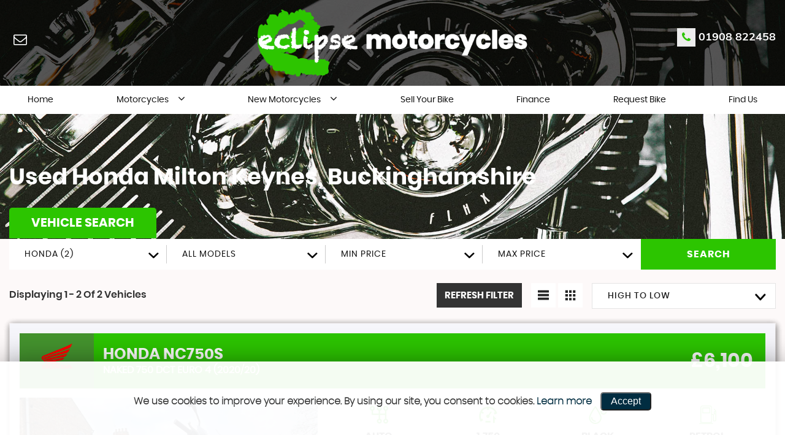

--- FILE ---
content_type: text/html; charset=UTF-8
request_url: https://www.eclipsemotorcyclesmk.co.uk/used/honda/milton-keynes/
body_size: 22014
content:
<!doctype html>
<html lang="en-GB" prefix="og: http://ogp.me/ns#">
<head>
<meta charset="utf-8">
<meta http-equiv="X-UA-Compatible" content="IE=edge">
<meta http-equiv='content-language' content='en-gb'>
<!-- <meta name="viewport" content="width=device-width, initial-scale=1"> -->
<meta name="viewport" content="width=device-width, initial-scale=1.0, maximum-scale=1.0, user-scalable=no"/>
<meta name="mobile-web-app-capable" content="yes">
<meta name="apple-mobile-web-app-capable" content="yes" />
<!-- <meta name="apple-mobile-web-app-status-bar-style" content="black-translucent"/> -->
<meta name="apple-mobile-web-app-status-bar-style" content="default"/>
<meta name="theme-color" content="#111">
<meta property="og:image" content="https://www.eclipsemotorcyclesmk.co.uk/admin/uploaded_photos/22136_banner_0.jpg?t=20"/>
<meta name="description" content="To find  your  next  quality used Honda  today,  call  01908 822458,  or  come  by  our  showroom  Eclipse Motorcycles in Milton Keynes, Buckinghamshire ">
<meta property="og:description" content="To find  your  next  quality used Honda  today,  call  01908 822458,  or  come  by  our  showroom  Eclipse Motorcycles in Milton Keynes, Buckinghamshire ">
<meta name="keywords" content="Used Honda, Honda sales, buy Honda, find, quality, warranty, eclipse motorcycles, Milton Keynes, buckinghamshire">
<meta property="og:title" content="Used Honda Milton Keynes, Buckinghamshire | Eclipse Motorcycles" />
<meta property="og:website" content="https://www.eclipsemotorcyclesmk.co.uk" />
<title>Used Honda Milton Keynes, Buckinghamshire | Eclipse Motorcycles</title>
<meta http-equiv="Cache-Control" content="no-cache, no-store, must-revalidate" />
<meta http-equiv="Pragma" content="no-cache" />
<meta http-equiv="Expires" content="0" />
<meta property="og:type" content="website">
<meta property="og:site_name" content="Eclipse Motorcycles">
<meta property="og:url" content="https://www.eclipsemotorcyclesmk.co.uk/used/honda/milton-keynes/">
<link rel="dns-prefetch" href="//fonts.googleapis.com"/>
<link rel="alternate" hreflang="en-GB" href="https://www.eclipsemotorcyclesmk.co.uk/used/honda/milton-keynes/">
<link rel="canonical" href="https://www.eclipsemotorcyclesmk.co.uk/used/honda/milton-keynes/">
<script type="application/ld+json">
{"@context": "https://schema.org","@type": ["AutoDealer", "AutomotiveBusiness"],"@id":"https://www.eclipsemotorcyclesmk.co.uk/#autodealer","url": "https://www.eclipsemotorcyclesmk.co.uk","logo": "https://www.eclipsemotorcyclesmk.co.uk/admin/uploaded_photos/site_logo.png?nc=20","image":"https://www.eclipsemotorcyclesmk.co.uk/admin/uploaded_photos/0_1_banner.jpg?nc=20","name": "Eclipse Motorcycles","telephone": "01908822458","email": "eclipsemotorcyclesmk@gmail.com","priceRange": "£1,499 - £6,495","openingHoursSpecification": [{"@type": "OpeningHoursSpecification","dayOfWeek": ["Monday"],"opens": "09:00","closes": "17:30"},{"@type": "OpeningHoursSpecification","dayOfWeek": ["Tuesday"],"opens": "09:00","closes": "17:30"},{"@type": "OpeningHoursSpecification","dayOfWeek": ["Wednesday"],"opens": "09:00","closes": "17:30"},{"@type": "OpeningHoursSpecification","dayOfWeek": ["Thursday"],"opens": "09:00","closes": "17:30"},{"@type": "OpeningHoursSpecification","dayOfWeek": ["Friday"],"opens": "09:00","closes": "17:30"}],
"areaServed": {"@type": "Country","name": "United Kingdom"},"address": {"@type": "PostalAddress","streetAddress": "Units 4-6, Roots Works, 16 -26 Tavistock Street, Bletchley","addressLocality": "Milton Keynes","addressRegion": "Buckinghamshire","postalCode": "MK22PF","addressCountry": "GB"}}
</script>
<script type="application/ld+json">{"@context":"https://schema.org","@type":"BreadcrumbList","itemListElement":[{"@type":"ListItem","position":1,"name":"Home","item":"https://www.eclipsemotorcyclesmk.co.uk/"},{"@type":"ListItem","position":2,"name":"Used <span Class='headerMake'>Honda</span><span Class='headerModel'></span> Milton Keynes, Buckinghamshire","item":"https://www.eclipsemotorcyclesmk.co.uk/used/honda/milton-keynes/"}]}</script>
	<!-- <link rel="stylesheet" href="/asset/css/font-awesome.min.css"> -->
<link rel="stylesheet" href="/asset/FontAwesome/4.7.0/css/font-awesome.min.css">
<link rel="stylesheet" href="/asset/css/owl.carousel.min.css">
<link rel="stylesheet" href="/asset/css/owl-animate.min.css">
<link rel="stylesheet" href="/asset/css/select2.min.css">
<link rel="stylesheet" href="/asset/css/roundslider.min.css">
<link rel="stylesheet" href="/asset/css/style.min.css?v=4">
<link rel="stylesheet" href="/asset/css/color-style.min.css?v=17"><link rel="stylesheet" href="/asset/css/internal.min.css?v=17"><script src="/asset/js/plugins/jquery-2.2.4.min.js"></script>
<script src='https://www.google.com/recaptcha/api.js'></script>
<style>.logo img{width: 550px!important;}</style><link rel="stylesheet" href="/templates/headers/header86/header.css?nc=17" onload="this.media='all'" />
<link rel="stylesheet" href="/templates/footers/footer85/footer.css?nc=17" onload="this.media='all'" />
<link rel="stylesheet" href="/templates/sliders/slider84/slider.css?nc=17" onload="this.media='all'" />
<link rel="stylesheet" href="/templates/car-stock/carstock439/carstock.css?nc=17" onload="this.media='all'" />
<link rel="stylesheet" href="/templates/banners/banners101/banner.css?nc=17" onload="this.media='all'" />
<link rel="stylesheet" href="/templates/logos/logos126/logos.css?nc=17" onload="this.media='all'" />
<link rel="stylesheet" href="/templates/welcome-text/welcome87/welcome.css?nc=17" onload="this.media='all'" />
<link rel="stylesheet" href="/templates/featured-cars/featured125/featured.css?nc=17" onload="this.media='all'" />
<link rel="stylesheet" href="/templates/all-car-features/all-car-features42/all-car-features.css?nc=17" onload="this.media='all'" />
<link rel="stylesheet" href="/templates/banners/banners122/banner.css?nc=17" onload="this.media='all'" />
<link rel="stylesheet" href="/asset/css/media.min.css">
<script src="/asset/js/cd5_cookienotice.js?nc=1"></script>
<script> const showFinanceData = 'Hide'; </script>
<!--Stocklist Page: -->
<link rel="stylesheet" href="/templates/stocklist/stocklist-106/stocklist.min.css?nc=17"><link rel="icon" href="/favicon.ico" type="image/x-icon"><link rel="shortcut icon" href="/favicon.ico" type="image/x-icon"><link rel="apple-touch-icon" sizes="180x180" href="/apple-touch-icon.png"><link rel="icon" type="image/png" sizes="32x32" href="/favicon-32x32.png"><link rel="icon" type="image/png" sizes="16x16" href="/favicon-16x16.png"><link rel="icon" type="image/png" sizes="16x16" href="/android-chrome-192x192.png"><link rel="manifest" href="site.webmanifest"><style>.card .see-sm span {background-color: #2cc500;border: 2px solid #2cc500;} .list-title h1:after, .list-title h2:after {background-color: #2cc500;} legend.form-title:before {background-color: #2cc500;} .card h3:after, .customer_reviews .user_title h2:before {background-color: #2cc500;} .customer_reviews .quote .fa {color: #2cc500;} #featured_car_slide2 .owl-nav .owl-prev:after, #featured_car_slide2 .owl-nav .owl-next:after {color: #2cc500;} button.btn.btn-outline.enquiry_btn {background-color: #2cc500;color: #fff;border-color: #2cc500;} button.btn.btn-outline.enquiry_btn:hover {background-color: #ffffff;color: #2cc500;border-color: #2cc500;} .product_partner {display:none} #featured_car_slide2 .owl-prev, #featured_car_slide2 .owl-next {background-color: transparent;} #featured_car_slide2 .listing-box {border: none;} .bookvehprice{background-color:#2cc500;} .represent_section thead>tr>th{background-color:#071d01;} .represent_section tr:nth-child(odd){background-color: #44932e;} .represent_section tr:nth-child(even){background-color: #2cc500;} #CD5_module125{background-color: #071d01;} #CD5_module125 .list-box .rollover{background-color: rgba(44,197,0,0.7);} #header_v23 .top-navigation ul li .sub-menu{top:auto} #header_v23 .top-navigation ul li a, #header_v23 .top-navigation ul li.active a, #header_v23 .top-navigation ul li:hover a{border-bottom:none;} #header_v23 .menu-header{height:auto} #header_v23 .top-navigation ul li a{font-family:poppinsregular;} #header_v23 .top-navigation, #header_v23 .top-navigation ul li .sub-menu {background-color: #fff;border-color: #fff;} #header_v23 .top-navigation ul li a, #header_v23 .top-navigation ul li .sub-menu .sub-menu_v1 li a, .sub-menu_v1 li a:before, #header_v23 .top-navigation ul li .sub-menu .sub-menu_v1 li a:before {color: #111;} #header_v23 .top-navigation ul li .sub-menu .sub-menu_v1 li a:hover{color:#111;} #header_v23 .mobile-dd{color:inherit} #header_v23 .top-navigation ul li .sub-menu a{pointer-events:auto;cursor:pointer} .perfectCar{background-color:#fdf9f9;} .perfectCar .viewBox .perfect_cartitle h2, .perfectCar .viewBox p, .perfectCar .viewBox h3, .perfectCar .callus a{color:#162445;} #banner_v21 .banner-title.webbs-banner-title, #banner_v21 .webbs-banner-title .banner-title-heading, #banner_v21 .banner-title-heading h2{text-align: left;} #banner_v21 .title-box-banner{max-width:100%;padding-left:10%;} .enquiry-form .custom-form-control {background-color: #efefef;padding: 10px 5px 5px 10px;border: none;} ::-webkit-input-placeholder{color:#333;} h2.vehicle-enquiry:after{background-color:#efefef;} h2.vehicle-enquiry {color:#474747;} #customer_review_v90 { background-color: #14223f; color: #3175ac;} #customer_review_v90 .HR_box { background-color: #3175ac; color: #ffffff; } #customer_review_v90 .HR_box .ROReviews { color: #111111;} #customer_review_v90 .HR_box .RecommendUs { color: #f8f8f8;} .waranty_col_left, .right_box{box-shadow:none; border:none;} .partner_logo_section {margin-bottom:10px;} .fancybox-close {background: #373737;} .product_top_bar .price_title_product {background-color: #373737;} .product_title:before {background-color: #242424;} .carkey_facts_bg {background-color: #070f1d;} .product_title_name, .show-price{color: #373737;} .show-price .sub_price .hp{background-color: #373737;color: #fff;} .product_top_bar, .product_top_bar .price_title_product, .product_title:before{background-color:#fff;} .product_top_bar{padding-top: 190px;} .sp-arrow {background-color: #2cc500!important;} #banner_v21 .banner-wrap .item:before{background-color:rgba(0,0,0,0.14);} #banner_v21 .banner-info{color:#ffffff;} #banner_v21 .banner-title-heading h2{color:#ffffff;} #banner_v21 .btn.btn-outline{background:none;color:#ffffff; border-top:1px solid #fff;border-bottom:1px solid #fff; width:60%;border-radius:0px; } #customer_review_v4 {margin-top:0px;} #customer_review_v4 .customer_review{background-color:rgb(76,76,76,0.7);color:#ffffff;} #footer_v8 .used_car_section{background-color:#091326; margin-top:0px; margin-bottom:-15px;} #footer_v8 .sitemap_section{background-color:#070f1d; margin-bottom:0px;margin-top:0px;} #footer_v8 .copyright-section{background-color:#070f1d;color:#c1c8cc;} #customer_review_v107 .item { display: flex; border: solid 10px #ffffff; background-color: #e2e2e8; color: #162445; } #customer_review_v107 .item_inner>h2 { color: #162445; } #customer_review_v107 .item_inner>p { color: #1d2e5a; } #customer_review_v107 .item_inner>button { color: #ffffff; background-color: #2cc500; } #customer_review_v107 .item_inner>button:hover { background-color: #1d2e5a; color: #ffffff; } #banners111_v1 .banners111_bg { background-color: #2cc500; color: #f8f8f8; } #banners111_v1 .m111_link>a { background-color: #353535; color: #fff; } #banners111_v1 .m111_link>a:hover { color: #353535; background-color: #fff; } #banners116_v1 .M116_right>a { color: #fff; background-color: #2cc500;} #banners116_v1 .M116_right>a:hover { background-color: #2cc500; color: #ffffff; } #partner_logos_v97 { background-color: #fff; color: #ffffff; } .waranty_col_left, .right_box{box-shadow:none; border:none;} .aboutUs, .product-listing-section{background:#f9f6f5;} #header_v23 .toplink{min-height:140px;} #header_v23 .social-icon, #header_v23 .topContact{padding-top:46px;} #header_v23 .sticky .social-icon{padding-top:unset} #header_v23 .top-navigation ul li.active a, #header_v23 .top-navigation ul li:hover a {background-color:#3ab22a;color: #ffffff} .privacy_link {font-size:60%; line-height:15px; color:#bfbfbf;} #customer_review_v102 .line1 {color:#2cc500;} #banner_v21 .banner-wrap{height:auto;} #banner_v21 .innerWhiteBox.webbe-search-bar.tabing_form{position:relative;background:#353535;padding-top:12px;padding-bottom:6px;} #banner_v21 .innerWhiteBox.webbe-search-bar.tabing_form{display:none;} #banner_v21 .banner-form-title h2 {display:none;} #customer_review_v102 .inner_div { min-height: 300px;background-color: rgba(22, 36, 69, 0.7); background-image:cover; margin-bottom:0px;margin-top:0px;} #header_v23 .sticky .top-navigation {background-color: #fff;} #customer_review_v108 .M108_tick>ul>li:before{color:#2cc500;} #financespecialist_v3 .btn.btn-outline{background-color:#2cc500;} #financespecialist_v3 .rangeslider {background:#383838;} #financespecialist_v3 .finance_sec_full_bg{background-color:#162445} #financespecialist_v3 .btn.btn-outline{background-color:#2cc500} #financespecialist_v3 .rangeslider__fill{background-color:#2cc500;border-color:#2cc500} .product-list-inner .text-info-inner p a{display:inline-block;background-color:#373737} .select2-container--default .select2-results__option--highlighted[aria-selected]{background-color:#2cc500} .read-more-trigger,.price-tag .sub_price .apply-btn{background-color:#162445; color:#fff;} .product-list-inner .details-list li strong{color:#2cc500} #footer_v8 .time-list li a{color:inherit;text-decoration:none} .list-title h1:after,.list-title h2:after{background-color:#2cc500} .card .see-sm span{background-color:#2cc500;border:2px solid #2cc500} .customer_reviews .user_title h2:before{background-color:#2cc500} .owl-carousel.owl-drag .owl-item .item svg{fill:#2cc500} .sp-thumbnail-arrow{background-color:#2cc500!important} .product_featured ul li:hover:before{background-color:rgb(120,164,149,0.7)} #foot-bar{background:#2cc500;} #banner_v21 .btn.btn-outline.details_btn{color:#2cc500} #banner_v21 .btn.btn-outline.search_finance_btn:hover{color:#2cc500} #banner_v21 .btn.btn-outline.details_btn:hover{background-color:#2cc500} #banner_v21 .select2-container--default .select2-selection--single{background-color:rgb(162,162,162,1)} #banner_v21 .btn.btn-outline.search_finance_btn{background-color:#2cc500} #carstock_v3 .carstock-list>ul>li:hover .car-title{background-color:#2cc500} #carstock_v3 .car-title{background-color:#2cc500} #carstock_v3 .car-title>h6{color:#fff} #banner_v21 .noUi-horizontal .noUi-handle{background-color:#2cc500} #header_v23 .top-navigation{background-color:#fff} #header_v23 .top-wrap{background-color:#222} #header_v23 .top-wrap{background-color:rgb(0,0,0,0.42)} #header_v23 .toplink{background-color:#222} #header_v23 .toplink{background-color:rgb(0,0,0,0.42)} #welcome_text_v87 .Hdiv_right .contact { background-color: #1d2e5a;} #welcome_text_v87 .Hdiv_left h3 {color:#3ab22a;} #header_v23 .col-right .toplink .social-icon a, #header_v23 .toplink .topContact li a{color: #fff;} #header_v23 .toplink .topContact .fa{color: #2cc500;} #header_v23 .col-left .social-icon a{color: #fff;} .logo-title-pd{background-color:#3b4148} .price-tag{background-color:#2cc500} .product-list-inner .list-box .title_price_list_top .product-modal{color:#fff} .product-list-inner .list-box .title_price_list_top{background-color:#2cc500} .product-list-inner .listing-box{background-color:#f6f6fb} .product-list-inner .details-list li svg,.item svg path{fill:#2cc500} .product_partner{display:none} .product-list-inner .details-list li{color:#222} #financespecialist_v2 .btn.btn-outline,#welcome_text_v3 .featured-title h1:after{background-color:#162445;color:#fff} #header_v23 .sticky-phone{background-color:#070f1d} .tab button.active,.tab button:hover{background-color:#2cc500;border-color:#2cc500} button.btn.btn-outline.enquiry_btn,.tab-content.detail-page-tab .tab button.active,.tab-content.detail-page-tab .tab button:hover,.quick_btn_link ul li a.enquiry-btn{background-color:#5e5e5e;border-color:#5e5e5e} .price-tag{background-color:#2cc500} .logo-title-pd{background-color:#44932e} .stock-list:before{background:-moz-linear-gradient(top,rgba(0,0,0,0) 0%,rgba(0,0,0,0.0) 0%,rgba(0,0,0,0) 0%);background:-webkit-linear-gradient(top,rgba(0,0,0,0) 0%,rgba(0,0,0,0) 0%,rgba(0,0,0,0) 0%);background:linear-gradient(to bottom,rgba(0,0,0,0) 0%,rgba(0,0,0,0) 0%,rgba(0,0,0,0) 0%);filter:progid:DXImageTransform.Microsoft.gradient(startColorstr='#fff',endColorstr='#fff',GradientType=0)} .customer_reviews .quote .fa,.product-list-inner .text-info-inner p a, .click_info a:hover{color:#44932e} .innerWhiteBox.landing-page .custom-form-group .search-btn-landing,.click_info a,.price_title_product{background-color:#2cc500} .click_info a.videoicon, .click_info a.videoicon:hover{background-color:#fff;} .click_info .videoicon .fa, .video-btn .fa-youtube-play{color:#ff0000;} .video_btn_info{background-color:#222} .product-listing-section {background-color:#fdf9f9;} .specials__finance{background-color:#44932e!important} .specials__content{background-color:#222!important} .specials__cash{background-color:#2cc500!important} .swap-btn-group span.list-grid:hover{background-color:#2cc500;border-color:#122447} .tab button.active,.tab button:hover{background-color:#2cc500;border-color:#2cc500} button.btn.btn-outline.enquiry_btn,.tab-content.detail-page-tab .tab button.active,.tab-content.detail-page-tab .tab button:hover,.quick_btn_link ul li a.enquiry-btn{background-color:#2cc500;border-color:#2cc500} .tab-content.detail-page-tab .tab button:hover, .quick_btn_link ul li a:hover.enquiry-btn, .card .see-sm span:hover{color: #2cc500;background-color:#111;} button.btn.btn-outline.enquiry_btn:hover{color:#2cc500;border-color:#2cc500;} @media only screen and (max-width: 1024px){ #header_v23 .logo {max-width:350px;} } @media only screen and (max-width: 900px) { #header_v23 .social-icon, #header_v23 .topContact{padding-top: 0px;} #header_v23 .top-wrap{background:#222;height:75px;} #header_v23 .humberger svg path{fill:#fff;stroke:#fff} #header_v23 .humberger{top:24px} #header_v23 .mobiletopdiv a{color:#fff} #header_v23 .logo {max-width: 220px;padding-top: 8px;padding-bottom: 0px;} #header_v23 .menu-header{margin-top:0px;} #header_v23 .toplink{background-color:#fff;} #header_v23 .top-navigation ul li.active a, #header_v23 .top-navigation ul li:hover a{background-color: #fff;color: #111;} .product_top_bar{padding-top: 80px;} } @media only screen and (max-width: 767px){ #header_v23 .logo a img {max-width:220px;} } @media only screen and (max-width: 480px){ } div.DesktopOnly{display:none} @media screen and (min-width: 700px) { div.DesktopOnly{display:block} } div.M0{box-sizing:border-box;margin:0} div.P0{box-sizing:border-box;padding:0} div.P5{box-sizing:border-box;padding:5px} div.P10{box-sizing:border-box;padding:10px} div.P15{box-sizing:border-box;padding:15px} div.P20{box-sizing:border-box;padding:20px} div.PH5{box-sizing:border-box;padding:0 5px 0 5px } div.PH10{box-sizing:border-box;padding:0 10px 0 10px } div.PH15{box-sizing:border-box;padding:0 15px 0 15px } div.PH20{box-sizing:border-box;padding:0 20px 0 20px } div.PV5{box-sizing:border-box;padding:5px 0 5px 0 } div.PV10{box-sizing:border-box;padding:10px 0 10px 0 } div.PV15{box-sizing:border-box;padding:15px 0 15px 0 } div.PV20{box-sizing:border-box;padding:20px 0 20px 0 } img.IFL{float:left;margin-right:10px} img.IFR{float:right;margin-left:10px} img.W100{width:100%} div.HH2{font-size:160%;font-weight:700} div.HH3{font-size:140%;font-weight:700} div.HH4{font-size:120%;font-weight:700} div.HH5{font-size:105%;font-weight:700} .FNORMAL{font-weight:400} .FBOLD{font-weight:700} div.BOX{clear:left;width:100%;padding:0;margin:0;box-sizing:border-box;position:relative} div.CLEAR{clear:both;width:100%;padding:0;margin:0;box-sizing:border-box} div.TAR{text-align:left} div.TB{font-weight:700} div.FR{float:left} div.D100,div.D10,div.D90,div.D20,div.D80,div.D30,div.D70,div.D40,div.D60,div.D50,div.COL2,div.COL3,div.COL4,div.COL5{float:left;position:relative;width:100%;box-sizing:border-box;padding:10px;margin:0} @media screen and (min-width: 900px) { div.COL5{width:33.33%} } @media screen and (min-width: 700px) { div.D10{width:10%} div.D90{width:90%} div.D20{width:20%} div.D80{width:80%} div.D30{width:30%} div.D70{width:70%} div.D40{width:40%} div.D60{width:60%} div.D50{width:50%} div.COL2{width:50%} div.COL3{width:33.33%} div.COL4{width:50%} div.COL5{width:33.33%} div.TAR{text-align:right} div.FR{float:right} } @media screen and (min-width: 1000px) { div.COL4{width:25%} div.COL5{width:20%} } ul.ULTick{list-style-type:none} ul.ULTick li{padding:6px;padding-left:30px;background:url(/tick.png) center left no-repeat} hr.HRAA{border:solid 1px #FFDF06;margin:0;padding:0} .divyoutube {position: relative;padding-bottom: 56.25%;padding-top: 25px;height: 0;} .divyoutube iframe {position: absolute;top: 0;left: 0;width: 100%;height: 100%;} .toplink ul li a, .toplink .social-icon li a{color:#fff;} .toplink{background-color:#353535;} .toplink .topContact .fa{background-color: #ececec;color:#000;} .toplink .topContact .fa.fa-mobile{background-color: #61C238;color:#fff;} .humberger svg path{fill:#fff;stroke:#fff} @media only screen and (max-width: 900px){ .header-main, .mobmenu-bg{background:#241f20;} }</style></head>
<body id="resultspage" class="headerpin86 resultspage p-22136 stocklistpages" >
<div style="position: relative;">
<header id="header_v23" style="">
  <div class="top-wrap">
        <div class="header-main">
      <div class="mobiletopdiv">
        <a href="tel:01908822458"><i class="fa fa-phone fa_icon" aria-hidden="true"></i></a>        <!--  -->
                <!--  -->
              </div>
      <div class="logo" style=""> <a class="navbar-brand" href="/index/"><img src="/admin/uploaded_photos/site_logo.png?nc=1708" alt="Eclipse Motorcycles" itemprop="logo"></a> </div>
      <div class="humberger">
        <span><?xml version="1.0" encoding="UTF-8"?><svg width="35px" height="25px" version="1.1" viewBox="0 0 35 25" xmlns="http://www.w3.org/2000/svg"><title>Menu</title><g fill="none" fill-rule="evenodd" stroke-linecap="round"><g transform="translate(-322 -43)" stroke="#fff" stroke-width="4"><g transform="translate(-9 -1)"><g transform="translate(333 31)"><path transform="translate(15.5 25.5) rotate(-45) translate(-15.5 -25.5)" d="m26 36-21-21"/><path transform="translate(15.5 35.5) rotate(-45) translate(-15.5 -35.5)" d="m26 46-21-21"/><path transform="translate(15.5 15.5) rotate(-45) translate(-15.5 -15.5)" d="M26,26 L5,5"/></g></g></g></g></svg></span>
        <span class="cut"><svg height="35px" id="Layer_1" style="enable-background:new 0 0 512 512;" version="1.1" viewBox="0 0 512 512" width="35px" xml:space="preserve" xmlns="http://www.w3.org/2000/svg" xmlns:xlink="http://www.w3.org/1999/xlink"><path d="M443.6,387.1L312.4,255.4l131.5-130c5.4-5.4,5.4-14.2,0-19.6l-37.4-37.6c-2.6-2.6-6.1-4-9.8-4c-3.7,0-7.2,1.5-9.8,4  L256,197.8L124.9,68.3c-2.6-2.6-6.1-4-9.8-4c-3.7,0-7.2,1.5-9.8,4L68,105.9c-5.4,5.4-5.4,14.2,0,19.6l131.5,130L68.4,387.1  c-2.6,2.6-4.1,6.1-4.1,9.8c0,3.7,1.4,7.2,4.1,9.8l37.4,37.6c2.7,2.7,6.2,4.1,9.8,4.1c3.5,0,7.1-1.3,9.8-4.1L256,313.1l130.7,131.1  c2.7,2.7,6.2,4.1,9.8,4.1c3.5,0,7.1-1.3,9.8-4.1l37.4-37.6c2.6-2.6,4.1-6.1,4.1-9.8C447.7,393.2,446.2,389.7,443.6,387.1z"/></svg></span>
      </div>
      <span class="header-color"></span>
      <div class="toplink hidden-xs">
        <div class="container-center">
          <div class="col-left">
            <ul class="social-icon">
            <li class="email"><a href="mailto:eclipsemotorcyclesmk@gmail.com" title="Email us at eclipsemotorcyclesmk@gmail.com" target="_target"><i class="fa fa-envelope-o fa_icon"></i></a></li>
            </ul>
                      </div>
          <div class="col-right">
            <ul class="topContact">
              <li class="lg">
                <a href="tel:01908822458" target="_blank"><i class="fa fa-phone fa_icon"></i>01908 822458</a>                                                              </li>
            </ul>
                      </div>
        </div>
      </div>
            <div class="menu-header">
        <div class="sticky_navbar"> 
          <div class="sticky-phone" style="display:none;">
            <div class="container-center">
              <div class="search_icon">
                <ul class="social-icon">
                <li class="email"><a href="mailto:eclipsemotorcyclesmk@gmail.com" title="Email us at eclipsemotorcyclesmk@gmail.com" target="_target"><i class="fa fa-envelope-o fa_icon"></i></a></li>
                </ul>
              </div>
              <div class="stickyLogo">
                <!-- <a href="/index/"><img src="/admin/uploaded_photos/site_logo3.png?nc=1708" alt="Eclipse Motorcycles"></a> -->
                              </div>
              <div class="top-info-contact">
                <a href="tel:01908822458" target="_blank"><i class="fa fa-phone fa_icon" aria-hidden="true"></i> 01908 822458</a>                                                                              </div>
            </div>
          </div>        
          <div id="mobile-menu" class="top-navigation menu-mobile">
            <div class="container-center">
            <ul><li class=' menu-index'><a href="https://www.eclipsemotorcyclesmk.co.uk/index/" title="Home" class="">Home</a></li><li class="dropdown sub   menu-resultsbike"><a href="https://www.eclipsemotorcyclesmk.co.uk/used/bikes/milton-keynes/?stock=reset" title="Motorcycles">Motorcycles<span class="fa fa-angle-down mobile-dd "></span></a><div class="sub-menu mega_menu close_div"><ul class="sub-menu_v1"><li style='clear:both;'></li><li><a href='https://www.eclipsemotorcyclesmk.co.uk/used-bikes/ajs/milton-keynes/' title='AJS in Milton Keynes, Buckinghamshire'>AJS</a></li><li><a href='https://www.eclipsemotorcyclesmk.co.uk/used-bikes/bmw/milton-keynes/' title='BMW in Milton Keynes, Buckinghamshire'>BMW</a></li><li><a href='https://www.eclipsemotorcyclesmk.co.uk/used-bikes/ducati/milton-keynes/' title='DUCATI in Milton Keynes, Buckinghamshire'>DUCATI</a></li><li><a href='https://www.eclipsemotorcyclesmk.co.uk/used-bikes/honda/milton-keynes/' title='HONDA in Milton Keynes, Buckinghamshire'>HONDA</a></li><li><a href='https://www.eclipsemotorcyclesmk.co.uk/used-bikes/lexmoto/milton-keynes/' title='LEXMOTO in Milton Keynes, Buckinghamshire'>LEXMOTO</a></li><li><a href='https://www.eclipsemotorcyclesmk.co.uk/used-bikes/peugeot/milton-keynes/' title='PEUGEOT in Milton Keynes, Buckinghamshire'>PEUGEOT</a></li><li><a href='https://www.eclipsemotorcyclesmk.co.uk/used-bikes/suzuki/milton-keynes/' title='SUZUKI in Milton Keynes, Buckinghamshire'>SUZUKI</a></li></ul></div></li><li class="dropdown sub   menu-resultsclassic"><a href="https://www.eclipsemotorcyclesmk.co.uk/used/classic/milton-keynes/?stock=reset" title="New Motorcycles">New Motorcycles<span class="fa fa-angle-down mobile-dd "></span></a><div class="sub-menu mega_menu close_div"><ul class="sub-menu_v1"><li style='clear:both;'></li><li><a href='https://www.eclipsemotorcyclesmk.co.uk/used-classic/ajs/milton-keynes/' title='AJS in Milton Keynes, Buckinghamshire'>AJS</a></li><li><a href='https://www.eclipsemotorcyclesmk.co.uk/used-classic/lexmoto/milton-keynes/' title='LEXMOTO in Milton Keynes, Buckinghamshire'>LEXMOTO</a></li></ul></div></li><li class=' menu-sellyourcarform'><a href="https://www.eclipsemotorcyclesmk.co.uk/sellyourcarform/" title="Sell your Bike" class="">Sell your Bike</a></li><li class=' menu-finance'><a href="https://www.eclipsemotorcyclesmk.co.uk/finance/" title="Finance" class="">Finance</a></li><li class=' menu-requestcarform'><a href="https://www.eclipsemotorcyclesmk.co.uk/requestcarform/" title="Request Bike" class="">Request Bike</a></li><li class=' menu-find_us'><a href="https://www.eclipsemotorcyclesmk.co.uk/find_us/" title="Find Us" class="">Find Us</a></li></ul>            </div>
            <div class="toplink hidden-md">
              <ul>
                <span class="phone">                  
                                    <li class="phone-number">
                    <a href="tel:01908822458"> TEL: 01908 822458</a>
                  </li>
                                                                                        </span>
                <span class="social-icon">
                                </span>
              </ul>
            </div>
          </div>
        </div>
      </div>
    </div>
  </div>
</header>
<!-- HEADER -->
<script>
$(".humberger").click(function(){
  $(this).find('span').toggleClass('cut');
  $("#header_v23 .top-navigation").stop().slideToggle("slow");
  //$("#header_v23 .top-navigation").slideToggle("slow");
});
</script><div class="stock-list wow fadeIn" style="background:url(/admin/uploaded_photos/22136_banner_0.jpg) center center no-repeat;background-size:cover;">
  <div class="container-center">
    <div class="stock-list-tab-btn">
              <h1 class="topic-title" >Used <span class='headerMake'>Honda</span><span class='headerModel'></span> Milton Keynes, Buckinghamshire</h1>
        <div class="tab tab-search-form">
          <button class="tablinks active" onclick="openCity(event, 'vehicle')"><span>vehicle search</span></button>
                  </div>    </div>
  </div>
</div>
<div class="product-listing-section stock-list-page gredient_bg">
    <div class="inner-wraper">
    <div class="tab-content">
            <div id="vehicle" class="tabcontent" style="display:block;">
        <div class="innerWhiteBox landing-page webbe-search-bar">
          <div class="container-center">
            <div class="accordion-section">
              <!-- Searchhome -->
<form name="search" method="POST" action="/searchstock/" onsubmit="return check_prices();" class="form-inline">
	<input type="hidden" name="task" value="1" />
	<input type="hidden" name="frompage" value="results.php" />
  <div class="custom-form-group colmd-2 lft_radius_sm make-search">
    <select name="make" id="make"  class="custom-form-control CustomSelect" onchange="change_div(this.value, 'none', '/results.php');">
	    <option value="0">Make</option>
	    <option value="302">AJS (11)</option>
<option value="3">BMW (1)</option>
<option value="175">DUCATI (1)</option>
<option value="15" selected >HONDA (2)</option>
<option value="285">LEXMOTO (12)</option>
<option value="17">PEUGEOT (1)</option>
<option value="7">SUZUKI (1)</option>
    </select>
  </div>
  <div class="custom-form-group colmd-2 rgt_badius_sm model-search">
    	    <select name='model' id='modelsr' class='custom-form-control CustomSelect' >
	      <option value=''>All Models</option>
	      <option value="10046">NC750S</option><option value="11518">XL1000 V VARADERO</option>	    </select>
	      </div>
  	  <div class="custom-form-group colmd-2 lft_radius_sm minprice-search">
    <select name="price1" id="l3" class="custom-form-control CustomSelect" onchange="change_max_price(this.value, 6495);">
	    <option value="">Min Price</option>
	    <option value="1000" >Min &pound;1000</option>
<option value="2000" >Min &pound;2000</option>
<option value="3000" >Min &pound;3000</option>
<option value="4000" >Min &pound;4000</option>
<option value="5000" >Min &pound;5000</option>
<option value="6000" >Min &pound;6000</option>
	  </select>
  </div>  <div class="custom-form-group colmd-2 colmd-btn rgt_badius_sm last-child-border-rm maxprice-search">
    <select name="price" id="l1" class="custom-form-control CustomSelect">
	    <option value="">Max Price</option>
	    <option value="1000" >Max &pound;1000</option>
<option value="2000" >Max &pound;2000</option>
<option value="3000" >Max &pound;3000</option>
<option value="4000" >Max &pound;4000</option>
<option value="5000" >Max &pound;5000</option>
<option value="6000" >Max &pound;6000</option>
	  </select>
  </div>
  <div class="custom-form-group colmd-2 btn-adjust">
  	<button name="searchformbtn" class="btn btn-outline btn-lg search-btn-landing sky-blue-btn vehicle_search_btn">Search</button>
  </div>
</form>            </div>
          </div>
        </div>
      </div>
    </div>
  </div>    

    <div class="container-center">

    
        <!-- List grid change icons start -->
        <div class="display-list">
      <h4 class="pro-title-top">Displaying 1 - 2 of 2 Vehicles</h4>
      <div class="custom-form-group filter pull-right">
                <!-- <form name="listing_order" action="/searchstock/" method="POST"> -->
        <form name="listing_order" method="POST" >
          <input type="hidden" name="task" value="search">
          <input type="hidden" name="make" value="15">
          <input type="hidden" name="model" value="0">
          <input type="hidden" name="fueltype" value="">
          <input type="hidden" name="transmission" value="">
          <input type="hidden" name="price" value="">
          <select class="custom-form-control CustomSelect select2-hidden-accessible shortby" name="sort" onchange="submit()">
                        <option value="desc" selected>High To Low</option>
            <option value="asc" >Low To High</option>
            <option value="MakeAsc" >MAKE</option>
          </select>
        </form>
      </div>
      <div class="swap-btn-group">
        <span class="list-grid list-view" data-tab="1"><svg enable-background="new 0 0 24 24" height="24px" id="Layer_1" version="1.1" viewBox="0 0 24 24" width="24px" xml:space="preserve" xmlns="http://www.w3.org/2000/svg" xmlns:xlink="http://www.w3.org/1999/xlink"><g><g><path d="M23.244,17.009H0.75c-0.413,0-0.75,0.36-0.75,0.801v3.421C0,21.654,0.337,22,0.75,22h22.494c0.414,0,0.75-0.346,0.75-0.77    V17.81C23.994,17.369,23.658,17.009,23.244,17.009z M23.244,9.009H0.75C0.337,9.009,0,9.369,0,9.81v3.421    c0,0.424,0.337,0.769,0.75,0.769h22.494c0.414,0,0.75-0.345,0.75-0.769V9.81C23.994,9.369,23.658,9.009,23.244,9.009z     M23.244,1.009H0.75C0.337,1.009,0,1.369,0,1.81V5.23c0,0.423,0.337,0.769,0.75,0.769h22.494c0.414,0,0.75-0.346,0.75-0.769V1.81    C23.994,1.369,23.658,1.009,23.244,1.009z"/></g></g></svg></span> 
        <span class="list-grid" data-tab="2"><svg height="24" id="grid" viewBox="0 0 32 32" width="24" xmlns="http://www.w3.org/2000/svg"><path d="     M4 4 L10 4 L10 10 L4 10z     M13 4 L19 4 L19 10 L13 10z     M22 4 L28 4 L28 10 L22 10z      M4 13 L10 13 L10 19 L4 19z     M13 13 L19 13 L19 19 L13 19z     M22 13 L28 13 L28 19 L22 19z      M4 22 L10 22 L10 28 L4 28z     M13 22 L19 22 L19 28 L13 28z     M22 22 L28 22 L28 28 L22 28z    "/></svg></span>
      </div>
      <div class="showallstock">
        <a href="/results.php?stock=reset"><button type="button" class="btn apply-btn">Refresh Filter</button></a>      </div>  
    </div>
        <div id="productList" class="list-wrap listView">
      <div class="product-list-inner" id="productList-1">
            <div class="list-box">
  <div class="listing-box">
    <div class="title-price title_price_list_top"> 
      <div class="tablerow">
      <div class="logo-title-pd"><img src="https://assets.cd5.uk/superadmin_uploads/photos/15_logo_bike.png" alt="HONDA" onerror="this.onerror=null;this.src='https://assets.cd5.uk/superadmin_uploads/photos/make50px/error.png';"></div>                 
      <div class="product-modal">
        <h2><strong>HONDA</strong> NC750S</h2>
        <h3>Naked 750 DCT Euro 4 (2020/20)</h3>
      </div>
            <div class="price-tag">
        <h2 class="price-value on_forecourt">&pound;6,100 <span class='vatspan'></span></h2>      </div>
      </div>
    </div>
        <div class="listing-box-slide">
      <div class="slide-box">
                <div class="imgDiv">
          <a href="https://www.eclipsemotorcyclesmk.co.uk/details/car-in-milton-keynes/honda/nc750s/750-dct-euro-4/1658461/" class="imgspin" title="HONDA NC750S">
          <!-- <img class="lazyload" src="https://www.eclipsemotorcyclesmk.co.uk/asset/images/noimage_spin.png" data-src="https://img-uk7.cd5.uk/originals/1051/stockimages/1658461/w1024/a01e85536c71d4ac3282bc8aa5c1e54c_1658461.jpg" data-srcset="https://img-uk7.cd5.uk/originals/1051/stockimages/1658461/w640/a01e85536c71d4ac3282bc8aa5c1e54c_1658461.jpg 480w, https://img-uk7.cd5.uk/originals/1051/stockimages/1658461/w1024/a01e85536c71d4ac3282bc8aa5c1e54c_1658461.jpg 640w"  alt="HONDA NC750S 750 DCT Euro 4 (2020/20)"/> -->
          <img class="lazyload" src="https://img-uk7.cd5.uk/originals/1051/stockimages/1658461/w200/a01e85536c71d4ac3282bc8aa5c1e54c_1658461.jpg" data-src="https://img-uk7.cd5.uk/originals/1051/stockimages/1658461/w640/a01e85536c71d4ac3282bc8aa5c1e54c_1658461.jpg" data-list-src='https://img-uk7.cd5.uk/originals/1051/stockimages/1658461/w1024/a01e85536c71d4ac3282bc8aa5c1e54c_1658461.jpg' data-grid-src='https://img-uk7.cd5.uk/originals/1051/stockimages/1658461/w640/a01e85536c71d4ac3282bc8aa5c1e54c_1658461.jpg' alt="HONDA NC750S 750 DCT Euro 4 (2020/20)"/>
          </a>
        </div>
        <a href="https://www.eclipsemotorcyclesmk.co.uk/details/car-in-milton-keynes/honda/nc750s/750-dct-euro-4/1658461/" class="imgspin" title="HONDA NC750S">
        <div class="specials__content"> 
          <div class="specials__heading"><strong>HONDA</strong> NC750S</div>
          <div class="specials__info">
            Naked 750 DCT Euro 4 (2020/2 ..          </div>
        </div>
        </a>
        <div class="specials__prices">
          <div class="specials__cash" style="width: 100%;">
            &pound;6,100 <span class='vatspan'></span>          </div>
                  </div>
        <div class="moreInfoDiv video_btn_info">
                    <div class="click_info ">
                        <a class='videoicon' data-popup-open='popup-2' atsrc='<iframe width="560" height="315" src="//www.youtube.com/embed/wEbRUCb1_Vk?rel=0" allow="accelerometer; autoplay; encrypted-media; gyroscope; picture-in-picture" allowfullscreen></iframe>'><i class="fa fa-youtube-play"></i></a>            <a href="https://www.eclipsemotorcyclesmk.co.uk/details/car-in-milton-keynes/honda/nc750s/750-dct-euro-4/1658461/" >Click For Info</a>
          </div>
        </div>
      </div>
    </div>
        <div class="text-info-inner ">
            <div class="list-group-info">
        <ul class="details-list">
    <li><strong><svg version="1.1" id="Layer_1" xmlns="http://www.w3.org/2000/svg" xmlns:xlink="http://www.w3.org/1999/xlink" x="0px" y="0px"
	viewBox="0 0 26 25" style="enable-background:new 0 0 26 25;" xml:space="preserve">
	<title>Transmission</title>
	<path d="M23.5,18.2V6.8C24.9,6.4,26,5.1,26,3.5C26,1.6,24.4,0,22.5,0S19,1.6,19,3.5c0,1.6,1.1,2.9,2.5,3.3v3.9h-7V6.8
	C15.9,6.4,17,5.1,17,3.5C17,1.6,15.4,0,13.5,0S10,1.6,10,3.5c0,1.6,1.1,2.9,2.5,3.3v3.9h-8V6.8C5.9,6.4,7,5.1,7,3.5
	C7,1.6,5.4,0,3.5,0S0,1.6,0,3.5c0,1.6,1.1,2.9,2.5,3.3v3.9l0,0v2h10v5.4c-1.4,0.4-2.5,1.8-2.5,3.3c0,1.9,1.6,3.5,3.5,3.5
	s3.5-1.6,3.5-3.5c0-1.6-1.1-2.9-2.5-3.3v-5.4h7v5.5C20.1,18.6,19,20,19,21.5c0,1.9,1.6,3.5,3.5,3.5s3.5-1.6,3.5-3.5
	C26,19.9,24.9,18.6,23.5,18.2z M2.1,4.1L2.1,4.1c0-0.1,0-0.2-0.1-0.2l0,0c0-0.1,0-0.2,0-0.3C2,2.7,2.7,2,3.5,2S5,2.7,5,3.5
	c0,0.1,0,0.2,0,0.3l0,0C5,3.9,4.9,4,4.9,4.1l0,0C4.6,4.6,4.1,5,3.5,5S2.4,4.6,2.1,4.1z M14.9,20.9L14.9,20.9c0,0.1,0.1,0.2,0.1,0.3
	l0,0c0,0.1,0,0.2,0,0.3c0,0.8-0.7,1.5-1.5,1.5S12,22.3,12,21.5c0-0.1,0-0.2,0-0.3l0,0c0-0.1,0.1-0.2,0.1-0.3l0,0
	c0.2-0.5,0.8-0.9,1.4-0.9S14.6,20.4,14.9,20.9z M13.5,5c-0.6,0-1.1-0.4-1.4-0.9l0,0C12.1,4,12,3.9,12,3.8l0,0c0-0.1,0-0.2,0-0.3
	C12,2.7,12.7,2,13.5,2S15,2.7,15,3.5c0,0.1,0,0.2,0,0.3l0,0c0,0.1-0.1,0.2-0.1,0.3l0,0C14.6,4.6,14.1,5,13.5,5z M21.1,4.1L21.1,4.1
	C21.1,4,21,3.9,21,3.8l0,0c0-0.1,0-0.2,0-0.3C21,2.7,21.7,2,22.5,2S24,2.7,24,3.5c0,0.1,0,0.2,0,0.3l0,0c0,0.1-0.1,0.2-0.1,0.3l0,0
	C23.6,4.6,23.1,5,22.5,5S21.4,4.6,21.1,4.1z M22.5,23c-0.8,0-1.5-0.7-1.5-1.5c0-0.1,0-0.2,0-0.3l0,0c0-0.1,0.1-0.2,0.1-0.3l0,0
	c0.2-0.5,0.8-0.9,1.4-0.9s1.1,0.4,1.4,0.9l0,0c0,0.1,0.1,0.2,0.1,0.3l0,0c0,0.1,0,0.2,0,0.3C24,22.3,23.3,23,22.5,23z"/>
	</svg></strong>Auto</li>    <li class="mileage_icon2"><strong><svg version="1.1" xmlns="http://www.w3.org/2000/svg" xmlns:xlink="http://www.w3.org/1999/xlink" x="0px" y="0px" viewBox="0 0 1000 1000" enable-background="new 0 0 1000 1000" xml:space="preserve">
	<g><path d="M218.5,454.1l45.4-79.3l-93.5-61.5c60.6-90.9,155-150.6,272.6-166.6v91.8h90.9v-95.3C680,150.3,802,228.7,870.6,356.1l-63.3,30.3L851,488L990,422C924.1,199.3,736.1,55.9,511.6,55.9C216.7,55.9,10,273.3,10,583.3c0,104.2,28.5,204.9,83.7,292.2l135.4-84.6l-55.2-85.5l-54.3,24.1c-15.1-47.2-23.2-96.2-23.2-147c0-69.5,11.6-132.7,33-188L218.5,454.1z"/><path d="M862.6,944.1h-0.9h-90.9V534.3l182.6,204.9h-90.9V944.1z"/><path d="M352.1,831h273.5v90.9H352.1V831z"/><path d="M516.9,493.3c-8.9-2.7-18.7-4.5-28.5-4.5c-50.8,0-90.9,41-90.9,90.9c0,49.9,41,90.9,90.9,90.9c49.9,0,90.9-41,90.9-90.9c0-16.9-4.5-32.1-12.5-45.4l126.5-181.7l-45.4-45.4L516.9,493.3z"/></g>
	</svg></strong>1,750</li>    <li><strong><?xml version="1.0" encoding="UTF-8"?>
	<svg enable-background="new 0 0 632.137 632.137" version="1.1" viewBox="0 0 632.14 632.14" xml:space="preserve" xmlns="http://www.w3.org/2000/svg">
	<path d="m225.41 20.392c-6.525 0-12.653 3.13-16.486 8.401-8.127 11.174-198.86 274.99-198.86 388 0 118.74 96.605 215.34 215.34 215.34 118.75 0 215.36-96.604 215.36-215.34 0-113.01-190.74-376.82-198.86-388-3.844-5.272-9.972-8.401-16.507-8.401zm0 570.96c-96.248 0-174.56-78.313-174.56-174.56 0-75.306 113.91-253.94 174.56-340.82 60.675 86.878 174.58 265.52 174.58 340.82-1e-3 96.248-78.325 174.56-174.58 174.56z"/>
	<path d="m123.45 414.75c0-11.267-9.125-20.392-20.391-20.392-11.256 0-20.392 9.125-20.392 20.392 0 78.018 63.489 141.5 141.51 141.5 11.256 0 20.392-9.115 20.392-20.392 0-11.257-9.136-20.392-20.392-20.392-55.536 1e-3 -100.72-45.187-100.72-100.71z"/>
	<path d="m526.28 8.401c-3.844-5.271-9.981-8.401-16.507-8.401s-12.652 3.13-16.486 8.401c-15.997 22.013-95.789 134.58-95.789 189.2 0 61.909 50.356 112.28 112.28 112.28 61.909 0 112.3-50.367 112.3-112.28-0.01-54.619-79.802-167.19-95.789-189.2zm-16.507 260.7c-39.416 0-71.492-32.066-71.492-71.493 0-27.264 38.917-93.597 71.492-141.67 32.576 48.073 71.514 114.41 71.514 141.67-0.011 39.427-32.087 71.493-71.514 71.493z"/>
	</svg></strong>Black</li>      <li><strong><?xml version="1.0" encoding="UTF-8"?>
	<svg enable-background="new 0 0 512 512" version="1.1" viewBox="0 0 512 512" xml:space="preserve" xmlns="http://www.w3.org/2000/svg">
	<title>Fuel</title>
	<path d="m309.3 53.3h-192c-5.9 0-10.7 4.8-10.7 10.7v138.7c0 5.9 4.8 10.7 10.7 10.7h192c5.9 0 10.7-4.8 10.7-10.7v-138.7c0-5.9-4.8-10.7-10.7-10.7zm-10.6 138.7h-170.7v-117.3h170.7v117.3z"/>
	<path d="m394.7 490.7h-362.7c-5.9 0-10.7 4.8-10.7 10.7s4.8 10.7 10.7 10.7h362.7c5.9 0 10.7-4.8 10.7-10.7-0.1-5.9-4.9-10.7-10.7-10.7z"/>
	<path d="m474.1 124.9-32.6-37.7c-1.3-1.5-3.1-2.3-5-2.2-11.6 0.2-15.1 11.6-9.6 18l31 35.8c7.3 8.3 11.4 13.4 11.4 21.1h-29.9c-7 0-12.8 5.8-12.8 12.8v51.3c0 11.7 9.6 21.3 21.3 21.3h21.3v160c0 5.9-4.8 10.7-10.7 10.7h-23.6c-6.2 0-8.4-5.8-8.4-10.7v-139.2c0-18.8-17.7-31.5-34.2-31.5h-19.1v-181.3c0.1-29.4-23.8-53.3-53.2-53.3h-213.3c-29.5 0-53.4 23.9-53.4 53.3v415.3c0 10.8 8.6 10.9 23 11.2 7.8 0.1 18.6 0.2 30.3 0.2h213.4c11.8 0 22.5-0.1 30.3-0.2 14.4-0.2 23-0.4 23-11.2v-212.6h19.1c6.5 0 12.9 5 12.9 10.1v139.2c0 18.2 12.8 32 29.8 32h23.6c17.7 0 32-14.3 32-32v-245.3c0-16-8.8-26.1-16.6-35.1zm-122.1 333.6c-7 0.1-17.8 0.2-32 0.2h-213.3c-14.2 0-25-0.1-32-0.2v-405.2c0-17.7 14.3-32 32-32h213.3c17.7 0 32 14.3 32 32v405.2zm117.3-234.5h-21.3v-42.7h21.3v42.7z"/></svg></strong>Petrol</li>    <li><strong><svg version="1.1" id="Layer_1" xmlns="http://www.w3.org/2000/svg" xmlns:xlink="http://www.w3.org/1999/xlink" x="0px" y="0px"
	viewBox="0 0 27 23" style="enable-background:new 0 0 27 23;" xml:space="preserve">
	<title>CC</title>
	<path d="M24.4,8.3h-0.2c-1,0-1.8,0.5-2.2,1.3V8.5c0-1.5-1.2-2.7-2.7-2.7H17V5.2c0-1.5-1.2-2.7-2.7-2.7H12V2h4V0H6v2h4v0.5H7.7
	C6.2,2.5,5.1,3.6,5,5C3.6,5.1,2.5,6.2,2.5,7.7v3.2H2v-4H0v10h2v-4h0.5v4c0,1.5,1.2,2.7,2.7,2.7h1.3l3.3,3.3h9.6
	c1.5,0,2.7-1.2,2.7-2.7V19c0.4,0.8,1.3,1.3,2.2,1.3h0.2c1.4,0,2.6-1.1,2.6-2.6v-6.9C27,9.5,25.8,8.3,24.4,8.3z M25,17.8
	c0,0.3-0.3,0.6-0.6,0.6h-0.2c-0.3,0-0.6-0.3-0.6-0.6v-1.1H20v3.5c0,0.4-0.3,0.7-0.7,0.7h-8.8l-3.3-3.3h-2c-0.4,0-0.7-0.3-0.7-0.7
	V7.7C4.5,7.3,4.8,7,5.2,7H7V5.2c0-0.4,0.3-0.7,0.7-0.7h6.7c0.4,0,0.7,0.3,0.7,0.7v2.7h4.3c0.4,0,0.7,0.3,0.7,0.7V12h3.7v-1.1
	c0-0.3,0.3-0.6,0.6-0.6h0.2c0.3,0,0.6,0.3,0.6,0.6v6.9H25z"/>
	</svg></strong>745cc</li>    <li title="CO2"><strong><?xml version="1.0" encoding="UTF-8"?>
	<svg version="1.0" viewBox="0 0 225 168" xmlns="http://www.w3.org/2000/svg">
	<g transform="translate(0 168) scale(.1 -.1)">
	<path d="m935 1660c-216-57-394-200-489-393-25-50-48-103-52-117-4-19-25-34-83-62-232-112-360-394-292-643 32-114 75-190 156-271 50-51 91-81 145-108 133-65 169-68 848-64l597 4 82 27c193 65 327 208 382 407 26 94 27 175 1 274-42 164-147 298-292 372-67 33-80 44-89 74-77 236-294 439-535 500-103 27-280 27-379 0zm330-175c195-51 368-219 415-405 25-100 26-102 133-140 304-112 337-538 54-704-95-56-111-57-769-54-672 3-637 0-746 75-104 71-164 190-164 323 0 43 7 94 16 120 43 117 139 210 262 250 73 25 72 24 114 157 57 180 214 328 400 377 73 19 212 20 285 1z"/>
	<path d="m705 871c-215-55-241-352-38-438 18-7 59-13 91-13 122 0 228 99 150 141-15 8-28 4-65-20-103-68-223-12-223 104 0 127 157 182 244 86 23-25 49-27 70-5 22 22 20 38-10 74-48 57-148 89-219 71z"/>
	<path d="m1150 871c-53-11-94-36-132-81-130-151-24-380 175-380 124 0 217 81 234 205 20 150-127 286-277 256zm121-114c69-46 85-132 38-199-91-128-299-25-250 125 11 34 53 80 81 90 37 13 98 6 131-16z"/>
	<path d="m1525 670c-59-24-93-117-52-144 22-14 51 2 55 32 7 47 74 55 85 10 5-17-11-39-79-109-66-67-85-92-82-110 3-24 4-24 133-24h130v30c0 30 0 30-62 33-35 2-63 6-63 9s23 30 50 59c45 48 50 57 50 99 0 26-7 57-16 71-31 46-97 66-149 44z"/>
	</g></svg></strong>81</li>  <li title="MPH" class="MPH106"><strong><svg xmlns="http://www.w3.org/2000/svg" viewBox="0 0 24 24" width="24" height="24">
  <path d="M12 4c-4.42 0-8 3.58-8 8s3.58 8 8 8 8-3.58 8-8-3.58-8-8-8zm0 14c-3.31 0-6-2.69-6-6s2.69-6 6-6 6 2.69 6 6-2.69 6-6 6zm-2-5.17l1.41-1.41 4.24 4.24-4.24 4.24-1.41-1.41 2.83-2.83-2.83-2.83z"/>
</svg></strong>104</li>    <li title="Torque"><strong><svg width="200" height="200" version="1.0" viewBox="0 0 1933 1933" xmlns="http://www.w3.org/2000/svg">
<g transform="translate(0 1933) scale(.1 -.1)">
<path d="m16007 18038c-4-178-7-1233-7-2345v-2023h1335 1335v2345 2345h-1328-1329l-6-322z"/>
<path d="m8640 17663c-851-36-1602-175-2394-443-2191-740-4007-2381-4921-4445-370-835-586-1726-646-2653-15-246-7-948 15-1182 86-923 285-1725 628-2540 584-1385 1593-2637 2847-3532 1631-1164 3587-1687 5626-1503 1589 144 3160 788 4428 1818 438 355 903 820 1254 1254 740 915 1282 1976 1582 3098 460 1717 349 3568-313 5215l-54 135-696 3-696 2v390 390h-1662c-1388 0-1660-2-1648-13 8-8 69-57 135-109 230-183 470-416 670-649 620-726 1016-1598 1149-2529 63-445 67-901 10-1345-181-1419-988-2715-2184-3510-234-155-355-224-605-346-554-269-1093-418-1740-481-167-16-682-16-850 0-1050 102-1974 485-2775 1151-140 116-419 389-544 531-1031 1174-1455 2747-1151 4270 172 859 568 1656 1151 2320 125 142 404 415 544 531 801 666 1723 1048 2775 1151 193 19 703 16 895-5 385-42 775-127 1096-239l179-63 1633-3 1632-2v1670 1670l-2652-2c-1459-1-2682-3-2718-5z"/>
<path d="m14660 16000v-1670h340 340v1670 1670h-340-340v-1670z"/>
<path d="m8690 13994c-374-28-816-122-1164-249-785-285-1483-801-1988-1470-384-509-658-1111-783-1725-63-310-87-553-87-885 0-259 10-408 42-630 179-1218 862-2294 1890-2980 573-381 1175-605 1875-697 146-19 218-22 515-23 361 0 438 5 720 51 1676 268 3063 1536 3490 3189 385 1491-41 3063-1124 4149-700 701-1571 1125-2576 1251-121 16-680 28-810 19zm495-674c535-31 973-147 1445-381 944-469 1654-1342 1913-2354 87-337 112-546 112-920 0-305-8-406-51-645-168-922-674-1734-1433-2299-375-279-824-491-1281-606-1060-266-2179-44-3060 608-155 115-266 212-425 371-296 297-519 613-705 1e3 -478 991-478 2151 0 3142 261 542 634 997 1116 1362 556 420 1270 681 1972 721 200 12 211 12 397 1z"/>
<path d="m8520 12630c-477-80-905-260-1295-544-52-38-95-74-95-80s324-335 719-730l719-719 49 20 48 19 3 1027 2 1027-22-1c-13 0-70-9-128-19z"/>
<path d="m9332 11624 3-1025 48-21 49-21 1451 1451-101 75c-384 286-853 480-1329 552-57 8-107 15-113 15-7 0-9-339-8-1026z"/>
<path d="m6594 11458c-180-245-299-461-401-728-78-205-151-498-169-672l-7-68h1025 1024l22 52 22 53-722 722c-398 398-725 723-728 723s-33-37-66-82z"/>
<path d="m10616 10821-720-720 19-55 19-56h1028 1028l-6 43c-69 494-225 911-487 1302-72 109-146 205-155 205-4 0-331-324-726-719z"/>
<path d="m8874 9980c-75-30-138-89-176-167-28-58-32-75-32-148s4-90 32-148c40-80 102-138 181-168s204-24 276 13c61 32 129 103 158 166 31 67 31 207 0 274-29 63-97 134-158 166-70 36-206 42-281 12z"/>
<path d="m6024 9273c32-319 179-763 357-1076 79-139 263-407 279-407 3 0 330 325 728 723l722 722-22 53-22 52h-1024-1025l7-67z"/>
<path d="m9915 9284-19-55 720-720c395-395 722-719 726-719 9 0 83 96 155 205 262 391 418 808 487 1303l6 42h-1028-1028l-19-56z"/>
<path d="m7847 8052c-394-394-717-722-717-728 0-14 160-130 297-216 259-162 601-303 908-373 70-16 299-55 323-55 9 0 12 212 12 1025v1026l-46 19c-25 11-49 20-52 20-4 0-330-323-725-718z"/>
<path d="m9373 8749-43-20v-1024c0-681 3-1025 10-1025 6 0 56 7 113 15 476 72 945 266 1329 552l101 75-724 724c-398 398-728 724-734 723-5 0-29-9-52-20z"/>
</g>
</svg></strong>67 N·m</li>      <li><strong><svg id="Group_1_copy" data-name="Group 1 copy" xmlns="http://www.w3.org/2000/svg" width="100" height="100" viewBox="0 0 100 100"><defs><style>.cls-1{fill-rule: evenodd;}</style></defs>
	<path id="Shape_4_copy" data-name="Shape 4 copy" class="cls-1" d="M92.714,54.206L100,50l-7.286-4.207,6.325-5.547L91.073,37.54,96.2,30.867l-8.342-1.1,3.722-7.544-8.4.548,2.178-8.125-8.129,2.175,0.552-8.394-7.548,3.72-1.1-8.342L62.46,8.927l-2.7-7.966L54.208,7.287,50,0,45.795,7.287,40.246,0.961l-2.7,7.966L30.866,3.805l-1.1,8.342L22.222,8.425l0.551,8.4-8.128-2.177,2.177,8.127-8.4-.551,3.722,7.546-8.342,1.1L8.928,37.54l-7.968,2.7,6.325,5.549L0,50l7.286,4.207L0.959,59.755l7.969,2.7L3.8,69.133l8.342,1.1L8.425,77.779l8.4-.551-2.177,8.128,8.127-2.177-0.551,8.4,7.546-3.722,1.1,8.342,6.676-5.122,2.7,7.966,5.549-6.324L50,100l4.208-7.285,5.547,6.326,2.707-7.969,6.674,5.122,1.1-8.342,7.545,3.722-0.55-8.4,8.126,2.179-2.176-8.13,8.395,0.553-3.721-7.549,8.341-1.1L91.073,62.46l7.966-2.7ZM17.241,60.345s32.174,38.846,65.517,0C82.759,60.345,55.85,81.738,17.241,60.345Zm20.434-24V59.794h7.873V30.487H37.676L27.835,38.3,29.8,42.21Zm11.809,3.908h5.9s-0.984-5.861,3.936-5.861S63.262,38.3,63.262,38.3s0.246,1.954-3.936,5.861-9.841,11.723-9.841,11.723v3.908h21.65V55.886H57.357L67.2,46.117S76.9,33.97,63.262,28.533C55.692,25.517,49.485,32.685,49.485,40.256Z"></path>
	</svg></strong>&pound;121</li>  </ul>      </div>
              <div class="product_partner">
          <ul>
            <li><img class="lazyload" src="/asset/images/oval-white.svg" data-src="https://assets.cd5.uk/superadmin_uploads/partnerlogos/pl_42.png" alt="Our Partner"></li>          </ul>
        </div><p>Here We  Have The Cleanest, Lowest Mileage NC750SD-K, DCT Gearbox, 1 Owner, 2 Keys, Service Book & Receipts, Bike wil Co... <a href="https://www.eclipsemotorcyclesmk.co.uk/details/car-in-milton-keynes/honda/nc750s/750-dct-euro-4/1658461/">Read More</a></p><div class='listBtns'></div>      <div class="list-logo"><img src="/admin/uploaded_photos/site_logo.png?nc=1708" alt="Eclipse Motorcycles"></div>
    </div>
    <div class='gridBtns'></div>  </div>
</div>
<div class="list-box">
  <div class="listing-box">
    <div class="title-price title_price_list_top"> 
      <div class="tablerow">
      <div class="logo-title-pd"><img src="https://assets.cd5.uk/superadmin_uploads/photos/15_logo_bike.png" alt="HONDA" onerror="this.onerror=null;this.src='https://assets.cd5.uk/superadmin_uploads/photos/make50px/error.png';"></div>                 
      <div class="product-modal">
        <h2><strong>HONDA</strong> XL1000 V VARADERO</h2>
        <h3>Adventure 1000 (2006/06)</h3>
      </div>
            <div class="price-tag">
        <h2 class="price-value on_forecourt">&pound;3,995 <span class='vatspan'></span></h2>      </div>
      </div>
    </div>
        <div class="listing-box-slide">
      <div class="slide-box">
                <div class="imgDiv">
          <a href="https://www.eclipsemotorcyclesmk.co.uk/details/car-in-milton-keynes/honda/xl1000vvaradero/1000/1615355/" class="imgspin" title="HONDA XL1000 V VARADERO">
          <!-- <img class="lazyload" src="https://www.eclipsemotorcyclesmk.co.uk/asset/images/noimage_spin.png" data-src="https://img-uk7.cd5.uk/originals/1051/stockimages/1615355/w1024/e682ee9eccc2e34289b6032ad39c895b_1615355.jpg" data-srcset="https://img-uk7.cd5.uk/originals/1051/stockimages/1615355/w640/e682ee9eccc2e34289b6032ad39c895b_1615355.jpg 480w, https://img-uk7.cd5.uk/originals/1051/stockimages/1615355/w1024/e682ee9eccc2e34289b6032ad39c895b_1615355.jpg 640w"  alt="HONDA XL1000 V VARADERO 1000 (2006/06)"/> -->
          <img class="lazyload" src="https://img-uk7.cd5.uk/originals/1051/stockimages/1615355/w200/e682ee9eccc2e34289b6032ad39c895b_1615355.jpg" data-src="https://img-uk7.cd5.uk/originals/1051/stockimages/1615355/w640/e682ee9eccc2e34289b6032ad39c895b_1615355.jpg" data-list-src='https://img-uk7.cd5.uk/originals/1051/stockimages/1615355/w1024/e682ee9eccc2e34289b6032ad39c895b_1615355.jpg' data-grid-src='https://img-uk7.cd5.uk/originals/1051/stockimages/1615355/w640/e682ee9eccc2e34289b6032ad39c895b_1615355.jpg' alt="HONDA XL1000 V VARADERO 1000 (2006/06)"/>
          </a>
        </div>
        <a href="https://www.eclipsemotorcyclesmk.co.uk/details/car-in-milton-keynes/honda/xl1000vvaradero/1000/1615355/" class="imgspin" title="HONDA XL1000 V VARADERO">
        <div class="specials__content"> 
          <div class="specials__heading"><strong>HONDA</strong> XL1000 V VARADERO</div>
          <div class="specials__info">
            Adventure 1000 (2006/06)          </div>
        </div>
        </a>
        <div class="specials__prices">
          <div class="specials__cash" style="width: 100%;">
            &pound;3,995 <span class='vatspan'></span>          </div>
                  </div>
        <div class="moreInfoDiv video_btn_info">
                    <div class="click_info ">
                        <a class='videoicon' data-popup-open='popup-2' atsrc='<iframe width="560" height="315" src="//www.youtube.com/embed/a6cPNaL0Lic?rel=0" allow="accelerometer; autoplay; encrypted-media; gyroscope; picture-in-picture" allowfullscreen></iframe>'><i class="fa fa-youtube-play"></i></a>            <a href="https://www.eclipsemotorcyclesmk.co.uk/details/car-in-milton-keynes/honda/xl1000vvaradero/1000/1615355/" >Click For Info</a>
          </div>
        </div>
      </div>
    </div>
        <div class="text-info-inner ">
            <div class="list-group-info">
        <ul class="details-list">
    <li><strong><svg version="1.1" id="Layer_1" xmlns="http://www.w3.org/2000/svg" xmlns:xlink="http://www.w3.org/1999/xlink" x="0px" y="0px"
	viewBox="0 0 26 25" style="enable-background:new 0 0 26 25;" xml:space="preserve">
	<title>Transmission</title>
	<path d="M23.5,18.2V6.8C24.9,6.4,26,5.1,26,3.5C26,1.6,24.4,0,22.5,0S19,1.6,19,3.5c0,1.6,1.1,2.9,2.5,3.3v3.9h-7V6.8
	C15.9,6.4,17,5.1,17,3.5C17,1.6,15.4,0,13.5,0S10,1.6,10,3.5c0,1.6,1.1,2.9,2.5,3.3v3.9h-8V6.8C5.9,6.4,7,5.1,7,3.5
	C7,1.6,5.4,0,3.5,0S0,1.6,0,3.5c0,1.6,1.1,2.9,2.5,3.3v3.9l0,0v2h10v5.4c-1.4,0.4-2.5,1.8-2.5,3.3c0,1.9,1.6,3.5,3.5,3.5
	s3.5-1.6,3.5-3.5c0-1.6-1.1-2.9-2.5-3.3v-5.4h7v5.5C20.1,18.6,19,20,19,21.5c0,1.9,1.6,3.5,3.5,3.5s3.5-1.6,3.5-3.5
	C26,19.9,24.9,18.6,23.5,18.2z M2.1,4.1L2.1,4.1c0-0.1,0-0.2-0.1-0.2l0,0c0-0.1,0-0.2,0-0.3C2,2.7,2.7,2,3.5,2S5,2.7,5,3.5
	c0,0.1,0,0.2,0,0.3l0,0C5,3.9,4.9,4,4.9,4.1l0,0C4.6,4.6,4.1,5,3.5,5S2.4,4.6,2.1,4.1z M14.9,20.9L14.9,20.9c0,0.1,0.1,0.2,0.1,0.3
	l0,0c0,0.1,0,0.2,0,0.3c0,0.8-0.7,1.5-1.5,1.5S12,22.3,12,21.5c0-0.1,0-0.2,0-0.3l0,0c0-0.1,0.1-0.2,0.1-0.3l0,0
	c0.2-0.5,0.8-0.9,1.4-0.9S14.6,20.4,14.9,20.9z M13.5,5c-0.6,0-1.1-0.4-1.4-0.9l0,0C12.1,4,12,3.9,12,3.8l0,0c0-0.1,0-0.2,0-0.3
	C12,2.7,12.7,2,13.5,2S15,2.7,15,3.5c0,0.1,0,0.2,0,0.3l0,0c0,0.1-0.1,0.2-0.1,0.3l0,0C14.6,4.6,14.1,5,13.5,5z M21.1,4.1L21.1,4.1
	C21.1,4,21,3.9,21,3.8l0,0c0-0.1,0-0.2,0-0.3C21,2.7,21.7,2,22.5,2S24,2.7,24,3.5c0,0.1,0,0.2,0,0.3l0,0c0,0.1-0.1,0.2-0.1,0.3l0,0
	C23.6,4.6,23.1,5,22.5,5S21.4,4.6,21.1,4.1z M22.5,23c-0.8,0-1.5-0.7-1.5-1.5c0-0.1,0-0.2,0-0.3l0,0c0-0.1,0.1-0.2,0.1-0.3l0,0
	c0.2-0.5,0.8-0.9,1.4-0.9s1.1,0.4,1.4,0.9l0,0c0,0.1,0.1,0.2,0.1,0.3l0,0c0,0.1,0,0.2,0,0.3C24,22.3,23.3,23,22.5,23z"/>
	</svg></strong>Manual</li>    <li class="mileage_icon2"><strong><svg version="1.1" xmlns="http://www.w3.org/2000/svg" xmlns:xlink="http://www.w3.org/1999/xlink" x="0px" y="0px" viewBox="0 0 1000 1000" enable-background="new 0 0 1000 1000" xml:space="preserve">
	<g><path d="M218.5,454.1l45.4-79.3l-93.5-61.5c60.6-90.9,155-150.6,272.6-166.6v91.8h90.9v-95.3C680,150.3,802,228.7,870.6,356.1l-63.3,30.3L851,488L990,422C924.1,199.3,736.1,55.9,511.6,55.9C216.7,55.9,10,273.3,10,583.3c0,104.2,28.5,204.9,83.7,292.2l135.4-84.6l-55.2-85.5l-54.3,24.1c-15.1-47.2-23.2-96.2-23.2-147c0-69.5,11.6-132.7,33-188L218.5,454.1z"/><path d="M862.6,944.1h-0.9h-90.9V534.3l182.6,204.9h-90.9V944.1z"/><path d="M352.1,831h273.5v90.9H352.1V831z"/><path d="M516.9,493.3c-8.9-2.7-18.7-4.5-28.5-4.5c-50.8,0-90.9,41-90.9,90.9c0,49.9,41,90.9,90.9,90.9c49.9,0,90.9-41,90.9-90.9c0-16.9-4.5-32.1-12.5-45.4l126.5-181.7l-45.4-45.4L516.9,493.3z"/></g>
	</svg></strong>9,659</li>    <li><strong><?xml version="1.0" encoding="UTF-8"?>
	<svg enable-background="new 0 0 632.137 632.137" version="1.1" viewBox="0 0 632.14 632.14" xml:space="preserve" xmlns="http://www.w3.org/2000/svg">
	<path d="m225.41 20.392c-6.525 0-12.653 3.13-16.486 8.401-8.127 11.174-198.86 274.99-198.86 388 0 118.74 96.605 215.34 215.34 215.34 118.75 0 215.36-96.604 215.36-215.34 0-113.01-190.74-376.82-198.86-388-3.844-5.272-9.972-8.401-16.507-8.401zm0 570.96c-96.248 0-174.56-78.313-174.56-174.56 0-75.306 113.91-253.94 174.56-340.82 60.675 86.878 174.58 265.52 174.58 340.82-1e-3 96.248-78.325 174.56-174.58 174.56z"/>
	<path d="m123.45 414.75c0-11.267-9.125-20.392-20.391-20.392-11.256 0-20.392 9.125-20.392 20.392 0 78.018 63.489 141.5 141.51 141.5 11.256 0 20.392-9.115 20.392-20.392 0-11.257-9.136-20.392-20.392-20.392-55.536 1e-3 -100.72-45.187-100.72-100.71z"/>
	<path d="m526.28 8.401c-3.844-5.271-9.981-8.401-16.507-8.401s-12.652 3.13-16.486 8.401c-15.997 22.013-95.789 134.58-95.789 189.2 0 61.909 50.356 112.28 112.28 112.28 61.909 0 112.3-50.367 112.3-112.28-0.01-54.619-79.802-167.19-95.789-189.2zm-16.507 260.7c-39.416 0-71.492-32.066-71.492-71.493 0-27.264 38.917-93.597 71.492-141.67 32.576 48.073 71.514 114.41 71.514 141.67-0.011 39.427-32.087 71.493-71.514 71.493z"/>
	</svg></strong>Blue</li>      <li><strong><?xml version="1.0" encoding="UTF-8"?>
	<svg enable-background="new 0 0 512 512" version="1.1" viewBox="0 0 512 512" xml:space="preserve" xmlns="http://www.w3.org/2000/svg">
	<title>Fuel</title>
	<path d="m309.3 53.3h-192c-5.9 0-10.7 4.8-10.7 10.7v138.7c0 5.9 4.8 10.7 10.7 10.7h192c5.9 0 10.7-4.8 10.7-10.7v-138.7c0-5.9-4.8-10.7-10.7-10.7zm-10.6 138.7h-170.7v-117.3h170.7v117.3z"/>
	<path d="m394.7 490.7h-362.7c-5.9 0-10.7 4.8-10.7 10.7s4.8 10.7 10.7 10.7h362.7c5.9 0 10.7-4.8 10.7-10.7-0.1-5.9-4.9-10.7-10.7-10.7z"/>
	<path d="m474.1 124.9-32.6-37.7c-1.3-1.5-3.1-2.3-5-2.2-11.6 0.2-15.1 11.6-9.6 18l31 35.8c7.3 8.3 11.4 13.4 11.4 21.1h-29.9c-7 0-12.8 5.8-12.8 12.8v51.3c0 11.7 9.6 21.3 21.3 21.3h21.3v160c0 5.9-4.8 10.7-10.7 10.7h-23.6c-6.2 0-8.4-5.8-8.4-10.7v-139.2c0-18.8-17.7-31.5-34.2-31.5h-19.1v-181.3c0.1-29.4-23.8-53.3-53.2-53.3h-213.3c-29.5 0-53.4 23.9-53.4 53.3v415.3c0 10.8 8.6 10.9 23 11.2 7.8 0.1 18.6 0.2 30.3 0.2h213.4c11.8 0 22.5-0.1 30.3-0.2 14.4-0.2 23-0.4 23-11.2v-212.6h19.1c6.5 0 12.9 5 12.9 10.1v139.2c0 18.2 12.8 32 29.8 32h23.6c17.7 0 32-14.3 32-32v-245.3c0-16-8.8-26.1-16.6-35.1zm-122.1 333.6c-7 0.1-17.8 0.2-32 0.2h-213.3c-14.2 0-25-0.1-32-0.2v-405.2c0-17.7 14.3-32 32-32h213.3c17.7 0 32 14.3 32 32v405.2zm117.3-234.5h-21.3v-42.7h21.3v42.7z"/></svg></strong>Petrol</li>    <li><strong><svg version="1.1" id="Layer_1" xmlns="http://www.w3.org/2000/svg" xmlns:xlink="http://www.w3.org/1999/xlink" x="0px" y="0px"
	viewBox="0 0 27 23" style="enable-background:new 0 0 27 23;" xml:space="preserve">
	<title>CC</title>
	<path d="M24.4,8.3h-0.2c-1,0-1.8,0.5-2.2,1.3V8.5c0-1.5-1.2-2.7-2.7-2.7H17V5.2c0-1.5-1.2-2.7-2.7-2.7H12V2h4V0H6v2h4v0.5H7.7
	C6.2,2.5,5.1,3.6,5,5C3.6,5.1,2.5,6.2,2.5,7.7v3.2H2v-4H0v10h2v-4h0.5v4c0,1.5,1.2,2.7,2.7,2.7h1.3l3.3,3.3h9.6
	c1.5,0,2.7-1.2,2.7-2.7V19c0.4,0.8,1.3,1.3,2.2,1.3h0.2c1.4,0,2.6-1.1,2.6-2.6v-6.9C27,9.5,25.8,8.3,24.4,8.3z M25,17.8
	c0,0.3-0.3,0.6-0.6,0.6h-0.2c-0.3,0-0.6-0.3-0.6-0.6v-1.1H20v3.5c0,0.4-0.3,0.7-0.7,0.7h-8.8l-3.3-3.3h-2c-0.4,0-0.7-0.3-0.7-0.7
	V7.7C4.5,7.3,4.8,7,5.2,7H7V5.2c0-0.4,0.3-0.7,0.7-0.7h6.7c0.4,0,0.7,0.3,0.7,0.7v2.7h4.3c0.4,0,0.7,0.3,0.7,0.7V12h3.7v-1.1
	c0-0.3,0.3-0.6,0.6-0.6h0.2c0.3,0,0.6,0.3,0.6,0.6v6.9H25z"/>
	</svg></strong>996cc</li>    <li title="MPH" class="MPH106"><strong><svg xmlns="http://www.w3.org/2000/svg" viewBox="0 0 24 24" width="24" height="24">
  <path d="M12 4c-4.42 0-8 3.58-8 8s3.58 8 8 8 8-3.58 8-8-3.58-8-8-8zm0 14c-3.31 0-6-2.69-6-6s2.69-6 6-6 6 2.69 6 6-2.69 6-6 6zm-2-5.17l1.41-1.41 4.24 4.24-4.24 4.24-1.41-1.41 2.83-2.83-2.83-2.83z"/>
</svg></strong>124</li>    <li title="Torque"><strong><svg width="200" height="200" version="1.0" viewBox="0 0 1933 1933" xmlns="http://www.w3.org/2000/svg">
<g transform="translate(0 1933) scale(.1 -.1)">
<path d="m16007 18038c-4-178-7-1233-7-2345v-2023h1335 1335v2345 2345h-1328-1329l-6-322z"/>
<path d="m8640 17663c-851-36-1602-175-2394-443-2191-740-4007-2381-4921-4445-370-835-586-1726-646-2653-15-246-7-948 15-1182 86-923 285-1725 628-2540 584-1385 1593-2637 2847-3532 1631-1164 3587-1687 5626-1503 1589 144 3160 788 4428 1818 438 355 903 820 1254 1254 740 915 1282 1976 1582 3098 460 1717 349 3568-313 5215l-54 135-696 3-696 2v390 390h-1662c-1388 0-1660-2-1648-13 8-8 69-57 135-109 230-183 470-416 670-649 620-726 1016-1598 1149-2529 63-445 67-901 10-1345-181-1419-988-2715-2184-3510-234-155-355-224-605-346-554-269-1093-418-1740-481-167-16-682-16-850 0-1050 102-1974 485-2775 1151-140 116-419 389-544 531-1031 1174-1455 2747-1151 4270 172 859 568 1656 1151 2320 125 142 404 415 544 531 801 666 1723 1048 2775 1151 193 19 703 16 895-5 385-42 775-127 1096-239l179-63 1633-3 1632-2v1670 1670l-2652-2c-1459-1-2682-3-2718-5z"/>
<path d="m14660 16000v-1670h340 340v1670 1670h-340-340v-1670z"/>
<path d="m8690 13994c-374-28-816-122-1164-249-785-285-1483-801-1988-1470-384-509-658-1111-783-1725-63-310-87-553-87-885 0-259 10-408 42-630 179-1218 862-2294 1890-2980 573-381 1175-605 1875-697 146-19 218-22 515-23 361 0 438 5 720 51 1676 268 3063 1536 3490 3189 385 1491-41 3063-1124 4149-700 701-1571 1125-2576 1251-121 16-680 28-810 19zm495-674c535-31 973-147 1445-381 944-469 1654-1342 1913-2354 87-337 112-546 112-920 0-305-8-406-51-645-168-922-674-1734-1433-2299-375-279-824-491-1281-606-1060-266-2179-44-3060 608-155 115-266 212-425 371-296 297-519 613-705 1e3 -478 991-478 2151 0 3142 261 542 634 997 1116 1362 556 420 1270 681 1972 721 200 12 211 12 397 1z"/>
<path d="m8520 12630c-477-80-905-260-1295-544-52-38-95-74-95-80s324-335 719-730l719-719 49 20 48 19 3 1027 2 1027-22-1c-13 0-70-9-128-19z"/>
<path d="m9332 11624 3-1025 48-21 49-21 1451 1451-101 75c-384 286-853 480-1329 552-57 8-107 15-113 15-7 0-9-339-8-1026z"/>
<path d="m6594 11458c-180-245-299-461-401-728-78-205-151-498-169-672l-7-68h1025 1024l22 52 22 53-722 722c-398 398-725 723-728 723s-33-37-66-82z"/>
<path d="m10616 10821-720-720 19-55 19-56h1028 1028l-6 43c-69 494-225 911-487 1302-72 109-146 205-155 205-4 0-331-324-726-719z"/>
<path d="m8874 9980c-75-30-138-89-176-167-28-58-32-75-32-148s4-90 32-148c40-80 102-138 181-168s204-24 276 13c61 32 129 103 158 166 31 67 31 207 0 274-29 63-97 134-158 166-70 36-206 42-281 12z"/>
<path d="m6024 9273c32-319 179-763 357-1076 79-139 263-407 279-407 3 0 330 325 728 723l722 722-22 53-22 52h-1024-1025l7-67z"/>
<path d="m9915 9284-19-55 720-720c395-395 722-719 726-719 9 0 83 96 155 205 262 391 418 808 487 1303l6 42h-1028-1028l-19-56z"/>
<path d="m7847 8052c-394-394-717-722-717-728 0-14 160-130 297-216 259-162 601-303 908-373 70-16 299-55 323-55 9 0 12 212 12 1025v1026l-46 19c-25 11-49 20-52 20-4 0-330-323-725-718z"/>
<path d="m9373 8749-43-20v-1024c0-681 3-1025 10-1025 6 0 56 7 113 15 476 72 945 266 1329 552l101 75-724 724c-398 398-728 724-734 723-5 0-29-9-52-20z"/>
</g>
</svg></strong>97 N·m</li>      <li><strong><svg id="Group_1_copy" data-name="Group 1 copy" xmlns="http://www.w3.org/2000/svg" width="100" height="100" viewBox="0 0 100 100"><defs><style>.cls-1{fill-rule: evenodd;}</style></defs>
	<path id="Shape_4_copy" data-name="Shape 4 copy" class="cls-1" d="M92.714,54.206L100,50l-7.286-4.207,6.325-5.547L91.073,37.54,96.2,30.867l-8.342-1.1,3.722-7.544-8.4.548,2.178-8.125-8.129,2.175,0.552-8.394-7.548,3.72-1.1-8.342L62.46,8.927l-2.7-7.966L54.208,7.287,50,0,45.795,7.287,40.246,0.961l-2.7,7.966L30.866,3.805l-1.1,8.342L22.222,8.425l0.551,8.4-8.128-2.177,2.177,8.127-8.4-.551,3.722,7.546-8.342,1.1L8.928,37.54l-7.968,2.7,6.325,5.549L0,50l7.286,4.207L0.959,59.755l7.969,2.7L3.8,69.133l8.342,1.1L8.425,77.779l8.4-.551-2.177,8.128,8.127-2.177-0.551,8.4,7.546-3.722,1.1,8.342,6.676-5.122,2.7,7.966,5.549-6.324L50,100l4.208-7.285,5.547,6.326,2.707-7.969,6.674,5.122,1.1-8.342,7.545,3.722-0.55-8.4,8.126,2.179-2.176-8.13,8.395,0.553-3.721-7.549,8.341-1.1L91.073,62.46l7.966-2.7ZM17.241,60.345s32.174,38.846,65.517,0C82.759,60.345,55.85,81.738,17.241,60.345Zm20.434-24V59.794h7.873V30.487H37.676L27.835,38.3,29.8,42.21Zm11.809,3.908h5.9s-0.984-5.861,3.936-5.861S63.262,38.3,63.262,38.3s0.246,1.954-3.936,5.861-9.841,11.723-9.841,11.723v3.908h21.65V55.886H57.357L67.2,46.117S76.9,33.97,63.262,28.533C55.692,25.517,49.485,32.685,49.485,40.256Z"></path>
	</svg></strong>&pound;121</li>  </ul>      </div>
              <div class="product_partner">
          <ul>
            <li><img class="lazyload" src="/asset/images/oval-white.svg" data-src="https://assets.cd5.uk/superadmin_uploads/partnerlogos/pl_42.png" alt="Our Partner"></li>          </ul>
        </div><p>Here we have this really nice Honda XL1000 VA-6 VARADERO. COMMING INTO STOCK SOON. PLEASE CALL TO ARRANGE VIEWING.

The ... <a href="https://www.eclipsemotorcyclesmk.co.uk/details/car-in-milton-keynes/honda/xl1000vvaradero/1000/1615355/">Read More</a></p><div class='listBtns'></div>      <div class="list-logo"><img src="/admin/uploaded_photos/site_logo.png?nc=1708" alt="Eclipse Motorcycles"></div>
    </div>
    <div class='gridBtns'></div>  </div>
</div>
      </div>
    </div>
    <div style="clear:both"></div>
    <div class="pagination">
      <a href="" class="pag-first linkdisabled"><i class="fa fa-angle-double-left" aria-hidden="true"></i> <span>First</span></a> <a href="" class="pag-first linkdisabled"><i class="fa fa-angle-left" aria-hidden="true"></i> <span>Prev</span></a> 
<a href="#" class="active"> 1 </a> <a href="" class="pag-last linkdisabled"><span>Next</span> <i class="fa fa-angle-right" aria-hidden="true"></i></i></a> 
<a href="" class="pag-last linkdisabled"><span>Last</span> <i class="fa fa-angle-double-right" aria-hidden="true"></i></a>    </div>
    <div style="clear:both"></div>
            </div>
</div>
<!-- Page script -->
<div class="sell_your_car perfectCar">
  <div class="container-center">
      <div class="LeftSell">
        <div class="viewBox wow fadeInLeft">
                      <div class="perfect_cartitle">
              <div class="perfect_makelogo"><img src="https://assets.cd5.uk/superadmin_uploads/photos/15_logo_bike.png" alt="<strong>Honda</strong> in Milton Keynes, Buckinghamshire" onerror="this.onerror=null;this.src='https://assets.cd5.uk/superadmin_uploads/photos/make50px/error.png';"></div>            
              <h2><strong>Honda</strong> in Milton Keynes, Buckinghamshire</h2>
            </div>
            <div class="CLEAR"></div>
            <div><p class="makedes">Honda  have  been  making  vehicles  since  the  second  world  war,  and  their  name  conjures  up  ideas  of  reliability  and  efficiency.  They  lead  the  way  in  engine  testing,  being  a  world  beater  in  renewable  energy  use.  Their  cars  really  do  cater  for  all  drivers.  Need  a  small  car  to  zip  around  town?  Then  the  Jazz  is  perfect,  but  maybe  you  need  more  room,  so  you  can  choose  the  Civic,  a  5-door  saloon  with  space  for  passengers  and  luggage.  Their  HR-V  gives  more  flexibility,  and  the  CR-V  is  the  world’s  best  selling  SUV,  so  you  know  you’re  in  good  hands.  Of  course,  the  real  speed  lovers  will  already  know  about  the  NSX,  a  sports  car  that  packs  a  punch  in  both  design  and  acceleration.  

Find  your  next  Honda  today,  call  01908 822458,  or  come  by  our  showroom  Eclipse Motorcycles in Milton Keynes, Buckinghamshire </p></div>
                      <div class="callus">
            <a href="tel:01908822458">Call us on: <span>01908 822458</span></a>
          </div>
        </div>
      </div>
        </div>
</div>
<script>
    //var windowSize=window.outerWidth;$(".table-btn a.resultfinancebtn").click(function(){$(".table-2").slideToggle("slow")});
    $(document).ready(function(){
      $(".list-grid").click(function(){
        var holdtab=$(this).attr("data-tab");
        $("#productList-"+holdtab).show()});
        $(".list-grid").on("click",function(){
          if($(this).attr("data-tab") == 1){
            //$(".good2").addClass("table_hide")
            $("#productList").removeClass("gridView");
            $("#productList").addClass("listView");
            $(".product-list-inner").attr('id','productList-1');
          }else{
            //$(".good2").removeClass("table_hide")
            $("#productList").removeClass("listView");
            $("#productList").addClass("gridView")
            $(".product-list-inner").attr('id','productList-2');
          }
        }
      )
    });
  </script><div id="cms_footers" class="cms_footers">
</div>
<!-- FOOTER -->
<div id="footer_v8"  >
  <footer class="footermain">
    <div class="used_car_section">
    <div class="container-center">
      <div class="used-cartitle">
                <h2><strong> Bikes</strong><span> <span class="spanin">in</span> Milton Keynes, Buckinghamshire</span></h2>
      </div>
      <ul class="used_car_list">
        <li><a href='https://www.eclipsemotorcyclesmk.co.uk/used/ajs/milton-keynes/' title='AJS in Milton Keynes, Buckinghamshire'>AJS</a></li><li><a href='https://www.eclipsemotorcyclesmk.co.uk/used/bmw/milton-keynes/' title='BMW in Milton Keynes, Buckinghamshire'>BMW</a></li><li><a href='https://www.eclipsemotorcyclesmk.co.uk/used/ducati/milton-keynes/' title='DUCATI in Milton Keynes, Buckinghamshire'>DUCATI</a></li><li><a href='https://www.eclipsemotorcyclesmk.co.uk/used/honda/milton-keynes/' title='HONDA in Milton Keynes, Buckinghamshire'>HONDA</a></li><li><a href='https://www.eclipsemotorcyclesmk.co.uk/used/lexmoto/milton-keynes/' title='LEXMOTO in Milton Keynes, Buckinghamshire'>LEXMOTO</a></li><li><a href='https://www.eclipsemotorcyclesmk.co.uk/used/peugeot/milton-keynes/' title='PEUGEOT in Milton Keynes, Buckinghamshire'>PEUGEOT</a></li><li><a href='https://www.eclipsemotorcyclesmk.co.uk/used/suzuki/milton-keynes/' title='SUZUKI in Milton Keynes, Buckinghamshire'>SUZUKI</a></li>      </ul>
    </div>
</div>
    <div class="sitemap_section">
      <div class="container-center">
        <div class="sitemap_section_col3">
          <div class="used-cartitle">
            <h2>
              <strong>Quick</strong> Nav            </h2>
          </div>
          <ul class="quick-links-group">
            <li><a href="https://www.eclipsemotorcyclesmk.co.uk/index/" title="Home">Home</a></li><li><a href="https://www.eclipsemotorcyclesmk.co.uk/used/bikes/milton-keynes/?stock=reset" title="Motorcycles">Motorcycles</a></li><li><a href="https://www.eclipsemotorcyclesmk.co.uk/used/classic/milton-keynes/?stock=reset" title="New Motorcycles">New Motorcycles</a></li><li><a href="https://www.eclipsemotorcyclesmk.co.uk/sellyourcarform/" title="Sell your Bike">Sell your Bike</a></li><li><a href="https://www.eclipsemotorcyclesmk.co.uk/finance/" title="Finance">Finance</a></li><li><a href="https://www.eclipsemotorcyclesmk.co.uk/requestcarform/" title="Request Bike">Request Bike</a></li><li><a href="https://www.eclipsemotorcyclesmk.co.uk/find_us/" title="Find Us">Find Us</a></li>          </ul>
                  </div>
        <div class="sitemap_section_col3">
          <div class="used-cartitle"><h2><strong>Opening</strong> Hours</h2></div>
          <div class="text">
            <ul class="time-list">
              
<li class=''><div class="day"><strong>Tuesday</strong></div><span>09:00 - 17:30</span></li>

<li class=''><div class="day"><strong>Wednesday</strong></div><span>09:00 - 17:30</span></li>

<li class=''><div class="day"><strong>Thursday</strong></div><span>09:00 - 17:30</span></li>

<li class=''><div class="day"><strong>Friday</strong></div><span>09:00 - 17:30</span></li>

<li class='active'><div class="day"><strong>Saturday</strong></div><span>09:00 - 17:30</span></li>
<li><div class="ot_etc">We are open Tue - Fri 9am to 5.30pm. Saturdays 9.30am to 4pm<br />
<br />
Close Sundays & Mondays<br />
<br />
***VIEWINGS BY APPOINTMENTS ONLY TO AVOID DISAPPOINTMENT OR LONG WAIT***</div></li>            </ul>
          </div>
          <div class="text">
            <div class="custom-form-group direction-form">
              <label>GET DIRECTIONS</label>
              <form name="direction-form" action="https://maps.google.com/maps" method="get" target="_blank">
  <input type="hidden" name="daddr" value="Eclipse Motorcycles, Buckinghamshire, MK2 2PF">
  <input type="text" name="saddr" id="saddr" class="custom-form-control bg-transparent" placeholder="Enter Postcode">
  <div class="oval" onClick="$(this).closest('form').submit()" style="cursor: pointer;"><i class="fa fa-angle-right"></i></div>
  </form>            </div>
          </div>
        </div>
        <div class="sitemap_section_col3">
          <div class="ft-collom">
            <div class="used-cartitle"><h2><strong>Contact</strong> Us</h2></div>
            <ul class="address_logo">
              <li><a href="/" title="Eclipse Motorcycles"><img class="lazyload" src="https://eclipsemotorcyclesmk.co.uk/admin/uploaded_photos/site_logo2.png?nocache=2029" title="Eclipse Motorcycles" alt="Eclipse Motorcycles" width="185" height="25"></a></li>            </ul>
              <div class="address_float"><address>Units 4-6<br />
Roots Works<br />
16 -26 Tavistock Street<br />
Bletchley<br />
Milton Keynes<br>Buckinghamshire<br>MK2 2PF</address><address><a href="tel:01908822458" class="cphone1" title="Call us on 01908 822458"><i class="fa fa-phone fa_icon"></i> 01908 822458</a><a href="mailto:eclipsemotorcyclesmk@gmail.com" title="Email us at eclipsemotorcyclesmk@gmail.com" class="cemail"><i class="fa fa-envelope-o fa_icon"></i> eclipsemotorcyclesmk@gmail.com</a></address>            </div>
            <div style="clear: both;"></div>
                                  </div>
        </div>
        <div style="clear: both;"></div>
      </div>
      <div style="clear: both;"></div>
    </div>
    <div class="copyright-section">
  <div class="container-center">    <div class="powerdby">
      <div class="privacy_link">
        <h4><i class="fa fa-lock"></i> SSL secure.<span> Please read our <a href="/privacy_policy/">privacy policy</a></span></h4>
        <p class="footerinfotx"></p>
      </div>
              <div class="cardealer">
          <div class="cardealer1">
            <a href="https://www.cardealer5.co.uk/" target="_blank" rel="nofollow">
              <!-- <img class="lazyload" src="/asset/images/oval-white.svg" data-src="/asset/images/CarDealer5.svg" alt="Cardealer 5 Ltd"> -->
              <svg version="1.1" class="cd5_5logo" viewBox="385 18 180 160" xmlns="http://www.w3.org/2000/svg">
	<title>Car Dealer 5 Ltd</title>
	<path class="st0" d="m506.08 80.72h-26.33l-1.46 9c1.46-0.18 2.72-0.18 4.39-0.18 6.48 0 13.06 1.26 17.87 4.23 5.12 2.97 8.25 7.83 8.25 14.66 0 10.89-10.87 20.51-29.16 20.51-8.26 0-15.15-1.62-18.92-3.33l2.82-10.26c3.03 1.26 9.2 2.88 15.36 2.88 6.58 0 13.58-2.7 13.58-8.91 0-6.03-5.54-9.72-19.12-9.72-3.76 0-6.37 0.18-9.2 0.54l4.49-30.68h37.41v11.26z"></path>
	<path class="st4" d="m427.93 84.27 8.16 14.03c0.4-21.04 14.43-38.81 33.63-44.8l16.74-9.74-18-10.81c-30.09 7.03-52.57 34.06-52.57 66.26 0 1.62 0.08 3.22 0.19 4.81l11.85-19.75z"></path>
	<path class="st5" d="m499.97 43.85-13.05 7.59c17.94 1.11 33.23 12.13 40.44 27.65l12.85 22.08 10.12-16.86c-6.82-30.38-33.99-53.16-66.4-53.16-1.62 0-3.22 0.08-4.81 0.19l20.85 12.51z"></path>
	<path class="st2" d="m540.12 114.69-8.34-14.33c-0.48 20.23-13.56 37.4-31.69 43.92l-18.97 11.04 17.31 10.39c30.59-6.66 53.58-33.94 53.58-66.5 0-1.37-0.05-2.73-0.13-4.09l-11.76 19.57z"></path>
	<path class="st3" d="m467.6 155.22 14.08-8.2c-17.68-0.82-32.87-11.28-40.46-26.23l-13.39-23.02-10.16 16.92c7.03 30.09 34.06 52.57 66.26 52.57 1.2 0 2.39-0.03 3.58-0.09l-19.91-11.95z"></path>
	</svg>            </a>
          </div>
          <div class="cardealer2">
            <p><a href="https://www.cardealer5.co.uk/" target="_blank" rel="nofollow">Powered by Car Dealer 5</a></p>
            <small><a href="https://www.cardealer5.co.uk/" target="_blank" rel="nofollow">CAR DEALER WEBSITES - SYMPHONY</a></small>
          </div>
        </div>
        <!-- <div class="cardealer">
          <a href="https://www.cardealer5.co.uk/" class="cd5link" target="_blank" rel="nofollow">
            <span>Powered By</span>
                        <small>CAR DEALER WEBSITES - SYMPHONY</small>
          </a>
        </div> -->
            </div>
  </div>
</div>  </footer>
</div>
<!-- FOOTER -->

  <!-- Modal popup fade in -->
  <div class="popup" data-popup="popup-1" id="popup-1" style="display:none;">
    <div class="popup-inner">
      <div class="checkbox_modal">
        <!-- <h3>Please tick the methods of how we can contact you about your enquiry</h3> -->
        <h3>How may we respond to you?</h3>
        <div class="checkbox_group">
          <div class="input-group">
            <label class="custom-checkbox">
            <input type="checkbox" name="gdprpemail" id="gdprpemail" class="regular-checkbox"  ><span>Email</span>
            </label>
          </div>
          <div class="input-group">
            <label class="custom-checkbox">
            <input type="checkbox" name="gdprpphone" id="gdprpphone" class="regular-checkbox"  > <span>Phone</span>
            </label>
          </div>
          <div class="input-group">
            <label class="custom-checkbox">
            <input type="checkbox" name="gdprpsms" id="gdprpsms" class="regular-checkbox"  > <span>SMS</span>
            </label>
          </div>
          <div class="input-group">
            <label class="custom-checkbox">
            <input type="checkbox" name="gdprppost" id="gdprppost" class="regular-checkbox"  ><span>Post</span>
            </label>
          </div>
        </div>
        <div class="input-group fullwidth no-margin">
          <button class="btn btn-outline btn-lg send-enquiry-btn sky-blue-btn" id="gdprpsubmit"  >Submit</button>
        </div>
      </div>
      <a class="popup-close" data-popup-close="popup-1" href="#"  >x</a>
    </div>
  </div>
  <div class="popup" data-popup="popup-2" style="display:none;">
  <div class="popup-inner videodiv">
    <div class="videodivfr">
    </div>
    <a class="popup-close" data-popup-close="popup-2" href="#">x</a>
  </div>
</div>
<!-- FOOTER STICKY BUTTONS BOTTOM -->
<div id="foot-bar">
  <ul class="foot-bar">
    <li class="foot-bar_listitem">
      <a href="/used/bikes/milton-keynes/" class="foot-bar_link" title="Stock" content=""><i class="fa fa-motorcycle"></i><!-- Stock --></a>
    </li>
    <li class="foot-bar_listitem">
        <a href="tel:01908822458" class="foot-bar_link" title="tel:01908 822458" content=""><i class="fa fa-phone"></i><!-- Call us --></a>
    </li>
        <li class="foot-bar_listitem">
      <a href="/find_us/#maploc" class="foot-bar_link" title="Find us"><i class="fa fa-map-marker"></i><!-- Find us --></a>
    </li>
    <li class="foot-bar_listitem">
      <a href="mailto:eclipsemotorcyclesmk@gmail.com" class="foot-bar_link" title="Email us" content=""><i class="fa fa-envelope-o"></i><!-- Message us --></a>
    </li>
  </ul>
</div>
</body>
<!-- <link rel="stylesheet" href="/asset/css/media.min.css"> -->
<script src="/asset/js/custom.min.js?nc=12"></script>
<style>
#header_v23 .menu-header .container-center{position:relative;width:100%;max-width:1400px;}
                   #header_v23 .sticky-phone .container-center { max-width: 1400px;}#footer_v8 .used_car_section{background-color:#151515;}
#footer_v8 .sitemap_section{background-color:#000; }
#footer_v8 .copyright-section{background-color:#000;color:#c1c8cc;}
</style>
</html>
<script src="/asset/js/plugins/parallax_zoom.min.js"></script>
<script src="/asset/js/plugins/owl.carousel.min.js"></script>
<script src="/asset/js/plugins/select2.min.js"></script>
<script src="/asset/js/plugins/lazyload.min.js"></script>
<script>
window.addEventListener("load", function(event) {
  let timeout = setTimeout(function() {
    lazyload();
  }, 200);
});
</script>
<script>
if(hasUserConsented()){
  if (typeof FBPixelID !== 'undefined' && FBPixelID !== '') {
    loadFBPixel();
  }
  if (typeof showFinanceData !== 'undefined' && showFinanceData === 'AutoConvert') {
    var script = document.createElement('script');
    script.src = "https://iframe.app.autoconvert.co.uk/js/iframe/ac/ac-cookies.min.js";
    script.type = "text/javascript";
    document.head.appendChild(script);
  }
}
</script><script src="/asset/js/plugins/range_slider.js"></script>
<script src="/asset/js/plugins/roundslider.min.js"></script>
<script src="/asset/js/plugins/rangeslider.min.js"></script>
  <script>
  //var windowSize=window.outerWidth;$(".table-btn a.resultfinancebtn").click(function(){$(".table-2").slideToggle("slow")});
  $(document).ready(function(){if(windowSize<769){$(".good2").removeClass("table_hide")}else{$(".list-grid").click(function(){$(".closeTab").hide();var holdtab=$(this).attr("data-tab");$("#productList-"+holdtab).show()});$(".list-grid").on("click",function(){if($(this).attr("data-tab")==1){$(".good2").addClass("table_hide")}else{$(".good2").removeClass("table_hide")}})}});
  </script>
  <script type="text/javascript">
  var specialKeys = new Array();
  specialKeys.push(8); //Backspace
  specialKeys.push(9); //Tab
  specialKeys.push(46); //Delete
  specialKeys.push(36); //Home
  specialKeys.push(35); //End
  specialKeys.push(37); //Left
  specialKeys.push(39); //Right
  function IsAlphaNumeric(e) {
    var keyCode = e.keyCode == 0 ? e.charCode : e.keyCode;
    var ret = ( (keyCode >= 48 && keyCode <= 57) || (keyCode >= 65 && keyCode <= 90) || (keyCode >= 97 && keyCode <= 122) || (specialKeys.indexOf(e.keyCode) != -1 && e.charCode != e.keyCode));
    return ret;
  }
  function IsNumeric(e) {
      var keyCode = e.keyCode == 0 ? e.charCode : e.keyCode;
      var ret = ( (keyCode >= 48 && keyCode <= 57) || (specialKeys.indexOf(e.keyCode) != -1 && e.charCode != e.keyCode));
      return ret;
  }
</script>
  <script src="/asset/js/plugins/textfit.js"></script>
  <script>
    textFit(document.querySelector(".perfectCar h2"));
  </script>
  <script type="text/javascript" src="https://cdn.visitor.chat/vc.min.js" id="vcLoaderScript"></script>
<script type="text/javascript">
  function check_prices () {
    if ( document.getElementById("l3").value > 0) {
      var A1 = document.getElementById("l3").value;
      var A2 = document.getElementById("l1").value;
      if ( parseInt(A1) > parseInt(A2)) {
        alert ("Maximum price can not be smaller than minimum price.")
        return false;
      }
    }
    return true;
  }

  function change_max_price ( D, maxPrice ) {
    var minPrice = 1000;
    var myPrice = new Array();
    for (var i = minPrice; i <= maxPrice; i+=1000) {
       myPrice.push(i);
    }
    var divid = 'l1';
    var P;
    for (i=0; i < myPrice.length; i++) {
      if (D < myPrice[i]) {
        P += "<option value='"+myPrice[i]+"'>Max &pound;"+myPrice[i]+"</option>";
      }
    }
    document.getElementById(divid).innerHTML = P;
  }
</script>
<script>
    var acc = document.getElementsByClassName("Haccordion");
    var i;
    for (i = 0; i < acc.length; i++) {
      acc[i].addEventListener("click", function() {
        this.classList.toggle("Hactive");
        var panel = this.nextElementSibling;
        if (panel.style.maxHeight) {
          panel.style.maxHeight = null;
        } else {
          panel.style.maxHeight = panel.scrollHeight + "px";
        } 
      });
    }
        $(acc[0]).trigger("click");
    </script>
<!-- $(function(){} -->
<script>
jQuery(function($){$("#gdprpsubmit").on("click",function(e){var gdprpemail=$("#gdprpemail").is(":checked");if(gdprpemail==true){$("#gdpr_email").val("y")}else{$("#gdpr_email").val("")}var gdprpphone=$("#gdprpphone").is(":checked");if(gdprpphone==true){$("#gdpr_phone").val("y")}else{$("#gdpr_phone").val("")}var gdprpsms=$("#gdprpsms").is(":checked");if(gdprpsms==true){$("#gdpr_sms").val("y")}else{$("#gdpr_sms").val("")}var gdprppost=$("#gdprppost").is(":checked");if(gdprppost==true){$("#gdpr_post").val("y")}else{$("#gdpr_post").val("")}$("input[name=gdpr]").prop("checked",true);if(gdprpemail==true||gdprpphone==true||gdprpsms==true||gdprppost==true){$(".popup-close").click()}});$('input[name="gdpr"]').on("click",function(e){if($(this).prop("checked")){var targeted_popup_class=$(this).attr("data-popup-open");$('[data-popup="'+targeted_popup_class+'"]').fadeIn(350);e.preventDefault()}});$("[data-popup-close]").on("click",function(e){var gdprpemail=$("#gdprpemail").is(":checked");if(gdprpemail==true){$("#gdpr_email").val("y")}else{$("#gdpr_email").val("")}var gdprpphone=$("#gdprpphone").is(":checked");if(gdprpphone==true){$("#gdpr_phone").val("y")}else{$("#gdpr_phone").val("")}var gdprpsms=$("#gdprpsms").is(":checked");if(gdprpsms==true){$("#gdpr_sms").val("y")}else{$("#gdpr_sms").val("")}var gdprppost=$("#gdprppost").is(":checked");if(gdprppost==true){$("#gdpr_post").val("y")}else{$("#gdpr_post").val("")}if(gdprpemail==false&&gdprpphone==false&&gdprpsms==false&&gdprppost==false){$("input[name=gdpr]").prop("checked",false)}var targeted_popup_class=jQuery(this).attr("data-popup-close");$('[data-popup="'+targeted_popup_class+'"]').fadeOut(350);$(".videodivfr").html("");e.preventDefault()});$(".videoicon").on("click",function(e){var targeted_popup_class=$(this).attr("data-popup-open");var vidsrc=$(this).attr("atsrc");$(".videodivfr").html(vidsrc);$('[data-popup="'+targeted_popup_class+'"]').fadeIn(350);$(".videodivfr iframe")[0].src+="&autoplay=1";e.preventDefault()})});
</script>
<div id="consent-banner" style="display: none; position: fixed; bottom: 0px; left: 0px; right: 0px; width: 100%; background: rgba(255, 255, 255, 0.95); color: rgb(51, 51, 51); z-index: 2147483647; padding:50px 10px; text-align: center; font-size: 16px; font-weight:600; line-height: 28px; box-shadow: rgba(0, 0, 0, 0.5) 0px 5px 50px; font-family: inherit;">
  <p style="display:inline-block;margin:0px;">We use cookies to improve your experience. By using our site, you consent to cookies. <a href="http://cookiesandyou.com" title="Learn more" target="_blank" class="learn-more" data-test-action="learn-more-link" style="color: rgb(1, 45, 65); background-color: transparent; text-decoration: none; display: inline;">Learn more</a></p>
  <button id="accept-consent" style="background: rgb(1, 45, 65); color: rgb(255, 255, 255); text-decoration: none; cursor: pointer; border-radius: 5px; display: inline-block; padding: 5px 15px; margin: 0px 0px 0px 10px;line-height:1;">Accept</button>
  <!-- <button id="reject-consent">Reject</button> -->
</div>
<script type="text/javascript">
// Event listeners for consent buttons
document.getElementById('accept-consent').addEventListener('click', acceptConsent);
//document.getElementById('reject-consent').addEventListener('click', rejectConsent);
if (!hasUserConsented()) {
  console.log("Consent required.");
  showConsentBanner();
}
</script>

--- FILE ---
content_type: text/css
request_url: https://www.eclipsemotorcyclesmk.co.uk/templates/footers/footer85/footer.css?nc=17
body_size: 2626
content:
#footer_v8 { display:block; }
#footer_v8 .footermain{ font-family: 'poppinslight';  display:inline-block; position:relative;width:100%; }
/********* Footer Subscribe Css *********/
#footer_v8 .subscribe-section {width: 100%; z-index: 2; position: relative; margin-top: 8px; }
#footer_v8 .used_car_section ul li img{display:none}
#footer_v8 .contactform-footer{ position:relative; width:100%; padding-top:22px; padding-bottom:22px; }
#footer_v8 .subscribe-now {font-family:poppinsregular;font-size: 12px; line-height: 26px;padding: 20px;text-align:center;}
@media only screen and (min-width:767px) { #footer_v8 .subscribe-now { text-align: right; } #footer_v8 .subscribe-section { margin-top: 15px; } }
#footer_v8 .stock_update_button {font-family: poppinsbold; display: block; padding: 9px 10px; font-weight: 700; margin-top: 15px; margin-bottom: 5px; text-transform: uppercase; text-decoration: none; border-radius: 4px; font-size: 14px; min-width: 150px; text-align: center; }
@media only screen and (min-width:480px) { #footer_v8 .stock_update_button {  display: inline-block;  margin-left: 10px; margin-top: 0px; margin-bottom: 0px; } }
@media only screen and (min-width:560px) { #footer_v8 .subscribe-now {font-size: 16px; }}

/********* Footer Used Car Section *********/
#footer_v8 .used_car_section{ position:relative; width:100%; display:inline-block; padding: 30px 0px; border-top:0; margin-top: 8px; }
@media only screen and (min-width:767px) { #footer_v8 .used_car_section{ margin-top: 15px; } }
#footer_v8 .used-cartitle{ position:relative; width:100%; margin-bottom:20px; margin-top: 20px; }
@media only screen and (min-width:767px) { #footer_v8 .used-cartitle{ margin-top: 0px; } }
#footer_v8 .used-cartitle h2{font-family: poppinsregular; position:relative; text-align:left; font-size:24px; font-weight:400;text-transform:uppercase; }
#footer_v8 .used-cartitle h2 strong{ font-family:poppinsbold; }
@media only screen and (max-width:600px) {
       #footer_v8 .used-cartitle h2{ font-size: 22px; line-height: 25px; }
       #footer_v8 .used-cartitle h2 span { display: block; font-size: 15px; }
       #footer_v8 .spanin {display: none!important;}
}
#footer_v8 .used_car_list{ width:100%; list-style:none; margin:0; padding:0; display:inline-block; }
#footer_v8 .used_car_list li{ display:inline-block; width:98%; float:left; margin-right:2%; }
@media only screen and (min-width:350px) { #footer_v8 .used_car_list li{ width:48%; } }
@media only screen and (min-width:600px) { #footer_v8 .used_car_list li{ width:31%; } }
@media only screen and (min-width:767px) { #footer_v8 .used_car_list li{ width:23%; } }
@media only screen and (min-width:1150px) { #footer_v8 .used_car_list li{ width:18%; } }
#footer_v8 .used_car_list li a{ text-decoration:none; padding-bottom:10px; padding-top:10px; display:inline-block;  font-size:14px; font-family:poppinsregular; }

/********* Footer Sitemap Section *********/
#footer_v8 .sitemap_section{ width:100%; padding-top:20px; padding-bottom:20px; display:block; margin-top: 8px; }
@media only screen and (min-width:767px) { #footer_v8 .sitemap_section{ padding-top:60px; padding-bottom:10px; margin-top: 15px; } }
#footer_v8 .sitemap_section_col3 { width: 100%; position:relative; margin-bottom: 20px; float: left; }
#footer_v8 .sitemap_section_col3:last { margin-bottom: 0px; }
@media only screen and (min-width:1023px) { #footer_v8 .sitemap_section_col3 { width: 33.33%; padding-left: 20px; padding-right: 20px;  }}

/********* Footer Quick Link Section *********/
#footer_v8 .quick-links-group{ text-align:left; line-height:26px; font-size:14px; text-transform:uppercase; list-style:none; margin:0 auto; width:100%; padding:0; display:inline-block; }
#footer_v8 .quick-links-group li{ display:inline-block; text-align:left; display:inline-block; width:49%; position:relative; vertical-align: top;}
#footer_v8 .quick-links-group li:before{display:inline-block;content:"\f105";font:normal normal normal 18px/1 FontAwesome;margin-right:10px;position:absolute;top:7px;}
#footer_v8 .quick-links-group li a{font-family: poppinsregular;padding:4px 20px;text-decoration:none;text-align:left;text-transform:capitalize;font-size:14px;font-weight:400;position:relative;display:inline-block;width:100%;}
#footer_v8 .quick-links-group li:last-child a{padding-right:0;}

/********* Footer Parter Logo Section *********/
#footer_v8 .partner_logo{position:relative;width:100%;display:block; padding: 0px; margin-top: 15px;  }
#footer_v8 .ft-brand{ width:100%;list-style:none;text-align:center;display:-webkit-box;display:-webkit-flex;display:-ms-flexbox;display:flex;-webkit-flex-wrap:wrap;-ms-flex-wrap:wrap;flex-wrap:wrap;justify-content:left;align-items:baseline; }
#footer_v8 .ft-brand li{display:inline-block; vertical-align:bottom; margin: 0%; width: 50%; height: auto; padding: 15px; box-sizing: border-box; }
@media only screen and (min-width:500px){ #footer_v8 .ft-brand li{ width: 33%; }}
/*@media only screen and (min-width:767px){ #footer_v8 .ft-brand li{display:inline-block; vertical-align:middle; margin: 0.5% 1%; flex: 1; }}*/
#footer_v8 .ft-brand li img{ max-width:100px;  max-height:75px; vertical-align:bottom; margin-top: 30px; }

/********* Footer Powered By Section *********/
#footer_v8 .copyright-section{width:100%;z-index:2;position:relative;}
#footer_v8 .powerdby {text-align:center;vertical-align:middle;padding-top:20px;padding-bottom:20px;display:inline-block;width:100%;position:relative; }
#footer_v8 .powerdby .cardealer img{max-width:45px;width:45px;margin:auto;text-align:center;display:block;vertical-align:middle;}
#footer_v8 .powerdby .cardealer small{font-size:14px;display:block;padding-top:15px;padding-right:15px;text-align:center;}
#footer_v8 .powerdby .cardealer a{text-decoration:none;position:relative;}
#footer_v8 .privacy_link{font-size:10px;vertical-align:top;width:100%;display:inline-block;text-align:center;float:left;}
@media only screen and (min-width:767px){ #footer_v8 .privacy_link{ width:60%; text-align:left; }}
@media only screen and (min-width:1023px){ #footer_v8 .privacy_link{ width:70%; }}
@media only screen and (min-width:1200px){ #footer_v8 .privacy_link{ width:80%; }}
#footer_v8 .privacy_link h4{ vertical-align:middle;padding-bottom:15px;}
#footer_v8 .privacy_link p{line-height:15px; font-size: 10px; text-align: left; }
#footer_v8 .cardealer{width:100%;display:inline-block;text-align:right;float:right;text-align:center; margin-top: 15px; }
@media only screen and (min-width:767px){ #footer_v8 .cardealer{ width:40%; margin-top: 0px; }}
@media only screen and (min-width:1023px){ #footer_v8 .cardealer{ width:30%; }}
@media only screen and (min-width:1200px){ #footer_v8 .cardealer{ width:20%; }}

/********* Footer Social Icons *********/
#footer_v8 .ft-social-icon {float: left; padding-top: 0px; position: relative;  transition: all .5s ease-in-out;  list-style: none;}
#footer_v8 .ft-social-icon li {display: inline-block;padding: 0 5px; font-family: 'poppinsbold';  }
#footer_v8 .ft-social-icon li:first-child { padding-top: 2px; line-height: 50px; padding-bottom: 0px; font-size: 14px; }
#footer_v8 .ft-social-icon li a { font-size: 140%;  border-radius: 0; width: 35px; height: 35px; display: inline-block; padding: 6px;  text-align: center;vertical-align: middle;    line-height: 20px; }

@media only screen and (max-width:599px){ #footer_v8 .ft-social-icon li:first-child { display: none;  }}

#footer_v8 .text{position:relative; font-weight:400; font-size:14px;line-height:24px;padding-left:0;}
#footer_v8 .text span{text-align:justify;max-width:110px;display:inline-block;}
#footer_v8 .text .custom-form-control.bg-transparent{padding-bottom:0;min-height:40px; font-size:14px;text-transform:uppercase;padding-left:10px;}

#footer_v8 .custom-form-group{display:block;}

#footer_v8 .ft-collom address {text-align:left;line-height:26px;}
#footer_v8 .quick-links-group{font-size:14px;text-transform:uppercase;list-style:none;margin:0 auto;width:100%;padding:0;display:inline-block;}

#footer_v8 .ft-collom address{font-style:normal; font-size:14px;vertical-align:top;margin-right:40px;margin-bottom:20px;}
#footer_v8 .ft-collom address a{text-decoration:none;display:block;}

#footer_v8 .ft-collom address a .fa{font-size:16px;padding-right:8px;width:20px;}
#footer_v8 .ft-collom address a .fa.fa-mobile{font-size:22px;}

#footer_v8 .toplinks-info{list-style:none;margin:15px 0 0;padding:0;}
#footer_v8 .ft-collom, #footer_v8 .ft-collom img{width:100%;}

#footer_v8 .ft-collom{position:relative;padding-top:0;padding-bottom:0;display:inline-block;vertical-align:top;text-align:center;}
#footer_v8 .footermain .ft-social-icon{margin-top:0px;text-align:left;}

#footer_v8 .address_logo{width:100%;position:relative;text-align:left;padding-bottom:20px;vertical-align:top; padding-top: 15px;}
#footer_v8 .address_logo li img{max-width:100%;}
#footer_v8 .address_logo li{display:inline-block;max-width:220px;vertical-align:middle;padding-right:15px;}
#footer_v8 .address_logo li:last-child{vertical-align:bottom;}

#footer_v8 .footer_form{position:relative;}
#footer_v8 .footer_form .input-group{width:100%;vertical-align:middle;}
@media only screen and (min-width:767px){ #footer_v8 .footer_form .input-group{width:24.8%; }}
#footer_v8 .footer_form .ftmessage_textarea{width:100%;position:relative;}
@media only screen and (min-width:767px){ #footer_v8 .footer_form .ftmessage_textarea{width:49%; } }
#footer_v8 .submit_icon{height:37px;width:37px;position:absolute;right:15px;padding:0;top:18px;text-align:center;font-size:24px;border:none;outline:none;cursor:pointer;}

#footer_v8 .address_float{display:-webkit-box;display:-webkit-flex;display:-ms-flexbox;display:flex;-webkit-flex-wrap:wrap;-ms-flex-wrap:wrap;flex-wrap:wrap;}
#footer_v8 .ft-collom address:last-child{margin-right:0;margin-bottom:0;}
#footer_v8 .custom-form-control{display:block;width:100%;height:34px;min-height:55px;background-color:transparent;background-image:none;border-radius:0;-webkit-box-shadow:none;box-shadow:none;padding:6px 15px 6px 0;-webkit-transition:none;-o-transition:none;transition:none;border-left:none;border-right:none;border-top:none;font-size:16px;font-weight:400;line-height:28px;outline:0;}
#footer_v8 .custom-form-control.textarea{max-width:100%;}

#footer_v8 input{vertical-align:middle;}
#footer_v8 .no-padding{margin-left:-15px;margin-right:-15px;display:block;}
#footer_v8 .input-group{margin-bottom:15px;padding-left:15px;padding-right:15px;}
#footer_v8 .input-group{width:49.7%;display:inline-block;}

#footer_v8 .custom-form-control.bg-transparent{background-color:transparent;/*border:none;*/padding-left:0;max-width:85%;}
#footer_v8 .oval{height:40px;width:40px;position:absolute;right:0;padding:3px;bottom:0;text-align:center;font-size:30px;cursor:pointer;-webkit-transition:all .4s linear;-o-transition:all .4s linear;transition:all .4s linear;border-radius:5px}
#footer_v8 .address2{font-size:14px;line-height:22px;font-weight:400; margin-bottom:42px;}
#footer_v8 .address2.timing-hours{margin-bottom:40px;}
#footer_v8 .time-list{list-style:none;margin-bottom:20px; margin-top: 25px; }
#footer_v8 .time-list li{text-align:left; text-transform:uppercase;line-height:24px;font-size:14px;display:table;table-layout:auto;width:100%; padding:0 8px; margin:4px 0; }
/*#footer_v8 .time-list li.active{margin:4px 0; padding: 6px; }*/
#footer_v8 .time-list li strong{font-weight:400; margin-right:20px;max-width:inherit;}
#footer_v8 .time-list li span{text-align:right;display:table-cell;max-width:inherit;}
#footer_v8 .privacy_link h4{font-weight:400}
#footer_v8 .address2{font-weight:700; }
#footer_v8 .direction-form{margin-top:30px;float:none}
#footer_v8 .direction-form form{position:relative;}
#footer_v8 .direction-form label{color: #fff;font-family: poppinsregular;font-weight: bold;font-size: 16px;}

--- FILE ---
content_type: text/css
request_url: https://www.eclipsemotorcyclesmk.co.uk/templates/car-stock/carstock439/carstock.css?nc=17
body_size: 529
content:
#CD5_module_439 { clear: left;  display: block; margin: 0px; padding: 0px; padding-bottom: 20px; box-sizing: border-box; background-color: #efefef;  }
#CD5_module_439 .header { font-family: poppinsbold; font-size: 24px; text-transform: uppercase; padding: 20px 6px; padding-bottom: 10px; }

#CD5_module_439 .carstock-list { padding: 0px; box-sizing: border-box;  }
#CD5_module_439 .carstock-list>ul {list-style:none; display:flex; flex-wrap: wrap; text-align:center;  box-sizing: border-box;  }
#CD5_module_439 .carstock-list>ul>li {display: block; flex-grow: 1; font-family: poppinssemibold; position: relative; vertical-align: middle; box-sizing: border-box; -webkit-transition: all .4s linear; -o-transition: all .4s linear;    transition: all .4s linear; background-color: transparent;  text-align:center;}
#CD5_module_439 .carstock-list>ul>li>a{display:block;text-decoration:none;vertical-align:bottom; -webkit-transition: all .4s linear; -o-transition: all .4s linear; transition: all .4s linear;}
#CD5_module_439 .car-title { font-size: 18px; text-transform: capitalize; display: block; font-family: poppinssemibold; -webkit-transition: all .4s linear; -o-transition: all .4s linear; transition: all .4s linear; padding: 30px; margin: 10px; letter-spacing: 1px; line-height: 1; background-color: #3ab22a; color: #fff;}
#CD5_module_439 .car-title:hover {background-color: #000; color: #fff;}
@media only screen and (max-width: 900px) {
    #CD5_module_439 .car-title { font-size: 16px; padding: 20px; margin: 7px;}
}  

--- FILE ---
content_type: text/css
request_url: https://www.eclipsemotorcyclesmk.co.uk/templates/banners/banners101/banner.css?nc=17
body_size: 333
content:
#customer_review_v101 { display:block;  clear: left;  font-family: poppinsbold;  padding-top: 20px; padding-bottom: 20px; text-align: center; box-sizing: border-box; }
#customer_review_v101 .inner_div { margin: 0 auto; display: flex; flex-wrap: wrap; justify-content: center; align-items: center; align-content: center;  min-height: 80px box-sizing: border-box; }

#customer_review_v101 .leftdiv { display: inline-block; margin-right: 5px; }
#customer_review_v101 .rightdiv { display: inline-block;  }

#customer_review_v101 .leftdiv>img { width: auto; max-height: 112px; }
@media only screen and (min-width: 550px) { #customer_review_v101 .leftdiv>img { padding-top: 5px; } }

#customer_review_v101 .AA-line1 { font-size: 30px;  }

--- FILE ---
content_type: text/css
request_url: https://www.eclipsemotorcyclesmk.co.uk/templates/logos/logos126/logos.css?nc=17
body_size: 294
content:
#partner_logos_v126 { display:block;  clear: left; font-family: poppinssemibold;  text-align: center; box-sizing: border-box; }
#partner_logos_v126 .plogos { display: flex;  flex-wrap: wrap; justify-content: center; flex-direction: row; align-items: center;  margin: 0 auto; width: 100%; border: solid 0px red;  min-height: 100px;  }
#partner_logos_v126 .plogo {  text-align: center; border: solid 0px #aaa; padding: 10px; padding-top: 15px; padding-bottom: 15px;  }
#partner_logos_v126 .plogo>a>img { max-height: 45px; max-width: 130px; }

--- FILE ---
content_type: text/css
request_url: https://www.eclipsemotorcyclesmk.co.uk/templates/welcome-text/welcome87/welcome.css?nc=17
body_size: 854
content:
#welcome_text_v87 { display: block; }
#welcome_text_v87 .Hdiv_container { margin: 0 auto; margin-top: 0px; margin-bottom: 0px; box-sizing: border-box; display: flex;  flex-wrap: wrap; }
#welcome_text_v87 .Hdiv_left { padding: 40px; float: left; position: relative; width: 100%; box-sizing: border-box; -webkit-transition:all .2s linear;-o-transition:all .2s linear;transition:all .2s linear; }
#welcome_text_v87 .Hdiv_right { padding: 0px; float: left; position: relative; width: 100%; box-sizing: border-box; -webkit-transition:all .2s linear;-o-transition:all .2s linear;transition:all .2s linear; }

/*#welcome_text_v87 .Hdiv_left h3, #welcome_text_v87 .Hdiv_right h3 { font-family: poppinsbold;    font-weight: 600;    letter-spacing: 0;    font-size: 28px; }*/
#welcome_text_v87 h1{ font-family: poppinsbold;font-weight: 600;letter-spacing: 0;font-size: 28px;line-height:36px}
#welcome_text_v87 h3{ font-family: poppinsbold;font-weight: 400;letter-spacing: 0;font-size: 20px;line-height:36px}
#welcome_text_v87 .Hdiv_left p, #welcome_text_v87 .Hdiv_right p {  font-family: poppinsregular; font-size: 15px;  line-height: 1.5;    margin-top: 20px; }
.welcome-social{display:inline-block; padding-right: 10px;font-weight: bold;line-height: 30px;}
#welcome_text_v87 .m87_right_img {display: block; margin: auto; width: 100%; }
#welcome_text_v87 .m87_mobile_img {display: none; margin: auto; width: 100%; max-width: 300px; }
@media only screen and (max-width: 900px) {
       #welcome_text_v87 .m87_right_img { display: none; max-width: 300px; }
       #welcome_text_v87 .m87_mobile_img {display: block;}
}
@media only screen and (min-width: 900px) {
    #welcome_text_v87 .Hdiv_right .contact .welcome-socialUL{ width:100%;}
       #welcome_text_v87 .Hdiv_left { width: 60%; }
       #welcome_text_v87 .Hdiv_right { width: 40%; margin-top: 40px; }
}

@media only screen and (min-width: 1100px) {
       #welcome_text_v87 .Hdiv_left { width: 70%; }
       #welcome_text_v87 .Hdiv_right { width: 30%; }
}

#welcome_text_v87 .Hdiv_right h3 { font-size: 20px; line-height:26px;}
#welcome_text_v87 .Hdiv_right .contact { margin-top: 20px; padding:30px; clear: right; }
#welcome_text_v87 .Hdiv_right .contact_address { margin-top: 20px; margin-bottom: 20px; padding: 40px; line-height: 26px; clear: right; }
#welcome_text_v87 .Hdiv_right .contact_address .company_name { font-weight: bold; margin-bottom: 10px; font-family: poppinsbold; font-size: 120%; font-weight: bold; }
#welcome_text_v87 .Hdiv_right .contact .welcome-socialUL{ width:70%;}
#welcome_text_v87 .Hdiv_right .contact .welcome-socialUL li{display:inline-block;}
#welcome_text_v87 .Hdiv_right .contact .welcome-socialUL li a .brand-x-svg{width:14px;margin-right:10px}
#welcome_text_v87 .Hdiv_right .contact ul { width:100%; list-style:none; margin:0; padding:5px 0; display:inline-block; }
#welcome_text_v87 .Hdiv_right .contact a{text-decoration:none;display:block; font-weight: bold; line-height:32px;  }
#welcome_text_v87 .Hdiv_right .contact .welcome-contactnum{font-size:24px;font-family: Muli;}
#welcome_text_v87 .Hdiv_right .contact a .fa{font-size:18px;padding-right:8px;width:26px; font-weight: normal; }
#welcome_text_v87 .Hdiv_right .contact a .fa.fa-phone{font-size:22px;}
#welcome_text_v87 .Hdiv_right .contact a .fa.fa-mobile{font-size:26px;}
@media only screen and (max-width:900px) {
#welcome_text_v87 .Hdiv_left{padding: 40px 0;}
#welcome_text_v87 h1 {font-size: 24px;margin-bottom: 20px;}
#welcome_text_v87 h3 {font-size: 18px;line-height: 26px;}
}



--- FILE ---
content_type: text/css
request_url: https://www.eclipsemotorcyclesmk.co.uk/templates/featured-cars/featured125/featured.css?nc=17
body_size: 1050
content:
#CD5_module125{display:block; padding-top: 40px; padding-bottom: 40px; }
#CD5_module125 .list-wrap{margin-left:-0px;margin-right:-0px; }
#CD5_module125 .full-carousel{ position:relative;width:100%; padding-left: 50px; padding-right: 50px; box-sizing: border-box; }

#CD5_module125 .list-box{float:left; position:relative; clear: left; width: calc(100% - 10px); margin-left: 5px; margin-right: 5px; box-sizing: border-box; overflow: hidden; -webkit-transition:all .4s ease-in-out;-o-transition:all .4s ease-in-out;transition:all .4s ease-in-out; }
#CD5_module125 .list-box>a{ height:auto;display:inline-block;width:100%;vertical-align:top; -webkit-transition:all .4s ease-in-out;-o-transition:all .4s ease-in-out;transition:all .4s ease-in-out;}
#CD5_module125 .list-box .rollover { position: absolute; bottom: -33px; left: 0px; right: 0px; height: 70px; z-index: 9; -webkit-transition:all .4s ease-in-out;-o-transition:all .4s ease-in-out;transition:all .4s ease-in-out; padding: 10px; text-align: center; }
#CD5_module125 .list-box:hover .rollover { left: 0px; right: 0px; bottom: 0px;  }
#CD5_module125 .specials__heading{font-size:15px;line-height:1.2;font-family:poppinsbold}
#CD5_module125 .specials__heading span{font-family:poppinsmedium;font-size:14px}
#CD5_module125 .specials__prices{ display:block; width:100%; margin: 0; padding: 0px; clear: left;  }
#CD5_module125 .specials__cashM{font-weight:900;font-family:poppinssemibold;text-align:left;height:35px;font-size:25px;width:61%;float:left;padding:10px 0;}
#CD5_module125 .specials__cashM span{font-size:8px;vertical-align:top;}
#CD5_module125 .specials__finance{font-weight:900;font-family:poppinssemibold;text-align:right;height:35px;font-size:17px;width:39%;float:right;padding:10px 0}
#CD5_module125 .specials__finance small{font-size:8px;display:block}
#CD5_module125 .specials__finance span{font-size:9px;margin:0; }
#CD5_module125 .owl-nav{position:absolute;top:0;left:0;right:0;bottom:0;margin:auto;height:50px;z-index:-1;width:100%;display:block}
#CD5_module125 .owl-prev{float:left;position:relative;left:-50px;width:50px;height:50px;line-height:50px;margin:0;outline:none}
#CD5_module125 .owl-prev span{display:none;font-size:0}
#CD5_module125 .owl-next{float:right;position:relative;right:-50px;width:50px;height:50px;margin:0;outline:none}
#CD5_module125 .owl-next span{display:none;font-size:0}
#CD5_module125 .owl-nav .owl-prev:after{content:"\f104";display:block;font:normal normal normal 14px/1 FontAwesome;text-rendering:auto;-webkit-font-smoothing:antialiased;-moz-osx-font-smoothing:grayscale;font-size:50px;width:50px;height:50px;line-height:inherit}
#CD5_module125 .owl-nav .owl-next:after{content:"\f105";display:block;font:normal normal normal 14px/1 FontAwesome;text-rendering:auto;-webkit-font-smoothing:antialiased;-moz-osx-font-smoothing:grayscale;font-size:50px}
#CD5_module125 .owl-nav [class*=owl-]:hover{background-color:transparent;opacity:1;text-decoration:none}
#CD5_module125 .lable-tag{z-index:2;padding:6px 0;text-align:center;width:200px;position:absolute;  top:40px;left:-55px;font-size:10px;line-height:16px;font-family:poppinsmedium;text-transform:uppercase;transform:rotate(-45deg);-webkit-transform:rotate(-45deg);-moz-transform:rotate(-45deg);-ms-transform:rotate(-45deg);-o-transform:rotate(-45deg)}
#CD5_module125 .lable-tag span{width:120px;display:inline-block;font-size:9px;line-height:110%;padding:0px 10px}

@media only screen and (max-width: 450px) {
#CD5_module125 .full-carousel{ padding-left: 0px; padding-right: 0px;  }
#CD5_module125 .owl-nav{  z-index: 1; }
#CD5_module125 .owl-prev{ left:0px;}
#CD5_module125 .owl-next{ right:0px;}
}

--- FILE ---
content_type: text/css
request_url: https://www.eclipsemotorcyclesmk.co.uk/templates/all-car-features/all-car-features42/all-car-features.css?nc=17
body_size: 670
content:
#all_car_features_v1{display:block; font-size: 16px; font-family: poppinssemibold; clear: left; }
#all_car_features_v1 .all_car_features{position:relative;width:100%;min-height:500px;display:inline-block;vertical-align:top;}
#all_car_features_v1 .car_feature_row{position:relative;width:100%;display:inline-block;vertical-align:top;}
#all_car_features_v1 .car_feature_list{width:100%;float:left;display:inline-block;position:relative; height:auto;vertical-align:top;max-width:485px;}
#all_car_features_v1 .car_feature_heading{ position:relative; display:inline-block; padding: 40px; padding-bottom: 20px; }
#all_car_features_v1 .car_feature_heading h2{font-size:34px; font-family: poppinsbold; font-weight:normal;line-height:inherit;}
#all_car_features_v1 .list-ticks{list-style:none;line-height:30px; padding-left:70px; padding-top: 20px;}
#all_car_features_v1 .list-ticks li:before{position:absolute;top:5px;left:-30px;line-height:1;font-size:20px;content:"\f00c";display:inline-block;font:normal normal normal 14px/1 FontAwesome;font-size:inherit;text-rendering:auto;-webkit-font-smoothing:antialiased;-moz-osx-font-smoothing:grayscale;font-size:20px;}
#all_car_features_v1 .list-ticks li{position:relative;}
#all_car_features_v1 .ticks-disclaimer{margin-top:15px; padding-left: 40px; }
#all_car_features_v1 .acf_v1_left { position: relative; float: left; width: 100%; -webkit-transition: width .3s; transition: width .3s; box-sizing: border-box; padding-bottom:40px; }
#all_car_features_v1 .acf_v1_right { position: relative; float: right; width: 100%; -webkit-transition: width .3s; transition: width .3s; box-sizing: border-box; }
#all_car_features_v1 .img-responsive { width: 100%; }
@media only screen and (max-width: 480px) { #all_car_features_v1 h2 {font-size:16px!Important}}
@media only screen and (min-width: 900px) {
       #all_car_features_v1 .acf_v1_left { width: 40%; }
       #all_car_features_v1 .acf_v1_right { width: 60%; padding-bottom: 40px; }
}
@media only screen and (min-width: 1000px) {
       #all_car_features_v1 .acf_v1_left { width: 35%;  }
       #all_car_features_v1 .acf_v1_right { width: 65%; }
       #all_car_features_v1 .acf_v1_right>img { max-width: 650px; }
}



--- FILE ---
content_type: text/css
request_url: https://www.eclipsemotorcyclesmk.co.uk/templates/banners/banners122/banner.css?nc=17
body_size: 573
content:
#customer_review_v122 { clear: left; display: block; font-family: poppinsregular;  box-sizing: border-box; padding-top: 60px; padding-bottom: 60px;  }
#customer_review_v122 .inner_div { margin: 0 auto; max-width: 1200px; box-sizing: border-box; padding: 10px; text-align: center;  display: -webkit-flex;    display: flex; -webkit-flex-flow: row; flex-flow: row; flex-wrap: wrap; align-items: stretch;  }

#customer_review_v122 { background-color: transparent;}
#customer_review_v122 .item { display: flex; background-color: transparent; padding: 10px; }
#customer_review_v122 .item { width: 25%; box-sizing: border-box; height: 100%; display: flex;  }
#customer_review_v122 .item_inner { width: 100%; text-align: center; padding:60px 20px; padding-bottom: 40px; box-sizing: border-box; display: block; -webkit-transition: all .5s linear; -o-transition: all .5s linear; transition: all .5s linear; }
#customer_review_v122 .item_inner>h2 { font-family: poppinssemibold; font-size: 17px; padding-bottom: 10px; }
#customer_review_v122 .item_inner>p { font-family: poppinsregular; font-size: 14px; padding-bottom: 10px; line-height: 130%; min-height: 60px; display: block;  }
#customer_review_v122 .item_inner>a { text-transform: uppercase; letter-spacing: 0; font-size: 14px; line-height: 24px; text-align: center; display: inline-block; vertical-align: middle; position: relative; outline: none; cursor: pointer;  -webkit-transition: all .5s linear; -o-transition: all .5s linear; transition: all .5s linear; min-width: 150px; padding: 8px; font-family: poppinsbold; border-radius: 4px; }

@media only screen and (max-width: 1000px) { #customer_review_v122 .item {width: 50%;}}
@media only screen and (max-width: 600px) { #customer_review_v122 .item {width: 100%;}}



--- FILE ---
content_type: text/css
request_url: https://www.eclipsemotorcyclesmk.co.uk/templates/stocklist/stocklist-106/stocklist.min.css?nc=17
body_size: 10520
content:
.container-center{max-width:1400px;margin:0 auto;padding-left:15px;padding-right:15px}
.tab,.tab-search-form{text-align:left}
.tab{border-bottom:transparent;margin-bottom:0}
.stock-list-tab-btn{position:relative;padding-top:270px;text-align:left}
.topic-title{text-align:left;padding-top:0;font-family:poppinsbold;font-size:37px;font-weight:900;line-height:39px;padding-bottom:30px}
.tab button{cursor:pointer;text-transform:uppercase;border-radius:5px;font-family:poppinslight;font-size:20px;line-height:50px;text-align:center;outline:0;padding:0;transition:.3s;border:transparent;margin-bottom:0;width:240px;border-top:none;min-height:50px;position:relative;text-transform:capitalize}
.tab button.active span,.tab button:hover span{padding-bottom:0;display:inline-block}
.tab button span{border-bottom:none;padding-bottom:0;display:inline-block;font-family:poppinsbold;text-transform:uppercase}
.stock-list{background:url(/asset/images/stock-list_bg_v5.jpg) center bottom no-repeat;display:block;padding:77px 0 0;position:relative;-webkit-background-size:cover;-moz-background-size:cover;-o-background-size:cover;background-size:cover;min-height:390px;padding-top:0}
.stock-list:before{content:'';width:100%;height:100%;position:absolute;left:0;right:0;top:0;bottom:0;background:-moz-linear-gradient(top,rgba(30,35,38,0) 0%,rgba(30,35,38,0.77) 64%,rgba(30,35,38,1) 83%);background:-webkit-linear-gradient(top,rgba(30,35,38,0) 0%,rgba(30,35,38,0.77) 64%,rgba(30,35,38,1) 83%);background:linear-gradient(to bottom,rgba(30,35,38,0) 0%,rgba(30,35,38,0.77) 64%,rgba(30,35,38,1) 83%);filter:progid:DXImageTransform.Microsoft.gradient(startColorstr='#001e2326',endColorstr='#1e2326',GradientType=0)}
.product-listing-section{display:block}
.apply-btn,input,select{vertical-align:middle}
table{border-collapse:collapse;border-spacing:0}
.innerWhiteBox{padding:0;box-shadow:none;width:100%;position:relative;z-index:9}
.product-listing-section{width:100%}
.price-strip h2.price{padding:0;margin:0;z-index:2;color:#fff;font-size:22px;font-family:'Muli',sans-serif;font-weight:900;line-height:24px;text-align:right}
.product-list-inner .list-box .pro-discription{width:50%;float:right;margin-top:0}
.inner-wraper{position:relative;display:block;width:100%}
.motor-car-list-grid{position:relative;display:inline-block;width:100%;margin:0 auto;padding:30px 0 0}
.product-list-inner .webbs-probox .owl-nav{margin-right:0}
.img-responsive,.productlist-table{width:100%}
.product-list-inner .list-group-info{margin-bottom:0;display:inline-block;padding:0;width:100%}
.productlist-table{display:inline-block;font-size:14px}
.btn.btn-outline{border-radius:0;cursor:pointer}
.listing-box-slide{width:100%}
.list-wrap.gridView{margin-left:-5px;margin-right:-10px}
.innerWhiteBox.webbe-search-bar{background-color:transparent;box-shadow:none;overflow:hidden;height:60px}
.innerWhiteBox.webbe-search-bar .accordion-section{padding:0;border:none;display:table;width:100%}
.innerWhiteBox.webbe-search-bar .form-inline{display:table;width:100%;font-size:0}
.innerWhiteBox.webbe-search-bar .select2-container--default .select2-selection--single{border:none!important;min-height:50px}
.innerWhiteBox.webbe-search-bar .select2-selection__arrow{position:absolute;top:0!important;right:0!important;width:64px;border-right:none!important;border-left:none;height:60px!important;background-color:transparent;bottom:0!important}
.tabcontent .innerWhiteBox.webbe-search-bar .select2-selection__arrow{background-color:transparent;height:30px!important;top:10px!important}
.btn.btn-outline{padding:10px 30px;text-transform:uppercase;letter-spacing:1px;-webkit-box-shadow:none;box-shadow:none;height:50px;width:273px;font-family:poppinsregular;font-size:16px;font-weight:800;line-height:26px;text-align:center;display:inline-block;vertical-align:middle;position:relative;outline:none;-webkit-transition:all .4s linear;-o-transition:all .4s linear;transition:all .4s linear}
.listing-box,.pro-discription{display:inline-block;width:100%;position:relative}
.stock-list-page .motor-car-list-grid.motor-car-list-row .owl-nav{bottom:10px;right:0;margin-right:20px;display:none}
.slide-box{position:relative;overflow:inherit}
.price-strip h2.price span{color:#fff;font-family:poppinsregular;font-size:14px;vertical-align:top;margin-left:5px;font-weight:900;background-color:transparent!important;transition:all .5s ease-in-out;position:relative;top:-6px}
.pro-discription{margin-top:30px;vertical-align:middle;margin-bottom:0;min-height:43px}
.stock-list-grid .pro-discription{text-align:center;margin-top:15px}
.webbs-probox .finance-from-p-m-1{color:#fff;float:left;vertical-align:middle;margin-top:0;padding-left:0;font-size:16px;line-height:initial;display:inline-block;font-family:poppinsregular;padding-top:4px;margin-right:0}
.webbs-probox .finance-price{float:right;margin:8px}
.apply-btn{float:right;height:40px;width:100px;font-size:16px;outline:none;display:inline-block;vertical-align:middle;font-family:poppinsregular;-webkit-transition:all .4s linear;-o-transition:all .4s linear;transition:all .4s linear;text-align:center;padding:10px 12px}
.text-info-inner p{font-family:poppinsregular;font-size:14px;line-height:1.5;color:#111111;padding:6px 0;max-width:100%;margin-top:20px}
.price{font-family:poppinsbold;font-weight:400}
.stock-list-page .product-list-inner .list-box .pro-discription{width:auto;flex:0 0 330px;margin:20px 20px 0 0;position:relative}
.stock-list-page .pro-discription.list-finance .finance-from-p-m-1.finance-price{padding:0 5px;background-color:#383838;color:#fff;display:table-cell;float:inherit;text-align:center;width:67.8%;border-right:15px solid #fff}
.stock-list-page .pro-discription.list-finance .finance-from-p-m-1.finance-price:hover{background-color:#3175ac}
.stock-list-page .pro-discription .finance-from-p-m-1:hover{background-color:#3175ac}
.stock-list-page .pro-discription.list-finance .apply-btn{display:table-cell;float:inherit;width:230px;height:55px;padding:18px 12px;font-size:16px}
.pro-discription .apply-btn{color:#fff;border:1px solid #283136;background-color:#283136}
.text-info-inner{display:block;width:100%;position:relative;padding:15px}
.product-modal{position:relative;padding-bottom:0}
.product-modal h2{font-size:25px;line-height:30px;font-family:poppinsbold;font-weight:400;text-transform:uppercase}
.product-modal h3{font-family:poppinsregular;font-size:16px;line-height:20px;text-transform:uppercase}
.list-group-info{position:relative;padding:0}
.details-list{width:100%;display:inline-block;list-style:none;font-family:poppinsregular;line-height:32px;margin:0 5px 10px 0;font-weight:400}
.details-list:last-child{margin-right:0}
.details-list strong{margin-bottom:5px;color:#3175ac}
.product-listing-section h4{text-transform:capitalize;letter-spacing:0;font-weight:400;font-family:poppinssemibold;font-size:16px;text-align:center;margin:0;line-height:22px;color:#333}
.innerWhiteBox.landing-page .colmd-2{width:calc(100%/4);display:table-cell;margin-right:20px;margin-bottom:0}
.innerWhiteBox.landing-page .custom-form-group,.innerWhiteBox.landing-page .custom-form-group .search-btn-landing{display:table-cell;margin-bottom:15px;border-collapse:separate}
.innerWhiteBox.landing-page .custom-form-group .search-btn-landing{float:right;vertical-align:middle;width:220px;margin-top:0;min-height:50px;font-size:16px;border:none;position:relative;z-index:1;font-family:poppinsbold;outline:none;-webkit-transition:all .4s linear;-o-transition:all .4s linear;transition:all .4s linear;border-top-left-radius:0;border-bottom-left-radius:0}
.innerWhiteBox.landing-page .custom-form-group .search-btn-landing:hover:after{-webkit-transform:scaleX(1);transform:scaleX(1)}
.stock-list-page .innerWhiteBox.landing-page .colmd-2{width:23.4%;display:table-cell;margin-right:0;float:inherit;vertical-align:top}
.select2-selection__rendered{padding-left:25px!important;padding-right:20px!important}
.select2-container--default .select2-selection--single{border-radius:0;border-right:0!important;border-left:0!important}
.select2-selection__arrow{position:absolute;top:13px!important;right:15px;width:60px;border-left:none!important;height:30px!important}
.select2-container--default .select2-selection--single .select2-selection__arrow b{background:url(/asset/images/chev-down-black.png) center center no-repeat;border-width:0!important;border-color:transparent!important;width:20px!important;height:15px!important;margin-left:0!important;margin-top:-4px!important;background-size:17px}
.select2-results__option{padding:14px 6px}
.select2-container--default .select2-results__option[aria-selected=true]{background-color:#3175ac;color:#fff}
.filter .select2-container--default .select2-selection--single .select2-selection__arrow b{background:url(/asset/images/chev-down-black.png) center center no-repeat;width:40px!important;height:40px!important;margin-top:-17px!important;background-size:18px}
.innerWhiteBox .select2-container--default .select2-selection--single .select2-selection__arrow b{background:url(/asset/images/chev-down-black.png) center center no-repeat;border-width:0!important;border-color:transparent!important;width:40px!important;height:40px!important;margin-left:-10px!important;margin-top:-18px!important;background-size:17px;-webkit-transition:all .4s linear;-o-transition:all .4s linear;transition:all .4s linear}
.filter .select2-selection--single{border-radius:0}
.filter .select2-selection__arrow,.last-child-border-rm .select2-selection__arrow{border-right:none!important}
.accordion-section{padding:15px 0 0;display:inline-block;position:relative;border:none;border-top:1px solid transparent;width:100%}
.custom-form-control{display:block;width:100%;height:34px;min-height:50px;background-color:#fff;background-image:none;border-radius:0;-webkit-box-shadow:none;box-shadow:none;padding:6px 15px 6px 0;-webkit-transition:none;-o-transition:none;transition:none;border-left:none;border-right:none;border-top:none;font-family:poppinssemibold;font-size:14px;line-height:28px;outline:0;text-transform:uppercase}
.custom-form-group{margin-bottom:15px;display:block}
.adjust-quote-form .deposit{width:42.4%;margin-right:0;float:inherit;position:relative;vertical-align:top}
.adjust-quote-form .deposit::after{height:30px;width:1px;display:block;content:'';position:absolute;right:0;top:10px}
.adjust-quote-form .milage,.adjust-quote-form .term{width:29.2%;margin-right:0;float:inherit;vertical-align:top}
.adjust-quote-form .btn-adjust{display:inline-block}
.adjust-quote-form{position:relative;display:block;width:100%}
.center-block{display:block;text-align:center}
.tab-content{border:none;position:relative;margin-top:30px}
.stock-list-page .tab-content{margin-top:0;position:relative;display:block;width:100%}
.tabcontent{display:none;padding:0;border-top:none;font-family:poppinsregular;font-size:14px;line-height:26px;font-weight:300}
.innerWhiteBox.webbe-search-bar .select2-selection__rendered{text-transform:uppercase;letter-spacing:1px;font-family:poppinsregular;font-weight:400;font-size:14px;text-align:left}
.sky-blue-btn{font-weight:400;font-family:poppinsregular}
.product-listing-section{background:#f1f1f1;padding:50px 0 0;display:inline-block;width:100%;vertical-align:top}
.product-listing-section.stock-list-page{padding-top:0}
.display-list,.product-list-inner,.product-list-inner .list-box,.represent_section,.swap-btn-group{position:relative}
.representative-examp{margin:0 auto;padding:10px 0 17px;font-size:16px;text-align:center;font-family:poppinsbold}
.details-list li,.pro-title-top{font-size:16px}
.display-list{display:inline-block;width:100%;margin-bottom:5px;margin-top:5px}
.swap-btn-group,.showallstock{float:right;margin-right:15px;padding-top:7px}
.pull-right{padding-top:7px}
.showallstock .apply-btn{color:#fff;font-family:poppinsbold;font-size:15px;border:1px solid #333;background-color:#333;cursor:pointer;width:auto}
.custom-form-group.filter{width:300px}
.pro-title-top{letter-spacing:2px;line-height:26px;text-transform:uppercase;vertical-align:middle;padding-top:15px;float:left;margin-bottom:15px}
.product-list-inner .list-box .listing-box-slide{width:40%;float:left}
.product-list-inner .list-box .text-info-inner{display:inline-block;width:60%;padding:0 0 0 15px;position:relative;min-height:400px}
.product-list-inner .list-box .title_price_list_top{background-color:#e0e0e0;color:#fff;height:auto;max-height:100px;width:100%;display:table;margin-bottom:15px}
.price-tag{display:table-cell;background-color:#283136;vertical-align:middle;padding:15px;margin:auto;min-height:90px}
.price-tag h2.price-value{font-size:32px;font-weight:900;font-family:poppinsbold;text-align:right}
.price-tag h2.price-value span{font-size:12px;vertical-align:top;margin-left:5px;color:#818181;text-transform:none;}
.price-tag .sub_price{display:block}
.price-tag .sub_price p{display:block;font-size:12px;line-height:24px;text-align:right}
.price-tag .sub_price .hp{font-family:poppinsbold;font-size:10px;background-color:#fff;color:#333;padding:3px}
.price-tag .sub_price .apply-btn{display:inline-block;font-family:poppinsbold;font-size:12px;width:65px;height:auto;padding:3px;background-color:#1f2c4b;border:1px solid #fff;border-radius:3px;cursor:pointer}
.price-tag .sub_price .apply-btn:hover{background-color:#283136}

.list-box .sub_price.center{display:table-cell;width:25%;vertical-align:middle;padding-right:15px;text-align:right;}
.list-box .sub_price.center p{font-size:16px;line-height:28px;margin-bottom:5px;}
.list-box .sub_price.center .hp{font-family:poppinsbold;font-size:12px;line-height:18px;background-color:#fff;color:#333;padding:3px}
.list-box .sub_price.center .apply-btn{display:inline-block;font-family:poppinsbold;font-size:12px;width:65px;height:auto;padding:3px;background-color:#1f2c4b;border:1px solid #fff;border-radius:3px;cursor:pointer}
.list-box .sub_price.center .apply-btn:hover{background-color:#283136}
.list-box .sub_price.center .apply-btn{font-size:16px;width:auto;padding:8px 20px;background-color:#61b668;border: 1px solid #61b668;}

.product-list-inner .list-box .title_price_list_top .product-modal{/*width:65%;*/width:60%;display:table-cell;vertical-align:middle;color:#111111;padding:20px 15px;min-height:63px}
.product-list-inner .text-info-inner p{margin-top:0}
.product-list-inner .text-info-inner p a{display:inline-block;background-color:#3175ac;color:#fff;padding:0 5px;font-size:12px;border:1px solid #fff;border-radius:5px;text-transform:uppercase;cursor:pointer;position:relative;z-index:5}
.details-list li svg{width:20px;vertical-align:middle}
.product-list-inner .details-list li svg{width:30px}
.details-list li{font-family:poppinsbold;line-height:30px;font-size:16px;text-transform:uppercase;width:49%;display:inline-block}
.product-listing-section .imgDiv img{display:block;min-height:206px;margin:auto}
.product-listing-section.stock-list-page input.custom-form-control,.select2-selection__rendered{line-height:50px;letter-spacing:1px;font-family:poppinsmedium;font-weight:400}
.pull-right .select2-selection__rendered{line-height:40px}
.pull-right .select2-container--default .select2-selection--single{min-height:40px}
.pull-right .select2-selection__arrow{top:5px!important}
.select2-selection__rendered{text-transform:uppercase;font-size:14px}
.product-listing-section.stock-list-page input.custom-form-control{font-size:14px;border:none;padding-left:25px;min-height:50px;border-radius:5px}
.product-list-inner{display:inline-block;width:100%}
.product-list-inner .details-list{width:100%;margin:0;vertical-align:top}
.product-list-inner .details-list li{display:inline-block;padding:10px 5px;text-align:center;width:calc(100% / 4 - 10px);margin-right:10px;margin-bottom:10px;float:left;min-height:85px;vertical-align:top}
.product-list-inner .details-list li:last-child{margin-right:0}
.product-list-inner .details-list li strong{display:block;color:#3175ac}
.product_partner{position:relative;display:inline-block;vertical-align:top;width:100%;margin-top:0;margin-bottom:15px}
.product_partner ul{list-style:none;display:block;width:100%}
.product_partner ul li{float:left;background-color:transparent;width:calc(100% / 4 - 11px);margin-right:11px;margin-bottom:11px;text-align:center;height:85px;display:table}
.product_partner ul li a{display:table-cell;vertical-align:middle;padding:10px;height:85px}
.product_partner ul li a img{max-width:100%;max-height:60px}
.btn.apply-btn.apply_sm{text-align:center;float:inherit;margin:auto;font-size:14px;height:35px;width:80px;cursor:pointer;line-height:35px;padding:0 12px}
.right_aerow{display:none;width:40px;height:40px;border-radius:50px;vertical-align:middle;text-align:center;margin-left:15px}
.right_aerow .fa{font-size:30px;text-align:center;vertical-align:middle;padding:2px;font-weight:700}
.hidden-md{display:none}
.last-child-border-rm{border:none!important}
.swap-btn-group span.list-grid{cursor:pointer;height:40px;width:40px;vertical-align:middle;display:inline-block;-webkit-transition:all .4s linear;-o-transition:all .4s linear;transition:all .4s linear;text-align:center}
.swap-btn-group span.list-grid svg{padding-top:8px;width:30px;vertical-align:middle;height:30px;fill:#252525}
.swap-btn-group span.list-grid.list-view svg{width:28px;height:28px;padding-top:10px;fill:#252525}
.imgDiv svg{position:absolute;left:0;right:0;top:0;bottom:0;margin:auto;display:block;z-index:-1;fill:#3175ac;width:100px;height:100px}
.tabcontent .innerWhiteBox.webbe-search-bar .last-child-border-rm .select2-selection__arrow{border-right:none!important}
.imgDiv{cursor:pointer;display:block;position:relative}
.imgDiv a{display:block;position:relative;height:auto;text-decoration:none;text-align:center}
.car-title-product{width:100%;line-height:24px;display:inline-block;background-color:#283136;text-align:center;min-height:85px}
.car-title-product h2{font-family:poppinsbold;text-transform:uppercase}
.car-title-product strong{font-family:poppinsbold}
.car-title-product h3{font-family:poppinslight;text-transform:uppercase;font-size:12px;font-weight:300;line-height:140%}
.car-title-product a{color:#fff;padding:15px 0;text-decoration:none;display:inline-block;width:100%}
.list-box.list-box-tow .text-info-inner p{margin-top:0}
.list-box.list-box-tow .details-list li{padding-bottom:5px}
.stock-list-grid .oneowner{width:48%;display:none}
.stock-list-grid .webbs-probox .finance-price{margin:0;float:none;width:100%;text-align:center;display:block;border:none;min-height:55px;padding:19px 5px;background-color:#383838;color:#fff}
.stock-list-grid .pro-discription{text-align:center;margin-top:15px}
.stock-list-grid .webbs-probox .apply-btn{float:none;width:100%;display:block;height:55px;padding:18px 12px;font-size:16px}
.product-list-inner .details-list li svg{fill:#2d4886;width:30px;height:30px;vertical-align:middle}
.product-list-inner .details-list li.mileage_icon svg{fill:none;stroke:#2d4886;vertical-align:middle}
.details-list li.mileage_icon svg{fill:none;stroke:#2d4886;vertical-align:middle}
.details-list li svg{fill:#2d4886;width:22px;height:24px;vertical-align:middle}
.imgDiv svg path{fill:#2d4886}
.linkdisabled{pointer-events:none}
.labelCar{font-family:poppinsmedium;font-weight:400;font-size:9px;text-align:center;position:absolute;z-index:5;transform:rotate(315deg);transition:transform .6s;top:36px;left:-69px;width:240px;line-height:16px;padding:6px 50px 6px 60px;text-transform:uppercase}
_::-webkit-full-page-media,_:future,:root .labelCar{transform:rotate(315deg) translateZ(0) scale(1.0)}
.list-logo{position:absolute;bottom:2%;right:2%;opacity:.2}
@media {
.labelCar{transform:rotate(315deg) translateZ(0) scale(1.0)}
}
.play-btn{position:absolute;top:0;left:0;width:60px;height:60px;z-index:5}
.play-btn:after{content:'';width:0;height:0;border-top:60px solid #1e1e1e;border-right:60px solid transparent;position:absolute;left:0;top:0;z-index:-1}
.play-btn a{width:20px;height:20px;color:#fff;font-size:22px;display:inline-block;position:absolute;left:5px;top:5px}
.gallery-icon{position:absolute;bottom:0;right:0;width:30px;height:40px;z-index:1}
.gallery-icon:after{content:'';width:0;height:0;border-bottom:70px solid #4b5b64;border-left:70px solid transparent;position:absolute;right:0;bottom:0;z-index:-1}
.gallery-icon a{width:40px;text-align:center;position:relative;z-index:6;display:inline-block;height:45px;color:#fff;margin-left:30px;margin-top:25px}
.gallery-icon span{display:block;font-size:12px;margin-bottom:2px}
.camera-icon{position:absolute;color:#fff;text-align:center;top:3px}
.clearfix{clear:both;display:inline-block;width:100%}
.vehicle__header{padding:15px 20px;background:#475c65;color:#fff;margin-bottom:15px;min-height:112px;position:relative}
.price-strip{float:left;padding-right:0;padding-top:20px;padding-left:20px}
.product-listing-section.stock-list-page .list-box-tow .price-strip h2.price{text-align:center;width:100%;max-width:100%;vertical-align:middle}
.topic-title{color:#FFF}
.tab button{color:#fff;background-color:#4b5b64}
.tab button.active,.tab button:hover{background-color:#3175ac;border-color:#3175ac;color:#fff}
.stock-list .tablinks{border-bottom-left-radius:0;border-bottom-right-radius:0}
.innerWhiteBox{padding:0;background-color:#fff}
.tabcontent .innerWhiteBox.webbe-search-bar .select2-selection__arrow{border-right:1px solid #ccc!important}
.btn.btn-outline{background-color:#fff;border:1px solid #111}
.btn.btn-outline:hover{background-color:#111;color:#fff}
.btn.btn-outline.sky-blue-btn{background-color:#111;color:#fff;border-color:#111}
.btn.btn-outline.sky-blue-btn:hover{color:#ffffff}
.innerWhiteBox.landing-page .custom-form-group .search-btn-landing:hover{background-color:#000;color:#FFF;border-color:#FFF}
.listing-box{background-color:#f8f8f8;border:1px solid transparent;box-shadow:1px 2px 10px 0 rgba(0,0,0,0.16),1px 2px 10px 0 rgba(0,0,0,0.16)}
.gridView .listing-box{border:none}
.pro-discription{color:#000}
.apply-btn{color:#fff;border:1px solid #4b5b64;background-color:#4b5b64}
.apply-btn:hover{background-color:#273034;color:#fff;border-color:#273034}
.price{color:#4A4A4A}
.innerWhiteBox.landing-page .custom-form-group .search-btn-landing{background-color:#3175ac;color:#fff}
.select2-selection__rendered{color:#1c1c1c!important}
.select2-container--default .select2-selection--single{background-color:#fff;border:1px solid #e5e5e5!important;min-height:50px}
.accordion-section .select2-container--default .select2-selection--single{background-color:#FFF}
.select2-container--default .select2-results__option--highlighted[aria-selected]{background-color:#3175ac;color:white}
input,select{border:1px solid #E5E5E5;background-color:#FFF}
.adjust-quote-form .deposit::after{background-color:#ccc}
.tabcontent{color:#192230}
.innerWhiteBox.webbe-search-bar .select2-selection__rendered{color:#111!important}
.sky-blue-btn{background-color:#111;color:#fff;border-color:#111}
.sky-blue-btn:hover{border-color:#111;background-color:#fff;color:#111}
.pro-title-top{color:#000}
.price-tag h2.price-value{color:#fff}
.details-list li{color:#273034}
.adjust-quote-form .deposit .custom-form-control{background-color:#FFF}
.product-listing-section.stock-list-page input.custom-form-control{color:#000}
.product-listing-section.stock-list-page .list-box-tow .title-price{background-color:#3175ac}
.product-listing-section.stock-list-page .list-box-tow .price-strip{text-align:center;display:block;padding-top:15px;padding-bottom:15px;float:inherit;width:100%;vertical-align:middle}
.cta_product{position:relative;width:100%;display:block;margin-top:15px;margin-bottom:0}
.cta_product ul{list-style:none;display:table;width:100%;text-align:center;display:-webkit-box;display:-webkit-flex;display:-ms-flexbox;display:flex;-webkit-flex-wrap:wrap;-ms-flex-wrap:wrap;flex-wrap:wrap;justify-content:center}
.cta_product ul li{-webkit-transition:all .4s linear;-o-transition:all .4s linear;transition:all .4s linear;vertical-align:middle;width:calc(100% / 3 - 10px);align-items:center;text-align:center;display:inline-flex;margin-right:10px}
.cta_product ul li a{background-color:#fff;padding:2.9px 10px;color:#1b1b1b;text-decoration:none;font-family:poppinsmedium;vertical-align:middle;width:100%;text-align:center;position:relative;float:left;display:table;height:40px}
.cta_product ul li a span{display:inline-block;vertical-align:middle}
.cta_product ul li a .icon_cta{vertical-align:middle;margin-left:15px}
.cta_product ul li a .icon_cta img{filter:invert(1)}
.cta_product ul li a.active{background-color:#283136;color:#fff}
.cta_product ul li a.active:hover{background-color:#3175ac}
.cta_product ul li a.active .icon_cta img{filter:none}
.gridView .cta_product{display:none}
.right_aerow{border:1px solid #3175ac}
.swap-btn-group span.list-grid{background-color:#ffffff;border:1px solid #fff}
.swap-btn-group span.list-grid:hover{background-color:#3175ac;border-color:#3175ac}
.swap-btn-group span.list-grid:hover svg{fill:#fff}
.click_info a:hover{background-color:#fff;color:#3175ac}
.linkdisabled{color:#ccc!important}
.labelCar{color:#fff;background-color:rgba(0,0,0,0.9)}
.select2-search--dropdown{display:none}
.vehicle__image{position:relative;display:block;width:calc(70% - 15px);float:left;background-position:center center;background-size:cover;background-repeat:no-repeat}
.vehicle__image.vehicle__image-main img{height:221px}
.vehicle__image .camera-icon img{max-width:20px;min-height:15px!important;height:15px!important}
.vehicle__image-small{width:30%;float:right}
.vehicle__image-small.top{margin-bottom:15px}
.vehicle__image img{vertical-align:top;object-fit:cover}
.vehicle__image-small img{height:103px}
.vehicle__year_box{background-color:#3e415c;position:relative;display:block;width:calc(70% - 15px);float:left;padding:12px 15px;color:#fff;min-height:115px}
.vehicle__review_box{width:30%;float:right}
.vehicle__image-wrap{position:relative}
.vehicle__image-wrap >a{margin-bottom:15px;display:inline-block;vertical-align:top}
.vehicle__year_box h2{font-size:30px;font-family:poppinsbold;text-transform:uppercase;color:#3175ac}
.vehicle__year_box small{font-size:12px;display:block}
.vehicle__year_box .autotrade-img{width:150px;display:inline-block}
.modal{float:right;font-size:45px;font-family:poppinsbold}
.vehicle__review_box >a{display:inline-block;background-color:#3175ac;padding:12px 15px;min-height:115px;vertical-align:top;width:100%}
.vehicle__review_box >a:hover{background-color:#383838}
.sign-up-section{position:relative;width:100%;display:block;background-color:#cbd3d7;margin-top:15px;text-align:right}
.gest-stock{position:relative;width:100%;display:block;min-height:110px;padding:30px 0}
.signup{display:inline-block;padding-left:15px}
.gest-stock p{display:inline-block;font-family:poppinsregular}
.signup .signup-btn{max-width:175px;height:55px;border:4px solid #2e2e2e;text-transform:uppercase;font-family:poppinslight;border-radius:5px;background-color:transparent}
.signup .signup-btn:hover{background-color:#4b5b64;border-color:#4b5b64}
.vehicle__grid_info{width:100%;position:relative}
.vehicle__grid_info .vehicle__year_box{width:100%;text-align:center;padding:12px 5px;min-height:166px}
.vehicle__grid_info .autotrade-img{margin:0 auto;vertical-align:top}
.vehicle__grid_info .modal{float:inherit;display:block;width:100%;font-size:35px}
.vehicle__grid_info .vehicle__year_box h2{font-size:25px}
.vehicle__grid_info .vehicle__year_box h3{margin-bottom:7px;font-size:18px}
.vehicle__grid_info .vehicle__review_box{float:inherit;width:100%;clear:both;display:inline-block}
.vehicle__grid_info .vehicle__review_box >a{padding-top:30px;min-height:80px}
.vehicle__grid_info .vehicle__review_box >a h4{font-size:14px}
.vehicle__image_grid{position:relative;vertical-align:top;display:block}
.vehicle__image_grid>a{display:inline-block;vertical-align:top;width:100%}
.vehicle__image_grid img{vertical-align:top}
.vehicle__grid_info .flip-box-back{min-height:166px;display:inline-block;padding:25px 10px 15px;background-color:#fff;width:100%}
.vehicle__grid_info .flip-box-back .details-list{margin:0}
.vehicle__grid_info .flip-box-back .details-list li{width:49%;vertical-align:top;padding-bottom:12px}
.vehicle__grid_info .flip-box-back .details-list li strong{width:40%;display:inline-block;margin-right:0}
.flip-box{background-image:url(/asset/images/rsdirect-logo-black.png);background-repeat:no-repeat;background-position:center center;height:100%;min-height:166px}
.flip-box .flip-box-back,.flip-box .flip-box-front{-webkit-backface-visibility:hidden;backface-visibility:hidden;-webkit-transition:-webkit-transform .6s;transition:-webkit-transform .6s;transition:transform .6s;transition:transform .6s,-webkit-transform .6s;-webkit-font-smoothing:subpixel-antialiased;display:block}
.flip-box .flip-box-front{-webkit-transform:perspective(1000) rotateY(0);transform:perspective(1000) rotateY(0);z-index:3;position:relative}
.flip-box .flip-box-back{-webkit-transform:rotateY(-180deg);transform:rotateY(-180deg);z-index:800;position:absolute;top:0;left:0}
.motor-car-list-grid .listing-box:hover .flip-box-front{-webkit-transform:rotateY(180deg);transform:rotateY(180deg);-webkit-transform:perspective(1000) rotateY(180deg);transform:perspective(1000) rotateY(180deg)}
.motor-car-list-grid .listing-box:hover .flip-box-back{z-index:950;-webkit-transform:rotateY(0);transform:rotateY(0);-webkit-transform:perspective(1000) rotateY(0);transform:perspective(1000) rotateY(0)}
.logo-title-pd{text-align:center;background-color:#283136;width:10%;display:table-cell;vertical-align:middle}
.logo-title-pd img{max-width:80px;padding:6px}
.moreInfoDiv{display:table;width:100%;padding:0;background-color:#283136;height:60px;transition:all .5s ease-in-out;position:relative;text-align:center;vertical-align:middle}
.click_info{display:table-cell;vertical-align:middle;height:100%}
.click_info a, .click_info button{font-size:16px;color:#fff;vertical-align:middle;font-family:poppinssemibold;text-decoration:none;background-color:#3175ac;padding:10px 20px;border-radius:5px;margin:0 10px;display:inline-block;text-transform:uppercase;position:relative;cursor:pointer;}
.stock_resbtn{display:inline-block;width:100%;position:relative;z-index:1}
.stock_resbtn a, .stock_resbtn button{display:inline-block;width:100%;text-align:center;margin:15px 0}
.stock_resbtn.mycarcredit a{background-color:#5fa15c;color:#fff;}
.stock_resbtn.mycarcredit a:hover{background-color:#333;color:#fff;}
.listView .listBtns, .gridView .gridBtns{display:block;}
.listView .gridBtns, .gridView .listBtns{display:none;}
a.linkdisabled{color:#ccc!important;pointer-events:none}
.pagination{display:block;text-align:center;padding:20px 0;margin-top:15px}
.pagination a{color:#111;font-family:poppinsregular;font-size:12px;text-transform:uppercase;border-bottom:2px solid transparent;display:inline-block;padding:0 8px;background-color:transparent}
.pagination a.active{border-bottom:2px solid #111}
.pagination a:hover:not(.active){background-color:transparent;color:#111}
.specials__content{background-color:#2d4886;color:#fff;position:relative;padding:10px;text-align:left}
.specials__heading{color:#fff;font-size:15px;line-height:1.2;font-family:poppinsbold}
.specials__heading span{font-family:poppinsmedium;font-size:14px}
.specials__info{padding:10px 0 0;font-size:13px;font-family:poppinsregular}
.specials__prices{position:relative;display:inline-block;vertical-align:top;width:100%;padding:0}
.specials__cash{color:#fff;background-color:#273c74;font-weight:900;font-family:Muli;text-align:center;height:45px;font-size:18px;width:50%;float:left;padding:14px 0}
.specials__cash span{font-size:12px;vertical-align:top}
.specials__finance{color:#fff;background-color:#4272a6;font-weight:900;font-family:Muli;text-align:center;height:45px;font-size:18px;width:50%;float:left;padding:8px 0}
.specials__finance small{font-size:10px;display:block}
.specials__finance span{font-size:10px;margin:0}
.represent_section{display:inline-block;width:100%;margin-top:15px;text-align:center}
.represent_section .table-btn{display:none}
.represent_section table{font-size:12px}
.represent_section tr:nth-child(odd){background-color:#3175ac}
.represent_section tr:nth-child(even){background-color:#2d4886}
.represent_section thead>tr>th{color:#fff;font-family:poppinsbold;font-size:12px;padding:0 8px;text-align:center;color:#fff;background-color:#283136;font-weight:400;padding:0 8px;border:1px solid #ddd;letter-spacing:1px;line-height:34px;text-transform:uppercase;font-style:normal;white-space:nowrap;font-family:poppinsregular;font-size:10px;border:none}
.represent_section table th,.representative-examp,td{padding:0 8px;text-align:center;white-space:nowrap;font-size:12px;text-transform:uppercase;color:#fff;line-height:34px}
.represent_section tr{background-color:#E4E4E4}
.represent_section .btn.apply-btn.apply_sm{color:#fff;border:1px solid #fff;background-color:transparent;padding:2px!important;height:auto;font-family:poppinssemibold;font-size:12px;line-height:12px}
.represent_section .btn.apply-btn.apply_sm:hover{background-color:#283136}
.represent_section .hp{display:inline-block;text-align:center;font-family:poppinsbold;font-size:10px;line-height:22px;background-color:#fff;color:#333;padding:3px;width:25px;height:25px;border-radius:2px}
.representative-examp{color:#111111}
.rep_example{/*margin-top:20px*/}
.tablerow{display:table-row}
.featured_tick{position:relative;width:100%;display:block;background-color:#fff;margin-bottom:15px}
.featured_tick ul{list-style:none;text-align:center;display:table;table-layout:fixed;width:100%}
.featured_tick ul li{display:table-cell;padding:10px 15px;vertical-align:middle}
.featured_tick ul li .fa{font-size:30px;color:#1b1b1b;margin-right:15px;vertical-align:middle}
.featured_tick ul li a{color:#1b1b1b;font-size:14px;text-decoration:none;font-family:poppinssemibold;vertical-align:middle}
.reserve_label{background-color:#5e5e5e;color:#fff;padding:15px;margin-bottom:15px;font-family:poppinssemibold;text-transform:uppercase}
.gridView .reserve_label{display:none}
.click_info .videoicon{padding:0;height:36px;width:50px;text-align:center}
.click_info .videoicon .fa{position:relative;display:inline-block;font-size:36px}
.click_reg_plate{height:42px;line-height:36px;width:160px;background-color:#fff;background-image:url(/asset/images/plate.jpg);background-repeat:no-repeat;background-attachment:scroll;background-position:left center;background-clip:border-box;background-origin:padding-box;font-family:'poppinsbold',sans-serif;background-size:auto auto;font-size:22px;font-weight:700;color:#000;border:solid 4px #000;box-sizing:border-box;text-align:center;padding:0 0 0 15px;margin:10px 0 10px 10px}
.click60{text-align:right}
.listing-box{background-color:#f6f6fb}
.listView .listing-box{padding:15px}
.listView .list-box{display:inline-block;width:100%;margin-bottom:15px;border:1px solid transparent;box-shadow:1px 2px 10px 0 rgba(0,0,0,0.16),1px 2px 10px 0 rgba(0,0,0,0.16)}
.listView .specials__content{display:none}
.listView .specials__prices{display:none}
.gridView .product-list-inner .list-box .text-info-inner{min-height:auto}
.gridView .list-logo{display:none}
.gridView .list-box{width:24.5%;width:calc(100%/4 - 5px);display:inline-block;padding:10px;margin-bottom:15px;vertical-align:top}
.gridView .product-list-inner .list-box .title_price_list_top{display:none}
.gridView .featured_tick{display:none}
.gridView .product-list-inner .list-box .listing-box-slide{width:100%}
.gridView .product-list-inner .list-box .text-info-inner{display:none;width:100%;padding:10px}
.gridView .product-list-inner .list-box .text-info-inner.showkeyfactingrid{display:inline-block}
.gridView .product-list-inner .details-list li{padding:3px 0;text-align:left;width:calc(100% / 2 - 2px);margin-right:0;margin-bottom:0;min-height:auto;overflow:hidden;text-overflow:ellipsis;white-space:nowrap;}
.gridView .product-list-inner .details-list li.oneowner{font-size:10px}
.gridView .product-list-inner .details-list li strong{display:inline-block;margin-right:10px;margin-bottom:0}
.gridView .product-list-inner .details-list li svg{width:22px;height:24px}
.gridView .productlist-table.represent_section{display:none}
.gridView .list-box .moreInfoDiv{display:none}
.product-list-inner .labelaa{z-index:2}
.cw_bottom_msg{margin-top:15px;font-size:14px;line-height:1.2;color:inherit}
.stocklist-advt{display:none;width:100%;margin-bottom:15px;line-height:1.2;border:1px solid transparent;
    /*box-shadow:1px 2px 10px 0 rgba(0,0,0,0.16), 1px 2px 10px 0 rgba(0,0,0,0.16);*/box-shadow:none}
.stocklist-advt.showadvt-updown{display:block}
.stocklist-advt-inner{padding:0px}
.listView .stocklist-advt.showadvt-3:nth-child(6n){display:block;}
.listView .stocklist-advt.showadvt-6:nth-child(12n){display:block;}
.listView .stocklist-advt.showadvt-9:nth-child(18n){display:block;}
.gridView .stocklist-advt.showadvt-3:nth-child(8n){display:block;}
.gridView .stocklist-advt.showadvt-6:nth-child(16n){display:block;}
.gridView .stocklist-advt.showadvt-9:nth-child(24n){display:block;}
.ribbon{width:165px;height:165px;overflow:hidden;position:absolute;z-index:2}
.ribbon::before,.ribbon::after{position:absolute;z-index:-1;content:'';display:block;border:4px solid #ececec}
.ribbon .inner-ribbon{position:absolute;display:block;width:250px;height:48px;background-color:#db4333;box-shadow:0 5px 10px rgba(0,0,0,.1);color:#fff;font:700 18px/1 Lato,sans-serif;text-shadow:0 1px 1px rgba(0,0,0,.2);text-transform:uppercase;text-align:center}
.ribbon-top-left{top:-5px;left:-5px}
.ribbon-top-left::before,.ribbon-top-left::after{border-top-color:transparent;border-left-color:transparent}
.ribbon-top-left::before{top:-3px;right:0}
.ribbon-top-left::after{bottom:0;left:-3px}
.ribbon-top-left .inner-ribbon{right:-25px;top:40px;transform:rotate(-45deg)}
.ribbon span{margin: 0;position: absolute;top: 50%;left: 50%;-ms-transform: translate(-50%,-50%);transform: translate(-50%,-50%);width: 155px;font-size: 12px;line-height: 1.1;display: inline-block;}
/*.ribbon span{font-size:12px;line-height:1.1;width:150px;display:inline-block;position:relative;top:25%}*/
.ribbon.reserveStrap .inner-ribbon{background-color: #44af09;}
.ribbon.reserveStrap span{font-size:16px;line-height:1}
.reservepaydiv{display:block;width:100%;margin-bottom:15px}
.reservepaydiv .reservepaybtn{display:block;width:95%;position:relative;z-index:1;margin:auto;background-color:#fff;border:1px solid #000;color:#000;font-family:'poppinssemibold';padding:8px 8px;text-align:center;box-shadow: 3px 3px 9px #999;font-size: 20px;line-height:90%;transition:.3s;}
.reservepaydiv .reservepaybtn:hover{background-color:#000;border:1px solid #000;color:#fff;}
.listView .reservepaydiv{margin-top:15px;}
.listView .reservepaydiv .reservepaybtn{width:100%;}
.gridBtns .reservepaydiv { margin: 0px; box-shadow: nonel }
.gridBtns .reservepaydiv .reservepaybtn { border: 0px; padding: 14px 2px; display: inline-block; width: 100%; margin: 0px; font-size: 16px; box-shadow: none; }
.silverbullet-build{display:inline-block;padding:10px;}

.ifc-banner{background-color:#e9f8ff;display:-webkit-box;display:-ms-flexbox;display:flex;-ms-flex-pack:distribute;justify-content:space-around;-webkit-box-align:center;-ms-flex-align:center;align-items:center;border-radius:5px;padding:10px;margin-top:10px;z-index:1;position:relative;}
#productList-2 .ifc-banner{-webkit-box-orient:vertical;-webkit-box-direction:normal;-ms-flex-direction:column;flex-direction:column}
.ifc-banner .ifc-inner{text-align:center;flex:2;}
.ifc-banner svg{max-width:80px;margin:auto;display:block;flex:1;}
.ifc-banner h3{font-size:20px;color:#1b5ba2;margin-bottom:0;text-transform:none}
.ifc-banner p{color:#555;font-size:16px;line-height:1.4;margin:8px 0}
.ifc-banner a{color:#fff;background:#1b5ba2;padding:5px 10px;font-size:14px;font-weight:700;border-radius:5px;min-width:100px;text-align:center;white-space:nowrap;text-decoration:none}
.text-info-inner .ifc-banner p{display:block;}

@media only screen and (max-width:1280px) {
.product-listing-section .imgDiv img{min-height:auto}
.product-list-inner .list-box .text-info-inner{min-height:auto}
.adjust-quote-form .milage,.adjust-quote-form .term{width:23.3%}
.list-box.list-box-tow{width:33.3%}
.stock-list-page .product-list-inner .list-box .pro-discription{margin:15px 20px 0 0}
.webbs-probox .finance-from-p-m-1{margin-right:20px}
.right_aerow{margin:0}
}
@media only screen and (max-width:1024px) {
.click_info a{margin:0 10px 0 0;padding:10px 5px}
.stock-list{min-height:390px;padding-top:0}
.stock-list-tab-btn{padding-top:266px}
.topic-title{padding-top:40px}
.stock-list-page .innerWhiteBox.landing-page .colmd-2{width:49.7%;display:inline-block;margin-right:0}
.innerWhiteBox.landing-page .custom-form-group.btn-adjust{display:block;text-align:right;margin:0 auto;float:right}
.innerWhiteBox.webbe-search-bar .accordion-section{padding:0;display:inline-block}
.webbs-probox .finance-from-p-m-1{padding-left:0;font-size:14px;margin-right:10px}
.webbs-probox .apply-btn{font-size:16px}
.text-info-inner p{padding:6px 15px}
.stock-list-grid.text-info-inner p{padding:6px 0}
.stock-list-grid .list-group-info{padding:10px 0 0}
.list-group-info{position:relative;padding:10px 15px 0}
.innerWhiteBox.webbe-search-bar{height:auto;background-color:#2b2b2b;padding:35px 0;margin-top:-1px}
.adjust-quote-form .deposit{width:57%}
.product-listing-section.gredient_bg{margin-top:0}
.innerWhiteBox.landing-page .custom-form-group .search-btn-landing{margin-bottom:0}
.innerWhiteBox.webbe-search-bar .lft_radius_sm .select2-container--default .select2-selection--single{border-top-left-radius:5px;border-bottom-left-radius:5px}
.innerWhiteBox.webbe-search-bar .rgt_badius_sm .select2-container--default .select2-selection--single{border-top-right-radius:5px;border-bottom-right-radius:5px;border-right:none}
.innerWhiteBox.webbe-search-bar .rgt_badius_sm .select2-container--default .select2-selection--single .select2-selection__arrow{border-right:none!important}
.tabcontent .innerWhiteBox.webbe-search-bar .bdr_radius_sm .select2-selection__arrow{border-right:none!important}
.innerWhiteBox.landing-page .custom-form-group .search-btn-landing.vehicle_search_btn{border-radius:5px}
.cta_product ul li a{font-size:14px}
.stock-list-page .product-list-inner .list-box .pro-discription{margin:auto 8px}
.stock-list-row .imgDiv{height:210px}
.vehicle__year_box h2{font-size:26px}
.vehicle__year_box .autotrade-img{width:110px}
.modal{font-size:36px}
.product-listing-section h4{font-size:14px}
.vehicle__review_box >a{padding:10px}
.vehicle__review_box >a h4{font-size:13px}
.product-list-inner .list-group-info{padding:10px 0 0}
}
@media only screen and (max-width:1000px) {
.stocklist-advt{display:none}
.details-list{font-size:15px}
.adjust-quote-form .deposit{width:56%}
.list-box.list-box-tow{width:50%}
}
@media only screen and (max-width:900px) {
/*.listView .stocklist-advt.showadvt-3:nth-child(6n){display:block}
.gridView .stocklist-advt.showadvt-3:nth-child(6n){display:block}*/
.listView .stocklist-advt.showadvt-3:nth-child(6n), .listView .stocklist-advt.showadvt-6:nth-child(12n), .listView .stocklist-advt.showadvt-9:nth-child(18n), .gridView .stocklist-advt.showadvt-3:nth-child(8n), .gridView .stocklist-advt.showadvt-6:nth-child(16n), .gridView .stocklist-advt.showadvt-9:nth-child(24n){display:none}
.listView .product-list-inner .details-list li{padding:3px 0;text-align:left;width:calc(100% / 2 - 2px);margin-right:0;margin-bottom:0;min-height:auto}
.listView .product-list-inner .details-list li strong{display:inline-block;margin-right:10px;margin-bottom:0}
.listView .product-list-inner .details-list li svg{width:22px;height:24px}
.product-list-inner .list-box .text-info-inner, .gridView .product-list-inner .list-box .text-info-inner{padding:5px;}
.text-info-inner p{padding: 6px 0px;}
.listView .product-list-inner .list-box .text-info-inner.showkeyfactingrid{display:inline-block;width:100%}
.listView .product-list-inner .list-box .text-info-inner.showkeyfactingrid .listBtns{display:none}
.listView .gridBtns, .gridView .listBtns{display:inline-block;width:100%}
.gridView .text-info-inner .listBtns{display:none}
.click_info a{margin:15px 0}
.gridView .list-box{width:32.5%;width:calc(100%/3 - 4px)}
.product-list-inner .list-box .title_price_list_top .product-modal{width:auto;max-width:65%;display:inline-block}
.price-tag{display:inline-block;float:right}
.click_info a{font-size:12px}
.list-logo{display:none}
.tab button{width:24.7%;vertical-align:middle}
.stock-list-tab-btn{padding-top:280px}
.hidden-md{display:block}
.topic-title{padding-bottom:50px}
.stock-list .stock-list-tab-btn{padding-top:210px}
.listing-box{margin-bottom:0}
.innerWhiteBox.landing-page .adjust-quote-form .deposit,.innerWhiteBox.landing-page .adjust-quote-form .milage,.innerWhiteBox.landing-page .adjust-quote-form .term{width:100%;display:inline-block;margin-right:0;text-align:left}
.adjust-quote-form .btn-adjust{display:inline-block;text-align:right;margin:0 auto;width:100%}
.innerWhiteBox.landing-page .accordion-section{padding:15px 0 0}
.innerWhiteBox.landing-page .colmd-2{margin-right:0}
.innerWhiteBox.landing-page .custom-form-group.btn-adjust{display:block;text-align:right;margin:0 auto;float:right}
.productlist-table.represent_section{display:none}
.represent_section table,.represent_section tbody,.represent_section td,.represent_section th,.represent_section thead,.represent_section tr{display:block}
.represent_section .table-btn{display:block}
.represent_section table thead tr{position:absolute;top:-9999px;left:-9999px;background-color:#E4E4E4}
.represent_section td{position:relative;padding-left:50%;border-bottom:1px solid #eee;text-align:right}
.represent_section td:before{position:absolute;top:0;left:15px;width:45%;padding-right:10px;white-space:nowrap;text-align:left;font-weight:700;font-family:poppinsregular;content:attr(data-title)}
.product-list-inner .productlist-table tbody>tr>td{padding:0 15px}
.product-list-inner .productlist-table tbody>tr>td:nth-child(odd){background-color:#3175ac}
.product-list-inner .productlist-table tbody>tr>td:nth-child(even){background-color:#2d4886}
.represent_section>div{margin:0 auto}
.text-info-inner p{max-width:100%}
.product-list-inner .details-list li{font-size:12px}
.innerWhiteBox.webbe-search-bar .accordion-section{padding:0;display:inline-block}
.table-btn{display:block}
.resultfinancebtn{display:block;padding:10px;text-transform:uppercase;-webkit-box-shadow:none;box-shadow:none;border:none;font-family:poppinsbold;font-size:16px;font-weight:800;line-height:26px;text-align:center;width:100%;background-color:#283136;color:#fff;text-decoration:none;border-radius:5px}
.rep_example .represent_section{display:none;}
.representative-examp{display:none}
.represent_section table.table-2{display:none}
.represent_section table th,td{font-size:12px}
.innerWhiteBox.webbe-search-bar .bdr_radius_sm .select2-container--default .select2-selection--single{border-radius:5px}
.innerWhiteBox.landing-page .custom-form-group .search-btn-landing.adjust_search_btn{border-radius:5px}
.tale_title{padding:15px 0;border-top:none;border-left:none;border-right:none}
.cta_product{display:none}
.logo-title-pd{display:none}
.stock-list-row .owl-carousel .imgDiv{height:auto}
.vehicle__image-small img{height:140px}
.vehicle__image.vehicle__image-main img{height:295px}
.product-list-inner .list-group-info{padding-top:0;padding-left:0}
.vehicle__review_box >a{padding:25px 10px 15px;min-height:100px}
.vehicle__year_box{min-height:100px}
.vehicle__header{min-height:100px}
.stock-list-grid .webbs-probox .apply-btn{width:49%;display:inline-block;float:left;margin-left:1%;font-size:14px;padding:16px 12px;height:inherit;min-height:50px}
.webbs-probox .finance-from-p-m-1.finance-price{text-align:center;display:inline-block;width:49%;border:none;margin-right:1%;margin-bottom:0;float:left;min-height:50px;line-height:20px;padding:5px}
.pro-discription .finance-from-p-m-1 span.emi{display:block}
.product-list-inner .featured_tick{display:none}
.swap-btn-group{display:none}
.listView .listing-box{padding:0;border:none}
.listView .list-box{display:inline-block;width:32.5%;width:calc(100%/3 - 4px);padding:8px;margin-bottom:0;vertical-align:top;box-shadow:none}
.listView .specials__content{display:block}
.listView .specials__prices{display:block}
.listView .product-list-inner .list-box .title_price_list_top{display:none}
.listView .featured_tick{display:none}
.listView .product-list-inner .list-box .listing-box-slide{width:100%;margin-bottom:0}
.listView .product-list-inner .list-box .text-info-inner{display:none}
.listView .productlist-table.represent_section{display:none}
.listView .list-box .moreInfoDiv{display:none}
.featured_tick ul li{width:100%;text-align:left;padding-left:15px}
.product-list-inner .details-list li{font-size:10px}
}
@media only screen and (max-width:800px) {
.listView .list-box,.gridView .list-box{width:49.5%;width:calc(100%/2 - 4px)}
/*.listView .stocklist-advt.showadvt-3:nth-child(4n){display:block}
.gridView .stocklist-advt.showadvt-3:nth-child(4n){display:block}*/
}
@media only screen and (max-width:767px) {
.product-listing-section h4{display:block;width:100%;text-align:left}
.innerWhiteBox.webbe-search-bar .rgt_badius_sm .select2-container--default .select2-selection--single{border-radius:5px}
.innerWhiteBox.webbe-search-bar .lft_radius_sm .select2-container--default .select2-selection--single{border-radius:5px}
.tabcontent .innerWhiteBox.webbe-search-bar .select2-selection__arrow{border-right:0}
.tab button{width:32.7%;vertical-align:middle}
.stock-list-tab-btn .tab button:last-child{margin-right:0}
.stock-list-tab-btn .tab button{line-height:normal;margin-right:0;margin-left:0}
.topic-title{padding-bottom:51px;font-size:24px}
.tab.tab-search-form{text-align:left}
.stock-list{padding-top:0;min-height:250px}
.stock-list-tab-btn{padding-top:269px}
.innerWhiteBox.landing-page .colmd-2{margin-right:0;width:100%;display:block}
.custom-form-group.colmd-2{margin-bottom:15px}
.innerWhiteBox.landing-page .custom-form-group.btn-adjust{display:inline-block;text-align:right;margin:0 auto;width:100%}
.finance-from-p-m-1{width:81%}
.product-list-inner .list-box .pro-discription,.stock-list-page .innerWhiteBox.landing-page .colmd-2{width:100%}
.innerWhiteBox.webbe-search-bar .select2-selection__arrow{right:10px;border:none!important}
.select2-selection__rendered{padding-right:10px}
.adjust-quote-form .deposit::after{position:absolute;top:0;content:'';display:block}
.select2-container--default .select2-selection--single{background-color:#fff;border:1px solid #e5e5e5!important;border-right:1px solid #e5e5e5!important;border-left:1px solid #e5e5e5!important}
.select2-selection__arrow{border:none!important}
.last-child-border-rm .select2-selection__arrow{border-right:none!important}
.adjust-quote-form .deposit::after{height:57px;width:1px;background-color:#e5e5e5;right:0;display:none}
.product-list-inner .listing-box{padding:0}
.innerWhiteBox.webbe-search-bar{height:auto;background-color:#2b2b2b;padding-bottom:10px}
.innerWhiteBox.landing-page .custom-form-group,.innerWhiteBox.landing-page .custom-form-group .search-btn-landing{margin-bottom:15px;display:block}
.innerWhiteBox.webbe-search-bar .accordion-section{padding:0}
.webbs-probox .finance-from-p-m-1.finance-price{float:inherit;text-align:center;margin-bottom:20px}
.tab button{width:32.7%;vertical-align:middle}
.finance-from-p-m-1{width:74%}
.represent_section>div{max-width:100%;margin:0 auto}
.tab button{width:46%;vertical-align:middle;padding:14px 10px}
.innerWhiteBox.landing-page .colmd-2{width:100%;margin-right:0}
.adjust-quote-form .btn-adjust,.innerWhiteBox.landing-page .custom-form-group.btn-adjust{display:inline-block;text-align:right;margin:0 auto;width:100%}
.innerWhiteBox.landing-page .adjust-quote-form .deposit{width:100%}
.innerWhiteBox.landing-page .adjust-quote-form .milage,.innerWhiteBox.landing-page .adjust-quote-form .term{width:50%;float:left;display:inline-block}
}
@media only screen and (max-width:480px) {
.stocklist-advt{padding:10px;box-shadow:none;}
.stocklist-advt-inner{padding:0px}
.listView .stocklist-advt.showadvt-3:nth-child(6n), .gridView .stocklist-advt.showadvt-3:nth-child(6n){display:block}
.list-wrap.listView,.list-wrap.gridView{margin-left:-5px;margin-right:-5px}
.listView .list-box,.gridView .list-box{width:100%}
.custom-form-group.filter,.product-list-inner .list-box .listing-box-slide{width:100%}
.swap-btn-group,.showallstock{float:none;width:100%}
.showallstock .apply-btn{width:100%}
.product-list-inner .list-box .listing-box-slide{width:100%!important}
.product-list-inner .list-box .text-info-inner{width:100%!important}
.product-list-inner .text-info-inner p{padding:0}
.stock-list-tab-btn .tab button{font-size:13px;margin-right:0;margin-left:5px}
.stock-list-tab-btn{padding-top:269px}
.topic-title{font-size:20px;padding-bottom:20px;padding-top:20px}
.webbs-probox .finance-from-p-m-1{vertical-align:middle;line-height:24px}
.product-list-inner .list-box .pro-discription{margin-top:5px}
.list-group-info{padding:10px 0 0}
.product-list-inner .text-info-inner p{padding:0;line-height:20px}
.price-tag{text-align:center;margin:0 auto;width:100%}
.price-tag h2.price-value{padding:5px 15px}
.webbs-probox .finance-from-p-m-1{width:52%;margin-right:5px}
.product-list-inner .details-list li.oneowner{line-height:20px}
.stock-list-page .pro-discription.list-finance .finance-from-p-m-1.finance-price{height:inherit;line-height:20px;padding:5px}
.vehicle__image{min-height:100%;width:100%}
.vehicle__image-small{width:50%;margin-bottom:0;display:none}
.vehicle__image-small.top{padding-left:15px;margin-bottom:0}
.vehicle__image-small img{height:120px}
.vehicle__image.vehicle__image-main img{height:auto}
.product-modal h2{font-size:20px}
.product-listing-section h4{font-size:12px;padding-bottom:0;padding-top:0}
.vehicle__review_box >a h4{font-size:11px}
.ifc-banner{-webkit-box-orient:vertical;-webkit-box-direction:normal;-ms-flex-direction:column;flex-direction:column}
}
@media only screen and (max-width:320px) {
.vehicle__image-small img{height:100px}
}
/* New Representative example added on 8 May 2023 */
.RepExampleV2 {background-color: #fff; color: #222;}
.car-list-re-header {font-size: 15px; font-weight: bold; text-align: center; padding-bottom: 4px;}
.car-list-re-subheader {font-size: 13px; font-family: poppinsregular; line-height: 1.5; text-align: center; padding: 15px 10px; border: solid 1px #e6e6e6; border-top: 0px;}
.car-list-re-subheader span {font-weight: bold;}
.car-list-re-mainbox {display: flex;}
.car-list-re-innerbox {flex: 1; padding: 7px 0px; display: flex;flex-direction: column; border-right: 0px!important; justify-content: space-around;align-items: stretch;}
.car-list-re-innerbox-lastcol { flex: 1; padding: 7px 0px; display: flex;flex-direction: column; justify-content: space-around;align-items: stretch; border: solid 1px #e6e6e6!important;}
.car-list-re-innerbox-1 {font-size: 10px; padding: 2px 2px; text-align: center;}
.car-list-re-innerbox-2 {font-size: 13px; font-weight: 600;padding: 2px 2px; text-align: center;}
.stock167disclaimer { border: solid 1px #e6e6e6; border-top: 0px;}
.stock167disclaimer .cw_bottom_msg {padding: 10px 12px; margin: 0px; font-size: 13px; line-height: 1.5; background-color: #fff; color: #222; }
.car-list-re-innerbox-odd {}
.car-specific-price .car-finance-pm .hp { font-weight: bold;}
.BorderBottomZero {border-bottom: 0px!important;}
.BorderTopZero {border-top: 0px!important;}
.MarginTopZero { margin-top: 0px!important;}
.BorderZero {border: 0px!important;}
.PaddingTopZero { padding-top: 0px!important;}
.FinanceTableEtc {border-top: 0px!important; flex: none!important; margin: 0px!important; width: 80px!important; display: flex; justify-content: center;}
.FinanceProductType {line-height: 1; padding-top: 2px; padding-bottom: 4px; font-size: 15px; text-align: center;}
.FinanceApplyLink {margin: 0px 5px; line-height: 1; padding: 5px!important; letter-spacing: 1px; font-weight: bold; font-size: 11px!important;}
.rep_example .list-box-view {box-shadow: none; border: solid 1px #e6e6e6; margin: 0px;}
.m253_extraBg {position: absolute; display: block; top: 0; width: 100%; height: 220px!important; min-height: 220px!important;}
.productlist-table.RepExampleV2 .RepExampleLabel {padding-bottom:15px;}
.RepExampleV2 .RepExampleLabel {text-align: center; font-size: 15px; letter-spacing: 0.2px; text-transform: capitalize; padding: 15px 10px; padding-bottom: 0px; font-weight: bold; font-family: poppinssemibold;border: solid 1px #e6e6e6; border-bottom: 0px;}
.RepExampleV2 .list-box-view {font-family: poppinsregular;}
.rep_example .list-box-view {font-family: poppinsregular;}
.rep_example .clearfix {display: block;}
.car-detail-buttons{display:inline-block;width:100%;overflow:hidden;position:relative;top:0;text-align:center;display:-webkit-flex;display:-webkit-box;display:-moz-flex;display:-moz-box;display:-ms-flexbox;display:flex;flex-direction:row;-webkit-align-items:center;align-items:center;-webkit-justify-content:center;justify-content:center;-webkit-flex-direction:row;flex-direction:row; display: block;}
.rep_example .car-detail-buttons .car-detail-btn.detail-car-btn a { display: block; padding: 10px; color: #fafafa; background-color: #444; border: solid 1px #444; text-transform:uppercase; font-weight: 600; font-size:13px; letter-spacing: 1px; }
.rep_example .car-detail-buttons .car-detail-btn.detail-car-btn a:hover { background-color: #444; color: #fff; border: solid 1px #444; }

@media only screen and (max-width: 1024px){
       .car-list-re-header {font-size: 14px;}
       .car-list-re-subheader {font-size: 12px;}
       .car-list-re-innerbox-2 {font-size: 13px;}
}
@media only screen and (max-width: 900px){
       .car-list-re-innerbox-2 {font-size: 12px;}
}
@media only screen and (max-width: 720px){
       .car-list-re-mainbox {flex-direction: column;}
       .rep_example .list-box-view {border: solid 1px #e6e6e6!important; border-bottom: 0px!important;}
       .rep_example .car-list-re-innerbox-lastcol {border: solid 1px #e6e6e6!important; }
       .car-list-re-innerbox { flex-direction: row;}
       .car-list-re-innerbox-1 {font-size: 12px; text-align: left; flex-grow: 1; padding-left: 8px; }
       .car-list-re-innerbox-2 {font-size: 12px;text-align: right; flex-grow: 1; padding-right: 8px;}
}
.PT-10 {padding-top: 10px;}

--- FILE ---
content_type: application/javascript
request_url: https://www.eclipsemotorcyclesmk.co.uk/asset/js/cd5_cookienotice.js?nc=1
body_size: 685
content:
// Define a global variable for the number of days
var consentDurationDays = 30; // Set this to any number of days you want
// Function to display the consent banner
function showConsentBanner() {
  document.getElementById('consent-banner').style.display = 'block';
}
// Function to hide the consent banner
function hideConsentBanner() {
  document.getElementById('consent-banner').style.display = 'none';
}
// Function to set a cookie
function setCookie(name, value, days) {
  var expires = "";
  if (days) {
      var date = new Date();
      date.setTime(date.getTime() + (days * 24 * 60 * 60 * 1000));
      expires = "; expires=" + date.toUTCString();
  }
  document.cookie = name + "=" + (value || "") + expires + "; path=/";
}
// Function to get a cookie
function getCookie(name) {
  var nameEQ = name + "=";
  var ca = document.cookie.split(';');
  for(var i=0;i < ca.length;i++) {
      var c = ca[i];
      while (c.charAt(0)==' ') c = c.substring(1,c.length);
      if (c.indexOf(nameEQ) == 0) return c.substring(nameEQ.length,c.length);
  }
  return null;
}
// Function to check user consent status
function hasUserConsented() {
  var consent = getCookie('cd5_user_consent');
  return consent === 'accepted';
}
// Function to handle consent acceptance
function acceptConsent() {
  setCookie('cd5_user_consent', 'accepted', consentDurationDays);
  hideConsentBanner();
  // Load GA script or any other tracking scripts here
  if (typeof loadGAScript === 'function') {
    loadGAScript();
    updateUserConsentGA();
  }
}
// Function to handle consent rejection
function rejectConsent() {
  setCookie('cd5_user_consent', 'rejected', consentDurationDays);
  hideConsentBanner();
}

--- FILE ---
content_type: application/javascript
request_url: https://www.eclipsemotorcyclesmk.co.uk/asset/js/plugins/range_slider.js
body_size: 18236
content:
// Requires jQuery


// https://refreshless.com/nouislider/
/*! nouislider - 8.3.0 - 2016-02-14 17:37:19 */
(function(factory) {
  if (typeof define === 'function' && define.amd) {
    // AMD. Register as an anonymous module.
    define([], factory);
  } else if (typeof exports === 'object') {
    // Node/CommonJS
    module.exports = factory();
  } else {
    // Browser globals
    window.noUiSlider = factory();
  }
}(function() {
  'use strict';
  // Removes duplicates from an array.
  function unique(array) {
      return array.filter(function(a) {
        return !this[a] ? this[a] = true : false;
      }, {});
    }
    // Round a value to the closest 'to'.

  function closest(value, to) {
      return Math.round(value / to) * to;
    }
    // Current position of an element relative to the document.

  function offset(elem) {
      var rect = elem.getBoundingClientRect(),
        doc = elem.ownerDocument,
        docElem = doc.documentElement,
        pageOffset = getPageOffset();
      // getBoundingClientRect contains left scroll in Chrome on Android.
      // I haven't found a feature detection that proves this. Worst case
      // scenario on mis-match: the 'tap' feature on horizontal sliders breaks.
      if (/webkit.*Chrome.*Mobile/i.test(navigator.userAgent)) {
        pageOffset.x = 0;
      }
      return {
        top: rect.top + pageOffset.y - docElem.clientTop,
        left: rect.left + pageOffset.x - docElem.clientLeft
      };
    }
    // Checks whether a value is numerical.

  function isNumeric(a) {
      return typeof a === 'number' && !isNaN(a) && isFinite(a);
    }
    // Rounds a number to 7 supported decimals.

  function accurateNumber(number) {
      var p = Math.pow(10, 7);
      return Number((Math.round(number * p) / p).toFixed(7));
    }
    // Sets a class and removes it after [duration] ms.

  function addClassFor(element, className, duration) {
      addClass(element, className);
      setTimeout(function() {
        removeClass(element, className);
      }, duration);
    }
    // Limits a value to 0 - 100

  function limit(a) {
      return Math.max(Math.min(a, 100), 0);
    }
    // Wraps a variable as an array, if it isn't one yet.

  function asArray(a) {
      return Array.isArray(a) ? a : [a];
    }
    // Counts decimals

  function countDecimals(numStr) {
      var pieces = numStr.split(".");
      return pieces.length > 1 ? pieces[1].length : 0;
    }
    // http://youmightnotneedjquery.com/#add_class

  function addClass(el, className) {
      if (el.classList) {
        el.classList.add(className);
      } else {
        el.className += ' ' + className;
      }
    }
    // http://youmightnotneedjquery.com/#remove_class

  function removeClass(el, className) {
      if (el.classList) {
        el.classList.remove(className);
      } else {
        el.className = el.className.replace(new RegExp('(^|\\b)' +
          className.split(' ').join('|') + '(\\b|$)', 'gi'), ' ');
      }
    }
    // https://plainjs.com/javascript/attributes/adding-removing-and-testing-for-classes-9/

  function hasClass(el, className) {
      return el.classList ? el.classList.contains(className) : new RegExp(
        '\\b' + className + '\\b').test(el.className);
    }
    // https://developer.mozilla.org/en-US/docs/Web/API/Window/scrollY#Notes

  function getPageOffset() {
      var supportPageOffset = window.pageXOffset !== undefined,
        isCSS1Compat = ((document.compatMode || "") === "CSS1Compat"),
        x = supportPageOffset ? window.pageXOffset : isCSS1Compat ?
        document.documentElement.scrollLeft : document.body.scrollLeft,
        y = supportPageOffset ? window.pageYOffset : isCSS1Compat ?
        document.documentElement.scrollTop : document.body.scrollTop;
      return {
        x: x,
        y: y
      };
    }
    // Shorthand for stopPropagation so we don't have to create a dynamic method

  function stopPropagation(e) {
      e.stopPropagation();
    }
    // todo

  function addCssPrefix(cssPrefix) {
    return function(className) {
      return cssPrefix + className;
    };
  }
  var
  // Determine the events to bind. IE11 implements pointerEvents without
  // a prefix, which breaks compatibility with the IE10 implementation.
  /** @const */
    actions = window.navigator.pointerEnabled ? {
      start: 'pointerdown',
      move: 'pointermove',
      end: 'pointerup'
    } : window.navigator.msPointerEnabled ? {
      start: 'MSPointerDown',
      move: 'MSPointerMove',
      end: 'MSPointerUp'
    } : {
      start: 'mousedown touchstart',
      move: 'mousemove touchmove',
      end: 'mouseup touchend'
    },
    defaultCssPrefix = 'noUi-';
  // Value calculation
  // Determine the size of a sub-range in relation to a full range.
  function subRangeRatio(pa, pb) {
      return (100 / (pb - pa));
    }
    // (percentage) How many percent is this value of this range?

  function fromPercentage(range, value) {
      return (value * 100) / (range[1] - range[0]);
    }
    // (percentage) Where is this value on this range?

  function toPercentage(range, value) {
      return fromPercentage(range, range[0] < 0 ? value + Math.abs(range[0]) :
        value - range[0]);
    }
    // (value) How much is this percentage on this range?

  function isPercentage(range, value) {
      return ((value * (range[1] - range[0])) / 100) + range[0];
    }
    // Range conversion

  function getJ(value, arr) {
      var j = 1;
      while (value >= arr[j]) {
        j += 1;
      }
      return j;
    }
    // (percentage) Input a value, find where, on a scale of 0-100, it applies.

  function toStepping(xVal, xPct, value) {
      if (value >= xVal.slice(-1)[0]) {
        return 100;
      }
      var j = getJ(value, xVal),
        va, vb, pa, pb;
      va = xVal[j - 1];
      vb = xVal[j];
      pa = xPct[j - 1];
      pb = xPct[j];
      return pa + (toPercentage([va, vb], value) / subRangeRatio(pa, pb));
    }
    // (value) Input a percentage, find where it is on the specified range.

  function fromStepping(xVal, xPct, value) {
      // There is no range group that fits 100
      if (value >= 100) {
        return xVal.slice(-1)[0];
      }
      var j = getJ(value, xPct),
        va, vb, pa, pb;
      va = xVal[j - 1];
      vb = xVal[j];
      pa = xPct[j - 1];
      pb = xPct[j];
      return isPercentage([va, vb], (value - pa) * subRangeRatio(pa, pb));
    }
    // (percentage) Get the step that applies at a certain value.

  function getStep(xPct, xSteps, snap, value) {
      if (value === 100) {
        return value;
      }
      var j = getJ(value, xPct),
        a, b;
      // If 'snap' is set, steps are used as fixed points on the slider.
      if (snap) {
        a = xPct[j - 1];
        b = xPct[j];
        // Find the closest position, a or b.
        if ((value - a) > ((b - a) / 2)) {
          return b;
        }
        return a;
      }
      if (!xSteps[j - 1]) {
        return value;
      }
      return xPct[j - 1] + closest(value - xPct[j - 1], xSteps[j - 1]);
    }
    // Entry parsing

  function handleEntryPoint(index, value, that) {
    var percentage;
    // Wrap numerical input in an array.
    if (typeof value === "number") {
      value = [value];
    }
    // Reject any invalid input, by testing whether value is an array.
    if (Object.prototype.toString.call(value) !== '[object Array]') {
      throw new Error("noUiSlider: 'range' contains invalid value.");
    }
    // Covert min/max syntax to 0 and 100.
    if (index === 'min') {
      percentage = 0;
    } else if (index === 'max') {
      percentage = 100;
    } else {
      percentage = parseFloat(index);
    }
    // Check for correct input.
    if (!isNumeric(percentage) || !isNumeric(value[0])) {
      throw new Error("noUiSlider: 'range' value isn't numeric.");
    }
    // Store values.
    that.xPct.push(percentage);
    that.xVal.push(value[0]);
    // NaN will evaluate to false too, but to keep
    // logging clear, set step explicitly. Make sure
    // not to override the 'step' setting with false.
    if (!percentage) {
      if (!isNaN(value[1])) {
        that.xSteps[0] = value[1];
      }
    } else {
      that.xSteps.push(isNaN(value[1]) ? false : value[1]);
    }
  }

  function handleStepPoint(i, n, that) {
      // Ignore 'false' stepping.
      if (!n) {
        return true;
      }
      // Factor to range ratio
      that.xSteps[i] = fromPercentage([
        that.xVal[i], that.xVal[i + 1]
      ], n) / subRangeRatio(that.xPct[i], that.xPct[i + 1]);
    }
    // Interface
    // The interface to Spectrum handles all direction-based
    // conversions, so the above values are unaware.

  function Spectrum(entry, snap, direction, singleStep) {
    this.xPct = [];
    this.xVal = [];
    this.xSteps = [singleStep || false];
    this.xNumSteps = [false];
    this.snap = snap;
    this.direction = direction;
    var index, ordered = [ /* [0, 'min'], [1, '50%'], [2, 'max'] */ ];
    // Map the object keys to an array.
    for (index in entry) {
      if (entry.hasOwnProperty(index)) {
        ordered.push([entry[index], index]);
      }
    }
    // Sort all entries by value (numeric sort).
    if (ordered.length && typeof ordered[0][0] === "object") {
      ordered.sort(function(a, b) {
        return a[0][0] - b[0][0];
      });
    } else {
      ordered.sort(function(a, b) {
        return a[0] - b[0];
      });
    }
    // Convert all entries to subranges.
    for (index = 0; index < ordered.length; index++) {
      handleEntryPoint(ordered[index][1], ordered[index][0], this);
    }
    // Store the actual step values.
    // xSteps is sorted in the same order as xPct and xVal.
    this.xNumSteps = this.xSteps.slice(0);
    // Convert all numeric steps to the percentage of the subrange they represent.
    for (index = 0; index < this.xNumSteps.length; index++) {
      handleStepPoint(index, this.xNumSteps[index], this);
    }
  }
  Spectrum.prototype.getMargin = function(value) {
    return this.xPct.length === 2 ? fromPercentage(this.xVal, value) :
      false;
  };
  Spectrum.prototype.toStepping = function(value) {
    value = toStepping(this.xVal, this.xPct, value);
    // Invert the value if this is a right-to-left slider.
    if (this.direction) {
      value = 100 - value;
    }
    return value;
  };
  Spectrum.prototype.fromStepping = function(value) {
    // Invert the value if this is a right-to-left slider.
    if (this.direction) {
      value = 100 - value;
    }
    return accurateNumber(fromStepping(this.xVal, this.xPct, value));
  };
  Spectrum.prototype.getStep = function(value) {
    // Find the proper step for rtl sliders by search in inverse direction.
    // Fixes issue #262.
    if (this.direction) {
      value = 100 - value;
    }
    value = getStep(this.xPct, this.xSteps, this.snap, value);
    if (this.direction) {
      value = 100 - value;
    }
    return value;
  };
  Spectrum.prototype.getApplicableStep = function(value) {
    // If the value is 100%, return the negative step twice.
    var j = getJ(value, this.xPct),
      offset = value === 100 ? 2 : 1;
    return [this.xNumSteps[j - 2], this.xVal[j - offset], this.xNumSteps[
      j - offset]];
  };
  // Outside testing
  Spectrum.prototype.convert = function(value) {
    return this.getStep(this.toStepping(value));
  };
  /*	Every input option is tested and parsed. This'll prevent
	endless validation in internal methods. These tests are
	structured with an item for every option available. An
	option can be marked as required by setting the 'r' flag.
	The testing function is provided with three arguments:
		- The provided value for the option;
		- A reference to the options object;
		- The name for the option;

	The testing function returns false when an error is detected,
	or true when everything is OK. It can also modify the option
	object, to make sure all values can be correctly looped elsewhere. */
  var defaultFormatter = {
    'to': function(value) {
      return value !== undefined && value.toFixed(2);
    },
    'from': Number
  };

  function testStep(parsed, entry) {
    if (!isNumeric(entry)) {
      throw new Error("noUiSlider: 'step' is not numeric.");
    }
    // The step option can still be used to set stepping
    // for linear sliders. Overwritten if set in 'range'.
    parsed.singleStep = entry;
  }

  function testRange(parsed, entry) {
    // Filter incorrect input.
    if (typeof entry !== 'object' || Array.isArray(entry)) {
      throw new Error("noUiSlider: 'range' is not an object.");
    }
    // Catch missing start or end.
    if (entry.min === undefined || entry.max === undefined) {
      throw new Error("noUiSlider: Missing 'min' or 'max' in 'range'.");
    }
    // Catch equal start or end.
    if (entry.min === entry.max) {
      throw new Error(
        "noUiSlider: 'range' 'min' and 'max' cannot be equal.");
    }
    parsed.spectrum = new Spectrum(entry, parsed.snap, parsed.dir, parsed
      .singleStep);
  }

  function testStart(parsed, entry) {
    entry = asArray(entry);
    // Validate input. Values aren't tested, as the public .val method
    // will always provide a valid location.
    if (!Array.isArray(entry) || !entry.length || entry.length > 2) {
      throw new Error("noUiSlider: 'start' option is incorrect.");
    }
    // Store the number of handles.
    parsed.handles = entry.length;
    // When the slider is initialized, the .val method will
    // be called with the start options.
    parsed.start = entry;
  }

  function testSnap(parsed, entry) {
    // Enforce 100% stepping within subranges.
    parsed.snap = entry;
    if (typeof entry !== 'boolean') {
      throw new Error("noUiSlider: 'snap' option must be a boolean.");
    }
  }

  function testAnimate(parsed, entry) {
    // Enforce 100% stepping within subranges.
    parsed.animate = entry;
    if (typeof entry !== 'boolean') {
      throw new Error("noUiSlider: 'animate' option must be a boolean.");
    }
  }

  function testConnect(parsed, entry) {
    if (entry === 'lower' && parsed.handles === 1) {
      parsed.connect = 1;
    } else if (entry === 'upper' && parsed.handles === 1) {
      parsed.connect = 2;
    } else if (entry === true && parsed.handles === 2) {
      parsed.connect = 3;
    } else if (entry === false) {
      parsed.connect = 0;
    } else {
      throw new Error(
        "noUiSlider: 'connect' option doesn't match handle count.");
    }
  }

  function testOrientation(parsed, entry) {
    // Set orientation to an a numerical value for easy
    // array selection.
    switch (entry) {
      case 'horizontal':
        parsed.ort = 0;
        break;
      case 'vertical':
        parsed.ort = 1;
        break;
      default:
        throw new Error("noUiSlider: 'orientation' option is invalid.");
    }
  }

  function testMargin(parsed, entry) {
    if (!isNumeric(entry)) {
      throw new Error("noUiSlider: 'margin' option must be numeric.");
    }
    // Issue #582
    if (entry === 0) {
      return;
    }
    parsed.margin = parsed.spectrum.getMargin(entry);
    if (!parsed.margin) {
      throw new Error(
        "noUiSlider: 'margin' option is only supported on linear sliders."
      );
    }
  }

  function testLimit(parsed, entry) {
    if (!isNumeric(entry)) {
      throw new Error("noUiSlider: 'limit' option must be numeric.");
    }
    parsed.limit = parsed.spectrum.getMargin(entry);
    if (!parsed.limit) {
      throw new Error(
        "noUiSlider: 'limit' option is only supported on linear sliders."
      );
    }
  }

  function testDirection(parsed, entry) {
    // Set direction as a numerical value for easy parsing.
    // Invert connection for RTL sliders, so that the proper
    // handles get the connect/background classes.
    switch (entry) {
      case 'ltr':
        parsed.dir = 0;
        break;
      case 'rtl':
        parsed.dir = 1;
        parsed.connect = [0, 2, 1, 3][parsed.connect];
        break;
      default:
        throw new Error(
          "noUiSlider: 'direction' option was not recognized.");
    }
  }

  function testBehaviour(parsed, entry) {
    // Make sure the input is a string.
    if (typeof entry !== 'string') {
      throw new Error(
        "noUiSlider: 'behaviour' must be a string containing options.");
    }
    // Check if the string contains any keywords.
    // None are required.
    var tap = entry.indexOf('tap') >= 0,
      drag = entry.indexOf('drag') >= 0,
      fixed = entry.indexOf('fixed') >= 0,
      snap = entry.indexOf('snap') >= 0,
      hover = entry.indexOf('hover') >= 0;
    // Fix #472
    if (drag && !parsed.connect) {
      throw new Error(
        "noUiSlider: 'drag' behaviour must be used with 'connect': true."
      );
    }
    parsed.events = {
      tap: tap || snap,
      drag: drag,
      fixed: fixed,
      snap: snap,
      hover: hover
    };
  }

  function testTooltips(parsed, entry) {
    var i;
    if (entry === false) {
      return;
    } else if (entry === true) {
      parsed.tooltips = [];
      for (i = 0; i < parsed.handles; i++) {
        parsed.tooltips.push(true);
      }
    } else {
      parsed.tooltips = asArray(entry);
      if (parsed.tooltips.length !== parsed.handles) {
        throw new Error(
          "noUiSlider: must pass a formatter for all handles.");
      }
      parsed.tooltips.forEach(function(formatter) {
        if (typeof formatter !== 'boolean' && (typeof formatter !==
          'object' || typeof formatter.to !== 'function')) {
          throw new Error(
            "noUiSlider: 'tooltips' must be passed a formatter or 'false'."
          );
        }
      });
    }
  }

  function testFormat(parsed, entry) {
    parsed.format = entry;
    // Any object with a to and from method is supported.
    if (typeof entry.to === 'function' && typeof entry.from ===
      'function') {
      return true;
    }
    throw new Error(
      "noUiSlider: 'format' requires 'to' and 'from' methods.");
  }

  function testCssPrefix(parsed, entry) {
      if (entry !== undefined && typeof entry !== 'string') {
        throw new Error("noUiSlider: 'cssPrefix' must be a string.");
      }
      parsed.cssPrefix = entry;
    }
    // Test all developer settings and parse to assumption-safe values.

  function testOptions(options) {
    // To prove a fix for #537, freeze options here.
    // If the object is modified, an error will be thrown.
    // Object.freeze(options);
    var parsed = {
        margin: 0,
        limit: 0,
        animate: true,
        format: defaultFormatter
      },
      tests;
    // Tests are executed in the order they are presented here.
    tests = {
      'step': {
        r: false,
        t: testStep
      },
      'start': {
        r: true,
        t: testStart
      },
      'connect': {
        r: true,
        t: testConnect
      },
      'direction': {
        r: true,
        t: testDirection
      },
      'snap': {
        r: false,
        t: testSnap
      },
      'animate': {
        r: false,
        t: testAnimate
      },
      'range': {
        r: true,
        t: testRange
      },
      'orientation': {
        r: false,
        t: testOrientation
      },
      'margin': {
        r: false,
        t: testMargin
      },
      'limit': {
        r: false,
        t: testLimit
      },
      'behaviour': {
        r: true,
        t: testBehaviour
      },
      'format': {
        r: false,
        t: testFormat
      },
      'tooltips': {
        r: false,
        t: testTooltips
      },
      'cssPrefix': {
        r: false,
        t: testCssPrefix
      }
    };
    var defaults = {
      'connect': false,
      'direction': 'ltr',
      'behaviour': 'tap',
      'orientation': 'horizontal'
    };
    // Run all options through a testing mechanism to ensure correct
    // input. It should be noted that options might get modified to
    // be handled properly. E.g. wrapping integers in arrays.
    Object.keys(tests).forEach(function(name) {
      // If the option isn't set, but it is required, throw an error.
      if (options[name] === undefined && defaults[name] === undefined) {
        if (tests[name].r) {
          throw new Error("noUiSlider: '" + name + "' is required.");
        }
        return true;
      }
      tests[name].t(parsed, options[name] === undefined ? defaults[
        name] : options[name]);
    });
    // Forward pips options
    parsed.pips = options.pips;
    // Pre-define the styles.
    parsed.style = parsed.ort ? 'top' : 'left';
    return parsed;
  }

  function closure(target, options) {
      // All variables local to 'closure' are prefixed with 'scope_'
      var scope_Target = target,
        scope_Locations = [-1, -1],
        scope_Base,
        scope_Handles,
        scope_Spectrum = options.spectrum,
        scope_Values = [],
        scope_Events = {},
        scope_Self;
      var cssClasses = [
        /*  0 */
        'target'
        /*  1 */
        , 'base'
        /*  2 */
        , 'origin'
        /*  3 */
        , 'handle'
        /*  4 */
        , 'horizontal'
        /*  5 */
        , 'vertical'
        /*  6 */
        , 'background'
        /*  7 */
        , 'connect'
        /*  8 */
        , 'ltr'
        /*  9 */
        , 'rtl'
        /* 10 */
        , 'draggable'
        /* 11 */
        , ''
        /* 12 */
        , 'state-drag'
        /* 13 */
        , ''
        /* 14 */
        , 'state-tap'
        /* 15 */
        , 'active'
        /* 16 */
        , ''
        /* 17 */
        , 'stacking'
        /* 18 */
        , 'tooltip'
        /* 19 */
        , ''
        /* 20 */
        , 'pips'
        /* 21 */
        , 'marker'
        /* 22 */
        , 'value'
      ].map(addCssPrefix(options.cssPrefix || defaultCssPrefix));
      // Delimit proposed values for handle positions.
      function getPositions(a, b, delimit) {
          // Add movement to current position.
          var c = a + b[0],
            d = a + b[1];
          // Only alter the other position on drag,
          // not on standard sliding.
          if (delimit) {
            if (c < 0) {
              d += Math.abs(c);
            }
            if (d > 100) {
              c -= (d - 100);
            }
            // Limit values to 0 and 100.
            return [limit(c), limit(d)];
          }
          return [c, d];
        }
        // Provide a clean event with standardized offset values.

      function fixEvent(e, pageOffset) {
          // Prevent scrolling and panning on touch events, while
          // attempting to slide. The tap event also depends on this.
          e.preventDefault();
          // Filter the event to register the type, which can be
          // touch, mouse or pointer. Offset changes need to be
          // made on an event specific basis.
          var touch = e.type.indexOf('touch') === 0,
            mouse = e.type.indexOf('mouse') === 0,
            pointer = e.type.indexOf('pointer') === 0,
            x, y, event = e;
          // IE10 implemented pointer events with a prefix;
          if (e.type.indexOf('MSPointer') === 0) {
            pointer = true;
          }
          if (touch) {
            // noUiSlider supports one movement at a time,
            // so we can select the first 'changedTouch'.
            x = e.changedTouches[0].pageX;
            y = e.changedTouches[0].pageY;
          }
          pageOffset = pageOffset || getPageOffset();
          if (mouse || pointer) {
            x = e.clientX + pageOffset.x;
            y = e.clientY + pageOffset.y;
          }
          event.pageOffset = pageOffset;
          event.points = [x, y];
          event.cursor = mouse || pointer; // Fix #435
          return event;
        }
        // Append a handle to the base.

      function addHandle(direction, index) {
          var origin = document.createElement('div'),
            handle = document.createElement('div'),
            additions = ['-lower', '-upper'];
          if (direction) {
            additions.reverse();
          }
          addClass(handle, cssClasses[3]);
          addClass(handle, cssClasses[3] + additions[index]);
          addClass(origin, cssClasses[2]);
          origin.appendChild(handle);
          return origin;
        }
        // Add the proper connection classes.

      function addConnection(connect, target, handles) {
          // Apply the required connection classes to the elements
          // that need them. Some classes are made up for several
          // segments listed in the class list, to allow easy
          // renaming and provide a minor compression benefit.
          switch (connect) {
            case 1:
              addClass(target, cssClasses[7]);
              addClass(handles[0], cssClasses[6]);
              break;
            case 3:
              addClass(handles[1], cssClasses[6]);
              /* falls through */
            case 2:
              addClass(handles[0], cssClasses[7]);
              /* falls through */
            case 0:
              addClass(target, cssClasses[6]);
              break;
          }
        }
        // Add handles to the slider base.

      function addHandles(nrHandles, direction, base) {
          var index, handles = [];
          // Append handles.
          for (index = 0; index < nrHandles; index += 1) {
            // Keep a list of all added handles.
            handles.push(base.appendChild(addHandle(direction, index)));
          }
          return handles;
        }
        // Initialize a single slider.

      function addSlider(direction, orientation, target) {
        // Apply classes and data to the target.
        addClass(target, cssClasses[0]);
        addClass(target, cssClasses[8 + direction]);
        addClass(target, cssClasses[4 + orientation]);
        var div = document.createElement('div');
        addClass(div, cssClasses[1]);
        target.appendChild(div);
        return div;
      }

      function addTooltip(handle, index) {
          if (!options.tooltips[index]) {
            return false;
          }
          var element = document.createElement('div');
          element.className = cssClasses[18];
          return handle.firstChild.appendChild(element);
        }
        // The tooltips option is a shorthand for using the 'update' event.

      function tooltips() {
        if (options.dir) {
          options.tooltips.reverse();
        }
        // Tooltips are added with options.tooltips in original order.
        var tips = scope_Handles.map(addTooltip);
        if (options.dir) {
          tips.reverse();
          options.tooltips.reverse();
        }
        bindEvent('update', function(f, o, r) {
          if (tips[o]) {
            tips[o].innerHTML = options.tooltips[o] === true ? f[o] :
              options.tooltips[o].to(r[o]);
          }
        });
      }

      function getGroup(mode, values, stepped) {
        // Use the range.
        if (mode === 'range' || mode === 'steps') {
          return scope_Spectrum.xVal;
        }
        if (mode === 'count') {
          // Divide 0 - 100 in 'count' parts.
          var spread = (100 / (values - 1)),
            v, i = 0;
          values = [];
          // List these parts and have them handled as 'positions'.
          while ((v = i++ * spread) <= 100) {
            values.push(v);
          }
          mode = 'positions';
        }
        if (mode === 'positions') {
          // Map all percentages to on-range values.
          return values.map(function(value) {
            return scope_Spectrum.fromStepping(stepped ?
              scope_Spectrum.getStep(value) : value);
          });
        }
        if (mode === 'values') {
          // If the value must be stepped, it needs to be converted to a percentage first.
          if (stepped) {
            return values.map(function(value) {
              // Convert to percentage, apply step, return to value.
              return scope_Spectrum.fromStepping(scope_Spectrum.getStep(
                scope_Spectrum.toStepping(value)));
            });
          }
          // Otherwise, we can simply use the values.
          return values;
        }
      }

      function generateSpread(density, mode, group) {
        function safeIncrement(value, increment) {
          // Avoid floating point variance by dropping the smallest decimal places.
          return (value + increment).toFixed(7) / 1;
        }
        var originalSpectrumDirection = scope_Spectrum.direction,
          indexes = {},
          firstInRange = scope_Spectrum.xVal[0],
          lastInRange = scope_Spectrum.xVal[scope_Spectrum.xVal.length -
            1],
          ignoreFirst = false,
          ignoreLast = false,
          prevPct = 0;
        // This function loops the spectrum in an ltr linear fashion,
        // while the toStepping method is direction aware. Trick it into
        // believing it is ltr.
        scope_Spectrum.direction = 0;
        // Create a copy of the group, sort it and filter away all duplicates.
        group = unique(group.slice().sort(function(a, b) {
          return a - b;
        }));
        // Make sure the range starts with the first element.
        if (group[0] !== firstInRange) {
          group.unshift(firstInRange);
          ignoreFirst = true;
        }
        // Likewise for the last one.
        if (group[group.length - 1] !== lastInRange) {
          group.push(lastInRange);
          ignoreLast = true;
        }
        group.forEach(function(current, index) {
          // Get the current step and the lower + upper positions.
          var step, i, q,
            low = current,
            high = group[index + 1],
            newPct, pctDifference, pctPos, type,
            steps, realSteps, stepsize;
          // When using 'steps' mode, use the provided steps.
          // Otherwise, we'll step on to the next subrange.
          if (mode === 'steps') {
            step = scope_Spectrum.xNumSteps[index];
          }
          // Default to a 'full' step.
          if (!step) {
            step = high - low;
          }
          // Low can be 0, so test for false. If high is undefined,
          // we are at the last subrange. Index 0 is already handled.
          if (low === false || high === undefined) {
            return;
          }
          // Find all steps in the subrange.
          for (i = low; i <= high; i = safeIncrement(i, step)) {
            // Get the percentage value for the current step,
            // calculate the size for the subrange.
            newPct = scope_Spectrum.toStepping(i);
            pctDifference = newPct - prevPct;
            steps = pctDifference / density;
            realSteps = Math.round(steps);
            // This ratio represents the ammount of percentage-space a point indicates.
            // For a density 1 the points/percentage = 1. For density 2, that percentage needs to be re-devided.
            // Round the percentage offset to an even number, then divide by two
            // to spread the offset on both sides of the range.
            stepsize = pctDifference / realSteps;
            // Divide all points evenly, adding the correct number to this subrange.
            // Run up to <= so that 100% gets a point, event if ignoreLast is set.
            for (q = 1; q <= realSteps; q += 1) {
              // The ratio between the rounded value and the actual size might be ~1% off.
              // Correct the percentage offset by the number of points
              // per subrange. density = 1 will result in 100 points on the
              // full range, 2 for 50, 4 for 25, etc.
              pctPos = prevPct + (q * stepsize);
              indexes[pctPos.toFixed(5)] = ['x', 0];
            }
            // Determine the point type.
            type = (group.indexOf(i) > -1) ? 1 : (mode === 'steps' ?
              2 : 0);
            // Enforce the 'ignoreFirst' option by overwriting the type for 0.
            if (!index && ignoreFirst) {
              type = 0;
            }
            if (!(i === high && ignoreLast)) {
              // Mark the 'type' of this point. 0 = plain, 1 = real value, 2 = step value.
              indexes[newPct.toFixed(5)] = [i, type];
            }
            // Update the percentage count.
            prevPct = newPct;
          }
        });
        // Reset the spectrum.
        scope_Spectrum.direction = originalSpectrumDirection;
        return indexes;
      }

      function addMarking(spread, filterFunc, formatter) {
        var style = ['horizontal', 'vertical'][options.ort],
          element = document.createElement('div'),
          out = '';
        addClass(element, cssClasses[20]);
        addClass(element, cssClasses[20] + '-' + style);

        function getSize(type) {
          return ['-normal', '-large', '-sub'][type];
        }

        function getTags(offset, source, values) {
          return 'class="' + source + ' ' + source + '-' + style + ' ' +
            source + getSize(values[1]) + '" style="' + options.style +
            ': ' + offset + '%"';
        }

        function addSpread(offset, values) {
            if (scope_Spectrum.direction) {
              offset = 100 - offset;
            }
            // Apply the filter function, if it is set.
            values[1] = (values[1] && filterFunc) ? filterFunc(values[0],
              values[1]) : values[1];
            // Add a marker for every point
            out += '<div ' + getTags(offset, cssClasses[21], values) +
              '></div>';
            // Values are only appended for points marked '1' or '2'.
            if (values[1]) {
              out += '<div ' + getTags(offset, cssClasses[22], values) +
                '>' + formatter.to(values[0]) + '</div>';
            }
          }
          // Append all points.
        Object.keys(spread).forEach(function(a) {
          addSpread(a, spread[a]);
        });
        element.innerHTML = out;
        return element;
      }

      function pips(grid) {
          var mode = grid.mode,
            density = grid.density || 1,
            filter = grid.filter || false,
            values = grid.values || false,
            stepped = grid.stepped || false,
            group = getGroup(mode, values, stepped),
            spread = generateSpread(density, mode, group),
            format = grid.format || {
              to: Math.round
            };
          return scope_Target.appendChild(addMarking(spread, filter, format));
        }
        // Shorthand for base dimensions.

      function baseSize() {
          var rect = scope_Base.getBoundingClientRect(),
            alt = 'offset' + ['Width', 'Height'][options.ort];
          return options.ort === 0 ? (rect.width || scope_Base[alt]) : (
            rect.height || scope_Base[alt]);
        }
        // External event handling

      function fireEvent(event, handleNumber, tap) {
          if (handleNumber !== undefined && options.handles !== 1) {
            handleNumber = Math.abs(handleNumber - options.dir);
          }
          Object.keys(scope_Events).forEach(function(targetEvent) {
            var eventType = targetEvent.split('.')[0];
            if (event === eventType) {
              scope_Events[targetEvent].forEach(function(callback) {
                callback.call(
                  // Use the slider public API as the scope ('this')
                  scope_Self,
                  // Return values as array, so arg_1[arg_2] is always valid.
                  asArray(valueGet()),
                  // Handle index, 0 or 1
                  handleNumber,
                  // Unformatted slider values
                  asArray(inSliderOrder(Array.prototype.slice.call(
                    scope_Values))),
                  // Event is fired by tap, true or false
                  tap || false,
                  // Left offset of the handle, in relation to the slider
                  scope_Locations);
              });
            }
          });
        }
        // Returns the input array, respecting the slider direction configuration.

      function inSliderOrder(values) {
          // If only one handle is used, return a single value.
          if (values.length === 1) {
            return values[0];
          }
          if (options.dir) {
            return values.reverse();
          }
          return values;
        }
        // Handler for attaching events trough a proxy.

      function attach(events, element, callback, data) {
          // This function can be used to 'filter' events to the slider.
          // element is a node, not a nodeList
          var method = function(e) {
              if (scope_Target.hasAttribute('disabled')) {
                return false;
              }
              // Stop if an active 'tap' transition is taking place.
              if (hasClass(scope_Target, cssClasses[14])) {
                return false;
              }
              e = fixEvent(e, data.pageOffset);
              // Ignore right or middle clicks on start #454
              if (events === actions.start && e.buttons !== undefined && e.buttons >
                1) {
                return false;
              }
              // Ignore right or middle clicks on start #454
              if (data.hover && e.buttons) {
                return false;
              }
              e.calcPoint = e.points[options.ort];
              // Call the event handler with the event [ and additional data ].
              callback(e, data);
            },
            methods = [];
          // Bind a closure on the target for every event type.
          events.split(' ').forEach(function(eventName) {
            element.addEventListener(eventName, method, false);
            methods.push([eventName, method]);
          });
          return methods;
        }
        // Handle movement on document for handle and range drag.

      function move(event, data) {
          // Fix #498
          // Check value of .buttons in 'start' to work around a bug in IE10 mobile (data.buttonsProperty).
          // https://connect.microsoft.com/IE/feedback/details/927005/mobile-ie10-windows-phone-buttons-property-of-pointermove-event-always-zero
          // IE9 has .buttons and .which zero on mousemove.
          // Firefox breaks the spec MDN defines.
          if (navigator.appVersion.indexOf("MSIE 9") === -1 && event.buttons ===
            0 && data.buttonsProperty !== 0) {
            return end(event, data);
          }
          var handles = data.handles || scope_Handles,
            positions, state = false,
            proposal = ((event.calcPoint - data.start) * 100) / data.baseSize,
            handleNumber = handles[0] === scope_Handles[0] ? 0 : 1,
            i;
          // Calculate relative positions for the handles.
          positions = getPositions(proposal, data.positions, handles.length >
            1);
          state = setHandle(handles[0], positions[handleNumber], handles.length ===
            1);
          if (handles.length > 1) {
            state = setHandle(handles[1], positions[handleNumber ? 0 : 1],
              false) || state;
            if (state) {
              // fire for both handles
              for (i = 0; i < data.handles.length; i++) {
                fireEvent('slide', i);
              }
            }
          } else if (state) {
            // Fire for a single handle
            fireEvent('slide', handleNumber);
          }
        }
        // Unbind move events on document, call callbacks.

      function end(event, data) {
          // The handle is no longer active, so remove the class.
          var active = scope_Base.querySelector('.' + cssClasses[15]),
            handleNumber = data.handles[0] === scope_Handles[0] ? 0 : 1;
          if (active !== null) {
            removeClass(active, cssClasses[15]);
          }
          // Remove cursor styles and text-selection events bound to the body.
          if (event.cursor) {
            document.body.style.cursor = '';
            document.body.removeEventListener('selectstart', document.body.noUiListener);
          }
          var d = document.documentElement;
          // Unbind the move and end events, which are added on 'start'.
          d.noUiListeners.forEach(function(c) {
            d.removeEventListener(c[0], c[1]);
          });
          // Remove dragging class.
          removeClass(scope_Target, cssClasses[12]);
          // Fire the change and set events.
          fireEvent('set', handleNumber);
          fireEvent('change', handleNumber);
          // If this is a standard handle movement, fire the end event.
          if (data.handleNumber !== undefined) {
            fireEvent('end', data.handleNumber);
          }
        }
        // Fire 'end' when a mouse or pen leaves the document.

      function documentLeave(event, data) {
          if (event.type === "mouseout" && event.target.nodeName === "HTML" &&
            event.relatedTarget === null) {
            end(event, data);
          }
        }
        // Bind move events on document.

      function start(event, data) {
          var d = document.documentElement;
          // Mark the handle as 'active' so it can be styled.
          if (data.handles.length === 1) {
            addClass(data.handles[0].children[0], cssClasses[15]);
            // Support 'disabled' handles
            if (data.handles[0].hasAttribute('disabled')) {
              return false;
            }
          }
          // Fix #551, where a handle gets selected instead of dragged.
          event.preventDefault();
          // A drag should never propagate up to the 'tap' event.
          event.stopPropagation();
          // Attach the move and end events.
          var moveEvent = attach(actions.move, d, move, {
              start: event.calcPoint,
              baseSize: baseSize(),
              pageOffset: event.pageOffset,
              handles: data.handles,
              handleNumber: data.handleNumber,
              buttonsProperty: event.buttons,
              positions: [
                scope_Locations[0],
                scope_Locations[scope_Handles.length - 1]
              ]
            }),
            endEvent = attach(actions.end, d, end, {
              handles: data.handles,
              handleNumber: data.handleNumber
            });
          var outEvent = attach("mouseout", d, documentLeave, {
            handles: data.handles,
            handleNumber: data.handleNumber
          });
          d.noUiListeners = moveEvent.concat(endEvent, outEvent);
          // Text selection isn't an issue on touch devices,
          // so adding cursor styles can be skipped.
          if (event.cursor) {
            // Prevent the 'I' cursor and extend the range-drag cursor.
            document.body.style.cursor = getComputedStyle(event.target).cursor;
            // Mark the target with a dragging state.
            if (scope_Handles.length > 1) {
              addClass(scope_Target, cssClasses[12]);
            }
            var f = function() {
              return false;
            };
            document.body.noUiListener = f;
            // Prevent text selection when dragging the handles.
            document.body.addEventListener('selectstart', f, false);
          }
          if (data.handleNumber !== undefined) {
            fireEvent('start', data.handleNumber);
          }
        }
        // Move closest handle to tapped location.

      function tap(event) {
          var location = event.calcPoint,
            total = 0,
            handleNumber, to;
          // The tap event shouldn't propagate up and cause 'edge' to run.
          event.stopPropagation();
          // Add up the handle offsets.
          scope_Handles.forEach(function(a) {
            total += offset(a)[options.style];
          });
          // Find the handle closest to the tapped position.
          handleNumber = (location < total / 2 || scope_Handles.length ===
            1) ? 0 : 1;
          // Check if handler is not disablet if yes set number to the next handler
          if (scope_Handles[handleNumber].hasAttribute('disabled')) {
            handleNumber = handleNumber ? 0 : 1;
          }
          location -= offset(scope_Base)[options.style];
          // Calculate the new position.
          to = (location * 100) / baseSize();
          if (!options.events.snap) {
            // Flag the slider as it is now in a transitional state.
            // Transition takes 300 ms, so re-enable the slider afterwards.
            addClassFor(scope_Target, cssClasses[14], 300);
          }
          // Support 'disabled' handles
          if (scope_Handles[handleNumber].hasAttribute('disabled')) {
            return false;
          }
          // Find the closest handle and calculate the tapped point.
          // The set handle to the new position.
          setHandle(scope_Handles[handleNumber], to);
          fireEvent('slide', handleNumber, true);
          fireEvent('set', handleNumber, true);
          fireEvent('change', handleNumber, true);
          if (options.events.snap) {
            start(event, {
              handles: [scope_Handles[handleNumber]]
            });
          }
        }
        // Fires a 'hover' event for a hovered mouse/pen position.

      function hover(event) {
          var location = event.calcPoint - offset(scope_Base)[options.style],
            to = scope_Spectrum.getStep((location * 100) / baseSize()),
            value = scope_Spectrum.fromStepping(to);
          Object.keys(scope_Events).forEach(function(targetEvent) {
            if ('hover' === targetEvent.split('.')[0]) {
              scope_Events[targetEvent].forEach(function(callback) {
                callback.call(scope_Self, value);
              });
            }
          });
        }
        // Attach events to several slider parts.

      function events(behaviour) {
          var i, drag;
          // Attach the standard drag event to the handles.
          if (!behaviour.fixed) {
            for (i = 0; i < scope_Handles.length; i += 1) {
              // These events are only bound to the visual handle
              // element, not the 'real' origin element.
              attach(actions.start, scope_Handles[i].children[0], start, {
                handles: [scope_Handles[i]],
                handleNumber: i
              });
            }
          }
          // Attach the tap event to the slider base.
          if (behaviour.tap) {
            attach(actions.start, scope_Base, tap, {
              handles: scope_Handles
            });
          }
          // Fire hover events
          if (behaviour.hover) {
            attach(actions.move, scope_Base, hover, {
              hover: true
            });
            for (i = 0; i < scope_Handles.length; i += 1) {
              ['mousemove MSPointerMove pointermove'].forEach(function(
                eventName) {
                scope_Handles[i].children[0].addEventListener(eventName,
                  stopPropagation, false);
              });
            }
          }
          // Make the range draggable.
          if (behaviour.drag) {
            drag = [scope_Base.querySelector('.' + cssClasses[7])];
            addClass(drag[0], cssClasses[10]);
            // When the range is fixed, the entire range can
            // be dragged by the handles. The handle in the first
            // origin will propagate the start event upward,
            // but it needs to be bound manually on the other.
            if (behaviour.fixed) {
              drag.push(scope_Handles[(drag[0] === scope_Handles[0] ? 1 : 0)]
                .children[0]);
            }
            drag.forEach(function(element) {
              attach(actions.start, element, start, {
                handles: scope_Handles
              });
            });
          }
        }
        // Test suggested values and apply margin, step.

      function setHandle(handle, to, noLimitOption) {
          var trigger = handle !== scope_Handles[0] ? 1 : 0,
            lowerMargin = scope_Locations[0] + options.margin,
            upperMargin = scope_Locations[1] - options.margin,
            lowerLimit = scope_Locations[0] + options.limit,
            upperLimit = scope_Locations[1] - options.limit;
          // For sliders with multiple handles,
          // limit movement to the other handle.
          // Apply the margin option by adding it to the handle positions.
          if (scope_Handles.length > 1) {
            to = trigger ? Math.max(to, lowerMargin) : Math.min(to,
              upperMargin);
          }
          // The limit option has the opposite effect, limiting handles to a
          // maximum distance from another. Limit must be > 0, as otherwise
          // handles would be unmoveable. 'noLimitOption' is set to 'false'
          // for the .val() method, except for pass 4/4.
          if (noLimitOption !== false && options.limit && scope_Handles.length >
            1) {
            to = trigger ? Math.min(to, lowerLimit) : Math.max(to,
              upperLimit);
          }
          // Handle the step option.
          to = scope_Spectrum.getStep(to);
          // Limit to 0/100 for .val input, trim anything beyond 7 digits, as
          // JavaScript has some issues in its floating point implementation.
          to = limit(parseFloat(to.toFixed(7)));
          // Return false if handle can't move
          if (to === scope_Locations[trigger]) {
            return false;
          }
          // Set the handle to the new position.
          // Use requestAnimationFrame for efficient painting.
          // No significant effect in Chrome, Edge sees dramatic
          // performace improvements.
          if (window.requestAnimationFrame) {
            window.requestAnimationFrame(function() {
              handle.style[options.style] = to + '%';
            });
          } else {
            handle.style[options.style] = to + '%';
          }
          // Force proper handle stacking
          if (!handle.previousSibling) {
            removeClass(handle, cssClasses[17]);
            if (to > 50) {
              addClass(handle, cssClasses[17]);
            }
          }
          // Update locations.
          scope_Locations[trigger] = to;
          // Convert the value to the slider stepping/range.
          scope_Values[trigger] = scope_Spectrum.fromStepping(to);
          fireEvent('update', trigger);
          return true;
        }
        // Loop values from value method and apply them.

      function setValues(count, values) {
          var i, trigger, to;
          // With the limit option, we'll need another limiting pass.
          if (options.limit) {
            count += 1;
          }
          // If there are multiple handles to be set run the setting
          // mechanism twice for the first handle, to make sure it
          // can be bounced of the second one properly.
          for (i = 0; i < count; i += 1) {
            trigger = i % 2;
            // Get the current argument from the array.
            to = values[trigger];
            // Setting with null indicates an 'ignore'.
            // Inputting 'false' is invalid.
            if (to !== null && to !== false) {
              // If a formatted number was passed, attemt to decode it.
              if (typeof to === 'number') {
                to = String(to);
              }
              to = options.format.from(to);
              // Request an update for all links if the value was invalid.
              // Do so too if setting the handle fails.
              if (to === false || isNaN(to) || setHandle(scope_Handles[
                trigger], scope_Spectrum.toStepping(to), i === (3 -
                options.dir)) === false) {
                fireEvent('update', trigger);
              }
            }
          }
        }
        // Set the slider value.

      function valueSet(input) {
          var count, values = asArray(input),
            i;
          // The RTL settings is implemented by reversing the front-end,
          // internal mechanisms are the same.
          if (options.dir && options.handles > 1) {
            values.reverse();
          }
          // Animation is optional.
          // Make sure the initial values where set before using animated placement.
          if (options.animate && scope_Locations[0] !== -1) {
            addClassFor(scope_Target, cssClasses[14], 300);
          }
          // Determine how often to set the handles.
          count = scope_Handles.length > 1 ? 3 : 1;
          if (values.length === 1) {
            count = 1;
          }
          setValues(count, values);
          // Fire the 'set' event for both handles.
          for (i = 0; i < scope_Handles.length; i++) {
            // Fire the event only for handles that received a new value, as per #579
            if (values[i] !== null) {
              fireEvent('set', i);
            }
          }
        }
        // Get the slider value.

      function valueGet() {
          var i, retour = [];
          // Get the value from all handles.
          for (i = 0; i < options.handles; i += 1) {
            retour[i] = options.format.to(scope_Values[i]);
          }
          return inSliderOrder(retour);
        }
        // Removes classes from the root and empties it.

      function destroy() {
          cssClasses.forEach(function(cls) {
            if (!cls) {
              return;
            } // Ignore empty classes
            removeClass(scope_Target, cls);
          });
          while (scope_Target.firstChild) {
            scope_Target.removeChild(scope_Target.firstChild);
          }
          delete scope_Target.noUiSlider;
        }
        // Get the current step size for the slider.

      function getCurrentStep() {
          // Check all locations, map them to their stepping point.
          // Get the step point, then find it in the input list.
          var retour = scope_Locations.map(function(location, index) {
            var step = scope_Spectrum.getApplicableStep(location),
              // As per #391, the comparison for the decrement step can have some rounding issues.
              // Round the value to the precision used in the step.
              stepDecimals = countDecimals(String(step[2])),
              // Get the current numeric value
              value = scope_Values[index],
              // To move the slider 'one step up', the current step value needs to be added.
              // Use null if we are at the maximum slider value.
              increment = location === 100 ? null : step[2],
              // Going 'one step down' might put the slider in a different sub-range, so we
              // need to switch between the current or the previous step.
              prev = Number((value - step[2]).toFixed(stepDecimals)),
              // If the value fits the step, return the current step value. Otherwise, use the
              // previous step. Return null if the slider is at its minimum value.
              decrement = location === 0 ? null : (prev >= step[1]) ?
              step[2] : (step[0] || false);
            return [decrement, increment];
          });
          // Return values in the proper order.
          return inSliderOrder(retour);
        }
        // Attach an event to this slider, possibly including a namespace

      function bindEvent(namespacedEvent, callback) {
          scope_Events[namespacedEvent] = scope_Events[namespacedEvent] || [];
          scope_Events[namespacedEvent].push(callback);
          // If the event bound is 'update,' fire it immediately for all handles.
          if (namespacedEvent.split('.')[0] === 'update') {
            scope_Handles.forEach(function(a, index) {
              fireEvent('update', index);
            });
          }
        }
        // Undo attachment of event

      function removeEvent(namespacedEvent) {
          var event = namespacedEvent.split('.')[0],
            namespace = namespacedEvent.substring(event.length);
          Object.keys(scope_Events).forEach(function(bind) {
            var tEvent = bind.split('.')[0],
              tNamespace = bind.substring(tEvent.length);
            if ((!event || event === tEvent) && (!namespace ||
              namespace === tNamespace)) {
              delete scope_Events[bind];
            }
          });
        }
        // Updateable: margin, limit, step, range, animate, snap

      function updateOptions(optionsToUpdate) {
          var v = valueGet(),
            i, newOptions = testOptions({
              start: [0, 0],
              margin: optionsToUpdate.margin,
              limit: optionsToUpdate.limit,
              step: optionsToUpdate.step,
              range: optionsToUpdate.range,
              animate: optionsToUpdate.animate,
              snap: optionsToUpdate.snap === undefined ? options.snap : optionsToUpdate
                .snap
            });
          ['margin', 'limit', 'step', 'range', 'animate'].forEach(function(
            name) {
            if (optionsToUpdate[name] !== undefined) {
              options[name] = optionsToUpdate[name];
            }
          });
          // Save current spectrum direction as testOptions in testRange call
          // doesn't rely on current direction
          newOptions.spectrum.direction = scope_Spectrum.direction;
          scope_Spectrum = newOptions.spectrum;
          // Invalidate the current positioning so valueSet forces an update.
          scope_Locations = [-1, -1];
          valueSet(v);
          for (i = 0; i < scope_Handles.length; i++) {
            fireEvent('update', i);
          }
        }
        // Throw an error if the slider was already initialized.
      if (scope_Target.noUiSlider) {
        throw new Error('Slider was already initialized.');
      }
      // Create the base element, initialise HTML and set classes.
      // Add handles and links.
      scope_Base = addSlider(options.dir, options.ort, scope_Target);
      scope_Handles = addHandles(options.handles, options.dir, scope_Base);
      // Set the connect classes.
      addConnection(options.connect, scope_Target, scope_Handles);
      if (options.pips) {
        pips(options.pips);
      }
      if (options.tooltips) {
        tooltips();
      }
      scope_Self = {
        destroy: destroy,
        steps: getCurrentStep,
        on: bindEvent,
        off: removeEvent,
        get: valueGet,
        set: valueSet,
        updateOptions: updateOptions,
        options: options, // Issue #600
        target: scope_Target, // Issue #597
        pips: pips // Issue #594
      };
      // Attach user events.
      events(options.events);
      return scope_Self;
    }
    // Run the standard initializer

  function initialize(target, originalOptions) {
      if (!target.nodeName) {
        throw new Error('noUiSlider.create requires a single element.');
      }
      // Test the options and create the slider environment;
      var options = testOptions(originalOptions, target),
        slider = closure(target, options);
      // Use the public value method to set the start values.
      slider.set(options.start);
      target.noUiSlider = slider;
      return slider;
    }
    // Use an object instead of a function for future expansibility;
  return {
    create: initialize
  };
}));
// wNumb number formatter: https://refreshless.com/wnumb/
(function() {
  'use strict';
  var
  /** @const */
    FormatOptions = ['decimals', 'thousand', 'mark', 'prefix', 'postfix',
    'encoder', 'decoder', 'negativeBefore', 'negative', 'edit', 'undo'
  ];
  // General
  // Reverse a string
  function strReverse(a) {
      return a.split('').reverse().join('');
    }
    // Check if a string starts with a specified prefix.

  function strStartsWith(input, match) {
      return input.substring(0, match.length) === match;
    }
    // Check is a string ends in a specified postfix.

  function strEndsWith(input, match) {
      return input.slice(-1 * match.length) === match;
    }
    // Throw an error if formatting options are incompatible.

  function throwEqualError(F, a, b) {
      if ((F[a] || F[b]) && (F[a] === F[b])) {
        throw new Error(a);
      }
    }
    // Check if a number is finite and not NaN

  function isValidNumber(input) {
      return typeof input === 'number' && isFinite(input);
    }
    // Provide rounding-accurate toFixed method.

  function toFixed(value, decimals) {
      var scale = Math.pow(10, decimals);
      return (Math.round(value * scale) / scale).toFixed(decimals);
    }
    // Formatting
    // Accept a number as input, output formatted string.

  function formatTo(decimals, thousand, mark, prefix, postfix, encoder,
      decoder, negativeBefore, negative, edit, undo, input) {
      var originalInput = input,
        inputIsNegative, inputPieces, inputBase, inputDecimals = '',
        output = '';
      // Apply user encoder to the input.
      // Expected outcome: number.
      if (encoder) {
        input = encoder(input);
      }
      // Stop if no valid number was provided, the number is infinite or NaN.
      if (!isValidNumber(input)) {
        return false;
      }
      // Rounding away decimals might cause a value of -0
      // when using very small ranges. Remove those cases.
      if (decimals !== false && parseFloat(input.toFixed(decimals)) === 0) {
        input = 0;
      }
      // Formatting is done on absolute numbers,
      // decorated by an optional negative symbol.
      if (input < 0) {
        inputIsNegative = true;
        input = Math.abs(input);
      }
      // Reduce the number of decimals to the specified option.
      if (decimals !== false) {
        input = toFixed(input, decimals);
      }
      // Transform the number into a string, so it can be split.
      input = input.toString();
      // Break the number on the decimal separator.
      if (input.indexOf('.') !== -1) {
        inputPieces = input.split('.');
        inputBase = inputPieces[0];
        if (mark) {
          inputDecimals = mark + inputPieces[1];
        }
      } else {
        // If it isn't split, the entire number will do.
        inputBase = input;
      }
      // Group numbers in sets of three.
      if (thousand) {
        inputBase = strReverse(inputBase).match(/.{1,3}/g);
        inputBase = strReverse(inputBase.join(strReverse(thousand)));
      }
      // If the number is negative, prefix with negation symbol.
      if (inputIsNegative && negativeBefore) {
        output += negativeBefore;
      }
      // Prefix the number
      if (prefix) {
        output += prefix;
      }
      // Normal negative option comes after the prefix. Defaults to '-'.
      if (inputIsNegative && negative) {
        output += negative;
      }
      // Append the actual number.
      output += inputBase;
      output += inputDecimals;
      // Apply the postfix.
      if (postfix) {
        output += postfix;
      }
      // Run the output through a user-specified post-formatter.
      if (edit) {
        output = edit(output, originalInput);
      }
      // All done.
      return output;
    }
    // Accept a sting as input, output decoded number.

  function formatFrom(decimals, thousand, mark, prefix, postfix, encoder,
      decoder, negativeBefore, negative, edit, undo, input) {
      var originalInput = input,
        inputIsNegative, output = '';
      // User defined pre-decoder. Result must be a non empty string.
      if (undo) {
        input = undo(input);
      }
      // Test the input. Can't be empty.
      if (!input || typeof input !== 'string') {
        return false;
      }
      // If the string starts with the negativeBefore value: remove it.
      // Remember is was there, the number is negative.
      if (negativeBefore && strStartsWith(input, negativeBefore)) {
        input = input.replace(negativeBefore, '');
        inputIsNegative = true;
      }
      // Repeat the same procedure for the prefix.
      if (prefix && strStartsWith(input, prefix)) {
        input = input.replace(prefix, '');
      }
      // And again for negative.
      if (negative && strStartsWith(input, negative)) {
        input = input.replace(negative, '');
        inputIsNegative = true;
      }
      // Remove the postfix.
      // https://developer.mozilla.org/en-US/docs/Web/JavaScript/Reference/Global_Objects/String/slice
      if (postfix && strEndsWith(input, postfix)) {
        input = input.slice(0, -1 * postfix.length);
      }
      // Remove the thousand grouping.
      if (thousand) {
        input = input.split(thousand).join('');
      }
      // Set the decimal separator back to period.
      if (mark) {
        input = input.replace(mark, '.');
      }
      // Prepend the negative symbol.
      if (inputIsNegative) {
        output += '-';
      }
      // Add the number
      output += input;
      // Trim all non-numeric characters (allow '.' and '-');
      output = output.replace(/[^0-9\.\-.]/g, '');
      // The value contains no parse-able number.
      if (output === '') {
        return false;
      }
      // Covert to number.
      output = Number(output);
      // Run the user-specified post-decoder.
      if (decoder) {
        output = decoder(output);
      }
      // Check is the output is valid, otherwise: return false.
      if (!isValidNumber(output)) {
        return false;
      }
      return output;
    }
    // Framework
    // Validate formatting options

  function validate(inputOptions) {
      var i, optionName, optionValue,
        filteredOptions = {};
      for (i = 0; i < FormatOptions.length; i += 1) {
        optionName = FormatOptions[i];
        optionValue = inputOptions[optionName];
        if (optionValue === undefined) {
          // Only default if negativeBefore isn't set.
          if (optionName === 'negative' && !filteredOptions.negativeBefore) {
            filteredOptions[optionName] = '-';
            // Don't set a default for mark when 'thousand' is set.
          } else if (optionName === 'mark' && filteredOptions.thousand !==
            '.') {
            filteredOptions[optionName] = '.';
          } else {
            filteredOptions[optionName] = false;
          }
          // Floating points in JS are stable up to 7 decimals.
        } else if (optionName === 'decimals') {
          if (optionValue >= 0 && optionValue < 8) {
            filteredOptions[optionName] = optionValue;
          } else {
            throw new Error(optionName);
          }
          // These options, when provided, must be functions.
        } else if (optionName === 'encoder' || optionName === 'decoder' ||
          optionName === 'edit' || optionName === 'undo') {
          if (typeof optionValue === 'function') {
            filteredOptions[optionName] = optionValue;
          } else {
            throw new Error(optionName);
          }
          // Other options are strings.
        } else {
          if (typeof optionValue === 'string') {
            filteredOptions[optionName] = optionValue;
          } else {
            throw new Error(optionName);
          }
        }
      }
      // Some values can't be extracted from a
      // string if certain combinations are present.
      throwEqualError(filteredOptions, 'mark', 'thousand');
      throwEqualError(filteredOptions, 'prefix', 'negative');
      throwEqualError(filteredOptions, 'prefix', 'negativeBefore');
      return filteredOptions;
    }
    // Pass all options as function arguments

  function passAll(options, method, input) {
      var i, args = [];
      // Add all options in order of FormatOptions
      for (i = 0; i < FormatOptions.length; i += 1) {
        args.push(options[FormatOptions[i]]);
      }
      // Append the input, then call the method, presenting all
      // options as arguments.
      args.push(input);
      return method.apply('', args);
    }
    /** @constructor */

  function wNumb(options) {
      if (!(this instanceof wNumb)) {
        return new wNumb(options);
      }
      if (typeof options !== "object") {
        return;
      }
      options = validate(options);
      // Call 'formatTo' with proper arguments.
      this.to = function(input) {
        return passAll(options, formatTo, input);
      };
      // Call 'formatFrom' with proper arguments.
      this.from = function(input) {
        return passAll(options, formatFrom, input);
      };
    }
    /** @export */
  window.wNumb = wNumb;
}());